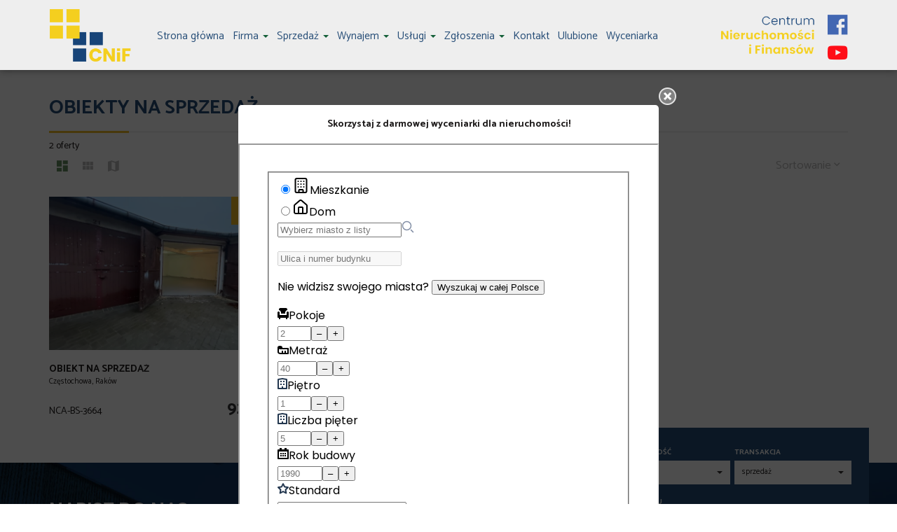

--- FILE ---
content_type: text/html; charset=UTF-8
request_url: https://www.cnif.pl/oferty/obiekty/sprzedaz
body_size: 17220
content:
<!DOCTYPE html>
<html lang="pl" >
<head>
    <meta charset="UTF-8">
    <meta name="viewport" content="width=device-width, initial-scale=1.0">
    <title>CNiF - Centrum Nieruchomości i Finansów Częstochowa - obiekty, Sprzedaż - Strona 1 z 1</title>
	<meta name="description" content="CNiF - Centrum Nieruchomości i Finansów - mieszkania na sprzedaż Częstochowa, domy na sprzedaż, mieszkania na wynajem, doradca kredytowy, wycena. - obiekty, Sprzedaż - Strona 1 z 1">

            <meta name= "robots" content="all">
    
            <link rel="canonical" href="https://www.cnif.pl/oferty/obiekty/sprzedaz/">
    
    
    <meta property="og:image" content="https://www.cnif.pl/grafika/header-logo.png">

    <link rel="image_src" href="https://www.cnif.pl/grafika/header-logo.png">
            <meta property="og:title" content="CNiF - Centrum Nieruchomości i Finansów Częstochowa - obiekty, Sprzedaż - Strona 1 z 1">
                    
    <base href="https://www.cnif.pl/" />

    <style>
        @import url(https://fonts.googleapis.com/css?family=Catamaran:400,900,700&subset=latin,latin-ext);
    </style>

    <!-- core scripts -->
    <script src="js/jquery.min.js"></script>
    <script src="js/bootstrap.min.js"></script>

    <!-- custom scripts -->
            <link rel="stylesheet" type="text/css" href="https://www.cnif.pl/css/style.min.css?v=202211071452">
        <script src="https://www.cnif.pl/js/twitter.typeahead.js"></script>
    <script src="https://www.cnif.pl/js/scripts.min.js?v=202211071452"></script>
    <link href="https://cdn.jsdelivr.net/npm/shareon@1.4/dist/shareon.min.css" rel="stylesheet" async>
        <link rel="stylesheet" href="https://www.cnif.pl/css/outer_screen.css"/>
    <link rel="stylesheet" href="https://www.cnif.pl/css/fontello-socials/css/fontello.css"/>

            <link type="text/css" rel="stylesheet" media="print" href="https://www.cnif.pl/css/print.css" />
        <link type="text/css" rel="stylesheet" media="print" href="https://www.cnif.pl/css/outer_print.css"/>
    
    <script type="text/javascript">
        var infoText = new Array();
        infoText['dodano-do-notatnika'] = 'Dodano do notatnika';
        infoText['usunieto-z-notatnika'] = 'Usunięto z notatnika';
    </script>

            <link rel="stylesheet" href="https://unpkg.com/leaflet@1.8.0/dist/leaflet.css" integrity="sha512-hoalWLoI8r4UszCkZ5kL8vayOGVae1oxXe/2A4AO6J9+580uKHDO3JdHb7NzwwzK5xr/Fs0W40kiNHxM9vyTtQ==" crossorigin="" />
        <link rel="stylesheet" href="https://unpkg.com/leaflet.markercluster@1.4.1/dist/MarkerCluster.css" />
        <link rel="stylesheet" href="https://unpkg.com/leaflet.markercluster@1.4.1/dist/MarkerCluster.Default.css" />

        <script src="https://unpkg.com/leaflet@1.8.0/dist/leaflet.js" integrity="sha512-BB3hKbKWOc9Ez/TAwyWxNXeoV9c1v6FIeYiBieIWkpLjauysF18NzgR1MBNBXf8/KABdlkX68nAhlwcDFLGPCQ==" crossorigin=""></script>
        <script src="https://unpkg.com/leaflet.markercluster@1.4.1/dist/leaflet.markercluster.js"></script>
        <script src="js/osmMap.min.js"></script>
    
    <script src="https://cdn.jsdelivr.net/npm/shareon@1.4/dist/shareon.min.js" type="text/javascript" async></script>
        <script src="https://www.cnif.pl/js/outer.js"></script>

    <!-- font -->
<link href='https://fonts.googleapis.com/css?family=Lato:400,100,100italic,300,400italic,700,700italic,900,900italic&subset=latin,latin-ext' rel='stylesheet' type='text/css'>

<link rel="apple-touch-icon" sizes="180x180" href="/grafika/apple-touch-icon.png">
<link rel="icon" type="image/png" sizes="32x32" href="/grafika/favicon-32x32.png">
<link rel="icon" type="image/png" sizes="16x16" href="/grafika/favicon-16x16.png">
<link rel="manifest" href="/grafika/site.webmanifest">
<link rel="mask-icon" href="/grafika/safari-pinned-tab.svg" color="#5bbad5">
<link rel="shortcut icon" href="/grafika/favicon.ico">
<meta name="msapplication-TileColor" content="#ffffff">
<meta name="msapplication-TileImage" content="/grafika/mstile-144x144.png">
<meta name="msapplication-config" content="/grafika/browserconfig.xml">
<meta name="theme-color" content="#ffffff">

<!-- Global site tag (gtag.js) - Google Analytics -->
<script async src="https://www.googletagmanager.com/gtag/js?id=UA-3040209-10"></script>
<script>
  window.dataLayer = window.dataLayer || [];
  function gtag(){dataLayer.push(arguments);}
  gtag('js', new Date());

  gtag('config', 'UA-3040209-10');
</script>


<!-- Facebook Pixel Code -->
<script>
  !function(f,b,e,v,n,t,s)
  {if(f.fbq)return;n=f.fbq=function(){n.callMethod?
  n.callMethod.apply(n,arguments):n.queue.push(arguments)};
  if(!f._fbq)f._fbq=n;n.push=n;n.loaded=!0;n.version='2.0';
  n.queue=[];t=b.createElement(e);t.async=!0;
  t.src=v;s=b.getElementsByTagName(e)[0];
  s.parentNode.insertBefore(t,s)}(window, document,'script',
  'https://connect.facebook.net/en_US/fbevents.js');
  fbq('init', '469137710483685');
  fbq('track', 'PageView');
</script>
<noscript><img height="1" width="1" style="display:none"
 
src="https://www.facebook.com/tr?id=469137710483685&ev=PageView&noscript=1"
/></noscript>
<!-- End Facebook Pixel Code -->
</head>
<body class="lng1045 bodyOffersList listOBIEKT local">

                     <!-- menu begin -->
<div id="menu">
    <nav class="navbar">
        <div class="container">
            <div class="navbar-header">
                <button type="button" class="menu-button">
                    <span></span>
                    <span></span>
                    <span></span>
                </button>
                <a class="navbar-left" href="https://www.cnif.pl/">
                    <img class="header-logo" src="https://www.cnif.pl/grafika/header-logo.png" alt="" />
                </a>
            </div>
            <div class="main-menu">
                <div id="navbar" class="navbar-left base-menu">
                    <ul class="nav navbar-nav">
                                                    <li class="">
                                <a  href="/" title="Strona główna">
                                    Strona główna                                                                    </a>
                                                            </li>
                                                    <li class="">
                                <a class="dropdown-toggle" data-toggle="dropdown" role="button" aria-haspopup="true" aria-expanded="false" href="o-firmie" title="Firma">
                                    Firma                                                                       
                                        <span class="caret"></span>
                                                                    </a>
                                                                    <ul class="dropdown-menu">
                                                                                    <li class="menuItem84">
                                                <a href="o-nas">
                                                    O nas                                                </a>
                                            </li>  
                                                                                    <li class="menuItem87">
                                                <a href="RODO">
                                                    RODO                                                </a>
                                            </li>  
                                                                                    <li class="menuItem122">
                                                <a href="/wiadomosci">
                                                    Aktualności                                                </a>
                                            </li>  
                                         
                                    </ul>
                                                            </li>
                                                    <li class="">
                                <a class="dropdown-toggle" data-toggle="dropdown" role="button" aria-haspopup="true" aria-expanded="false" href="artykul,89" title="Sprzedaż">
                                    Sprzedaż                                                                       
                                        <span class="caret"></span>
                                                                    </a>
                                                                    <ul class="dropdown-menu">
                                                                                    <li class="menuItemID_Mieszkanie">
                                                <a href="oferty/mieszkania/sprzedaz/">
                                                    Mieszkania                                                </a>
                                            </li>  
                                                                                    <li class="menuItemID_Dom">
                                                <a href="oferty/domy/sprzedaz/">
                                                    Domy                                                </a>
                                            </li>  
                                                                                    <li class="menuItemID_Dzialka">
                                                <a href="oferty/dzialki/sprzedaz/">
                                                    Działki                                                </a>
                                            </li>  
                                                                                    <li class="menuItemID_Lokal">
                                                <a href="oferty/lokale/sprzedaz/">
                                                    Lokale                                                </a>
                                            </li>  
                                                                                    <li class="menuItemID_Hala">
                                                <a href="oferty/hale/sprzedaz/">
                                                    Hale                                                </a>
                                            </li>  
                                                                                    <li class="menuItemID_Obiekt">
                                                <a href="oferty/obiekty/sprzedaz/">
                                                    Obiekty                                                </a>
                                            </li>  
                                         
                                    </ul>
                                                            </li>
                                                    <li class="">
                                <a class="dropdown-toggle" data-toggle="dropdown" role="button" aria-haspopup="true" aria-expanded="false" href="artykul,90" title="Wynajem ">
                                    Wynajem                                                                        
                                        <span class="caret"></span>
                                                                    </a>
                                                                    <ul class="dropdown-menu">
                                                                                    <li class="menuItemID_Mieszkanie">
                                                <a href="oferty/mieszkania/wynajem/">
                                                    Mieszkania                                                </a>
                                            </li>  
                                                                                    <li class="menuItemID_Dom">
                                                <a href="oferty/domy/wynajem/">
                                                    Domy                                                </a>
                                            </li>  
                                                                                    <li class="menuItemID_Lokal">
                                                <a href="oferty/lokale/wynajem/">
                                                    Lokale                                                </a>
                                            </li>  
                                                                                    <li class="menuItemID_Hala">
                                                <a href="oferty/hale/wynajem/">
                                                    Hale                                                </a>
                                            </li>  
                                                                                    <li class="menuItemID_Obiekt">
                                                <a href="oferty/obiekty/wynajem/">
                                                    Obiekty                                                </a>
                                            </li>  
                                         
                                    </ul>
                                                            </li>
                                                    <li class="">
                                <a class="dropdown-toggle" data-toggle="dropdown" role="button" aria-haspopup="true" aria-expanded="false" href="artykul,91" title="Usługi">
                                    Usługi                                                                       
                                        <span class="caret"></span>
                                                                    </a>
                                                                    <ul class="dropdown-menu">
                                                                                    <li class="menuItem92">
                                                <a href="doradztwo-kredytowe-czestochowa">
                                                    Doradca finansowy                                                </a>
                                            </li>  
                                                                                    <li class="menuItem93">
                                                <a href="wycena-nieruchomosci">
                                                    Wycena nieruchomości                                                </a>
                                            </li>  
                                                                                    <li class="menuItem95">
                                                <a href="doradztwo-kredytowe-i-obsluga-transakcji">
                                                    Obsługa Twojej transakcji                                                </a>
                                            </li>  
                                         
                                    </ul>
                                                            </li>
                                                    <li class="">
                                <a class="dropdown-toggle" data-toggle="dropdown" role="button" aria-haspopup="true" aria-expanded="false" href="artykul,77" title="Zgłoszenia">
                                    Zgłoszenia                                                                       
                                        <span class="caret"></span>
                                                                    </a>
                                                                    <ul class="dropdown-menu">
                                                                                    <li class="menuItem41">
                                                <a href="szukam-nieruchomosci">
                                                    Kup                                                </a>
                                            </li>  
                                                                                    <li class="menuItem43">
                                                <a href="wynajem-mieszkania-czestochowa">
                                                    Sprzedaj                                                </a>
                                            </li>  
                                                                                    <li class="menuItem96">
                                                <a href="szukamy-mieszkania-na-sprzedaz">
                                                    Poszukujemy dla Naszych Klientów                                                </a>
                                            </li>  
                                         
                                    </ul>
                                                            </li>
                                                    <li class="">
                                <a  href="kontakt" title="Kontakt">
                                    Kontakt                                                                    </a>
                                                            </li>
                                                    <li class="">
                                <a  href="notatnik" title="Ulubione">
                                    Ulubione                                                                    </a>
                                                            </li>
                                                    <li class="">
                                <a  href="artykul,134" title="Wyceniarka">
                                    Wyceniarka                                                                    </a>
                                                            </li>
                                            </ul>
                </div>
                
                <div class="navbar navbar-right additional-menu">
                     
                                            <ul class="nav navbar-nav social-menu">
                                                            <li>
                                    <a onclick="target='_blank'" rel="nofollow"  href="https://www.facebook.com/cnif.czestochowa/" title="facebook">
                                                                                    <i class="zmdi zmdi-facebook-box"></i>
                                                                            </a>
                                </li>
                                                            <li>
                                    <a onclick="target='_blank'" rel="nofollow"  href="https://www.youtube.com/channel/UCkifGWD4JoONxFYisOsudzA" title="youtube">
                                                                                    <i class="zmdi zmdi-youtube"></i>
                                                                            </a>
                                </li>
                                                    </ul>
                                    </div>              
            </div>
        </div>
    </nav>
</div>
<!-- menu end -->
        <!--
<div id="main-content">-->


<div  class="offers-list boxes-view ">
    <div class="container">
        <h1>Obiekty na sprzedaż</h1>
        <span><span>2&nbsp;oferty</span></span>
        <div class="btn-group sort-panel">
                            <button class="btn btn-sm btn-link view-bricks-with-search active" data-view="boxes" title="duże ikony"><i class="zmdi zmdi-view-dashboard"></i></button>                    
                <button class="btn btn-sm btn-link view-bricks-without-search" data-view="search" title="małe ikony"><i class="zmdi zmdi-view-module"></i></button>
                                    <button class="btn btn-sm btn-link view-map" data-view="map-view" title="pokaż na mapie" data-url="oferty/mapa/obiekty/sprzedaz/"><i class="zmdi zmdi-map"></i></i></button>
                  
                    
            <div class="btn-group open">
                                    <div class="btn-group dropdown sort-dropdown" role="group" aria-label="...">
                        <form id="form_list_sort" action="https://www.cnif.pl/oferty/obiekty/sprzedaz?s=" method="post">
                            <input id="hidSort" name="sort" type="hidden" />
                        </form>
                        <button class="btn btn-sm btn-link dropdown-toggle" type="button" class="btn btn-default dropdown-toggle" id="dropdownMenu1" data-toggle="dropdown" aria-haspopup="true" aria-expanded="true">Sortowanie <i class="zmdi zmdi-chevron-down"></i></button>
                        <ul class="dropdown-menu dropdown-menu-right" aria-labelledby="dropdownMenu1">
                                                            <li><a href="#" data-id="pa"><i class="zmdi zmdi-sort-amount-asc"></i> pokaż od najtańszych</a></li>
                                                            <li><a href="#" data-id="pd"><i class="zmdi zmdi-sort-amount-desc"></i> pokaż od najdroższych</a></li>
                                                            <li><a href="#" data-id="aa"><i class="zmdi zmdi-sort-amount-asc"></i> pokaż od najmniejszych</a></li>
                                                            <li><a href="#" data-id="ad"><i class="zmdi zmdi-sort-amount-desc"></i> pokaż od największych</a></li>
                                                            <li><a href="#" data-id="da"><i class="zmdi zmdi-sort-amount-asc"></i> pokaż od najstarszych</a></li>
                                                            <li class="active"><a href="#" data-id="dd"><i class="zmdi zmdi-sort-amount-desc"></i> pokaż od najnowszych</a></li>
                                                            <li><a href="#" data-id="pma"><i class="zmdi zmdi-sort-amount-asc"></i> pokaż od najtańszych za m<sup>2</sup></a></li>
                                                            <li><a href="#" data-id="pmd"><i class="zmdi zmdi-sort-amount-desc"></i> pokaż od najdroższych za m<sup>2</sup></a></li>
                                                    </ul>
                    </div>
                            </div>
        </div>
    </div>

    <div class="container">
        <div class="row">
            <div class="col-left col-md-8 ">
                <section class="offers">
                    <div class="offersListHolder" >
                                                    <div class="row">        <div class="offer col-md-3 col-sm-6 col-xs-12 ">
            <div class="offer-container offer-flag-new">
                                    <div class="flag flag-new">nowa oferta</div>
                                                                <div class="ofe-img-container">
                                            <img class="lazy" src="grafika/transparent.gif" data-original="https://www.cnif.pl/photos/ofs_11/offer_1129179/11601504_738_450_0_1_1.jpg" alt="obiekt na sprzedaż - Częstochowa, Raków" />
                                    </div>
                <div class="params">
                    <div class="row">
                        <div class="col-md-8 col-sm-7 col-xs-7 no-right-gutter">
                                                            <h4>obiekt na sprzedaż</h4>
                                                        <span>
                                                                    Częstochowa, Raków                                                            </span>
                        </div>
                        <div class="col-md-4 col-sm-5 col-xs-5 no-left-gutter">
                            <b>
                                                                                                <span>&nbsp;</span>
                                                                                                                                <span>44,00&nbsp;m<sup>2</sup></span>
                                                            </b>
                                                            <span>2&nbsp;090,91&nbsp;zł/m<sup>2</sup></span>
                                                                                </div>
                    </div>

                    
                </div>
                <div class="offer-footer">
                    <div class="row">
                        <div class="col-md-6 col-sm-6 col-xs-6">
                            <span class="offer-number">NCA-BS-3664</span>
                        </div>
                        <div class="col-md-6 col-sm-6 col-xs-6">
                                                            <span class="offer-price">92 000&nbsp;zł</span>
                                                                                </div>
                    </div>
                </div>
                                    <a href="#" class="overlay"></a>
                <a href="obiekty-na-sprzedaz-92000zl-44m2-czestochowa-rakow-o1129179" class="overlay" title="Obiekt na sprzedaż - Częstochowa, Raków"></a>
            </div>
            </a>
        </div>
            <div class="offer col-md-3 col-sm-6 col-xs-12 ">
            <div class="offer-container ">
                                                                <div class="ofe-img-container">
                                            <img class="lazy" src="grafika/transparent.gif" data-original="https://www.cnif.pl/photos/ofs_10/offer_1012451/10014873_738_450_0_1_1.jpg" alt="obiekt na sprzedaż - Konopiska" />
                                    </div>
                <div class="params">
                    <div class="row">
                        <div class="col-md-8 col-sm-7 col-xs-7 no-right-gutter">
                                                            <h4>obiekt na sprzedaż</h4>
                                                        <span>
                                                                    Konopiska                                                            </span>
                        </div>
                        <div class="col-md-4 col-sm-5 col-xs-5 no-left-gutter">
                            <b>
                                                                                                <span>&nbsp;</span>
                                                                                                                                <span>384,00&nbsp;m<sup>2</sup></span>
                                                            </b>
                                                            <span>2&nbsp;080,73&nbsp;zł/m<sup>2</sup></span>
                                                                                </div>
                    </div>

                    
                </div>
                <div class="offer-footer">
                    <div class="row">
                        <div class="col-md-6 col-sm-6 col-xs-6">
                            <span class="offer-number">NCA-BS-3361</span>
                        </div>
                        <div class="col-md-6 col-sm-6 col-xs-6">
                                                            <span class="offer-price">799 000&nbsp;zł</span>
                                                                                </div>
                    </div>
                </div>
                                    <a href="#" class="overlay"></a>
                <a href="obiekty-na-sprzedaz-799000zl-384m2-konopiska-o1012451" class="overlay" title="Obiekt na sprzedaż - Konopiska"></a>
            </div>
            </a>
        </div>
    </div>
                                            </div>
                </section>


                
            </div>
                            <div class="col-right col-md-4">

                    
                    <div class="search-box">

    <div class="tab-content">
        <div role="tabpanel" class="tab-pane active" id="search-box">
            <div>
                <div class="search-box">
    <div class="search-box-basic">
        <form id="searchForm" action="wyszukiwarka" method="post">
        <fieldset class="form-group">
            <input type="hidden" value="1" name="search">
                            <div class="row">
                    <div class="col-md-6 col-sm-6 col-xs-6 rodz-nieruchomosci no-right-gutter">
                        <div class="form-group">
                                                        <label for="objectSelect" >Nieruchomość</label>
                            <select name="object" id="objectSelect" class="form-control">
                                <option value="" data-hidefloor="1" data-hiderooms="1" data-hideyear="1">wszystkie oferty</option>
                                                                    <option   value="Mieszkanie">mieszkania</option>
                                                                    <option data-hidefloor="1"   value="Dom">domy</option>
                                                                    <option data-hidefloor="1" data-hideyear="1" data-hiderooms="1"  value="Dzialka">działki</option>
                                                                    <option data-hidefloor="1" data-hideyear="1"   value="Lokal">lokale</option>
                                                                    <option data-hideyear="1" data-hiderooms="1"  value="Hala">hale</option>
                                                                    <option data-hidefloor="1" data-hideyear="1"  selected="selected" value="Obiekt">obiekty</option>
                                                            </select>
                                                    </div>
                    </div>
                    <div class="col-sm-6 col-xs-6 Searchcol-md-6 no-left-gutter rodz-transakcji ">
                        <div class="form-group">
                            <label for="ws-rodzaj-transakcji">Transakcja</label>
                            <select class="form-control" id="ws-rodzaj-transakcji" data-noneselected="Wszystkie" name="rent">
                                <option  value="">sprzedaż i wynajem</option>
                                <option selected="selected" value="0">sprzedaż</option>
                                <option  value="1">wynajem</option>
                            </select>
                        </div>
                    </div>
                </div>

                <div class="row">
                    <div class="col-md-12 col-sm-12 col-xs-12">
                        <div id="objectTypeHolder" class="active">
                            <div class="form-group ">
    <label>Typ obiektu</label>
    <select class="form-control" name="object_types">
                    <option value="">typ obiektu</option>
                            <option  value="garaż">garaż</option>
            </select>
</div>
                        </div>
                    </div>
                </div>

                <div class="row">
                    <div class="col-md-6 col-sm-6 col-xs-6 cena-od no-right-gutter">
                        <div class="form-group">
                            <label>Cena od</label>
                            <div class="input-group">
                                                                    <input class="form-control" autocomplete="off" data-type="number" name="priceFrom" value=""  type="text"/>
                                                                <div class="input-group-addon">zł</div>
                            </div>
                            <div class="input-helper">
                                <ul>
                                    <li data-value="150000">150 000 zł</li>
                                    <li data-value="200000">200 000 zł</li>
                                    <li data-value="250000">250 000 zł</li>
                                    <li data-value="300000">300 000 zł</li>
                                    <li data-value="350000">350 000 zł</li>
                                    <li data-value="400000">400 000 zł</li>
                                    <li data-value="450000">450 000 zł</li>
                                </ul>
                            </div>
                        </div>
                    </div>
                    <div class="col-md-6 col-sm-6 col-xs-6 cena-do no-left-gutter">
                        <div class="form-group">
                            <label>Cena do</label>
                            <div class="input-group">
                                                                    <input class="form-control last" autocomplete="off" data-type="number" name="priceTo" value="" type="text"/>
                                                                <div class="input-group-addon">zł</div>
                            </div>
                            <div class="input-helper">
                                <ul>
                                    <li data-value="150000">150 000 zł</li>
                                    <li data-value="200000">200 000 zł</li>
                                    <li data-value="250000">250 000 zł</li>
                                    <li data-value="300000">300 000 zł</li>
                                    <li data-value="350000">350 000 zł</li>
                                    <li data-value="400000">400 000 zł</li>
                                    <li data-value="450000">450 000 zł</li>
                                </ul>
                            </div>
                        </div>
                    </div>
                </div>

                
                <div class="row lokalizacja">
                    <div class="col-md-12">
                        <div class="form-group">
                            <label for="input-location">Lokalizacja</label>
                            <div class="input-group" id="search-localisation-container">
                                <input type="text" class="form-control searchLocation" autocomplete="off" name="location" id="input-location" placeholder="Wprowadź lokalizację" value="" />
                                <div class="input-group-addon"><i class="zmdi zmdi-pin"></i></div>
                            </div>
                        </div>
                    </div>
                </div>

                <div class="row numer-oferty">
                    <div class="col-md-12">
                        <div class="form-group">
                            <label>Numer oferty</label>
                            <div class="input-group">

                                <input class="form-control" name="symbol" />
                                <div class="input-group-addon"><i class="zmdi zmdi-label"></i></div>
                            </div>
                        </div>
                    </div>
                </div>
                <div class="liczba-pokoi-od-do row ">
                    <div class="col-md-6 col-sm-6 col-xs-6 no-right-gutter">
                        <div class="form-group">
                            <label>Liczba pokoi od</label>
                            <input class="form-control" data-type="number" name="rooms_noFrom" value="" type="text"/>
                            <div class="input-helper">
                                <ul>
                                    <li data-value="1">1 pokój</li>
                                    <li data-value="2">2 pokoje</li>
                                    <li data-value="3">3 pokoje</li>
                                    <li data-value="4">4 pokoje</li>
                                    <li data-value="5">5 pokoi</li>
                                    <li data-value="6">6 pokoi</li>
                                </ul>
                            </div>
                        </div>
                    </div>
                    <div class="col-md-6 col-sm-6 col-xs-6 no-left-gutter">
                        <div class="form-group">
                            <label>Liczba pokoi do</label>
                            <input class="form-control last" data-type="number" name="rooms_noTo" value="" type="text"/>
                            <div class="input-helper">
                                <ul>
                                    <li data-value="1">1 pokój</li>
                                    <li data-value="2">2 pokoje</li>
                                    <li data-value="3">3 pokoje</li>
                                    <li data-value="4">4 pokoje</li>
                                    <li data-value="5">5 pokoi</li>
                                    <li data-value="6">6 pokoi</li>
                                </ul>
                            </div>
                        </div>

                    </div>
                </div>
                <div class="ilosc-pomieszczen-biurowych row ">
                    <div class="col-md-6 col-sm-6 col-xs-6 no-right-gutter">
                        <div class="form-group">
                            <label>Ilość pomieszczeń biurowych Od</label>
                            <input class="form-control" autocomplete="off" name="officeRooms_noFrom" value="" type="text"/>
                            <div class="input-helper input-helper-more-top">
                                <ul>
                                    <li data-value="1">1</li>
                                    <li data-value="2">2</li>
                                    <li data-value="3">3</li>
                                    <li data-value="4">4</li>
                                    <li data-value="5">5</li>
                                    <li data-value="6">6</li>
                                </ul>
                            </div>
                        </div>
                    </div>
                    <div class="col-md-6 col-sm-6 col-xs-6 no-left-gutter">
                        <div class="form-group">
                            <label>Ilość pomieszczeń biurowych Do</label>
                            <input class="form-control last" autocomplete="off" data-type="number" name="officeRooms_noTo" value="" type="text"/>
                            <div class="input-helper input-helper-more-top">
                                <ul>
                                    <li data-value="1">1</li>
                                    <li data-value="2">2</li>
                                    <li data-value="3">3</li>
                                    <li data-value="4">4</li>
                                    <li data-value="5">5</li>
                                    <li data-value="6">6</li>
                                </ul>
                            </div>
                        </div>
                    </div>
                </div>
                <div class="row powierzchnia-od-do">
                    <div class="col-md-6 col-sm-6 col-xs-6 no-right-gutter">
                        <div class="form-group">
                            <label>Powierzchnia od</label>
                            <div class="input-group">
                                <input class="form-control" data-type="number" name="areaFrom" value="" type="text"/>
                                <div class="input-group-addon">m<sup>2</sup></div>
                            </div>
                        </div>
                    </div>
                    <div class="col-md-6 col-sm-6 col-xs-6 no-left-gutter">
                        <div class="form-group">
                            <label>Powierzchnia do</label>
                            <div class="input-group">
                                <input class="form-control last" data-type="number" name="areaTo" value="" type="text"/>
                                <div class="input-group-addon">m<sup>2</sup></div>
                            </div>
                        </div>
                    </div>
                </div>
                <div class="row cena-od-do">
                    <div class="col-md-6 col-sm-6 col-xs-6 no-right-gutter">
                        <div class="form-group">
                            <label>Cena m<sup>2</sup> od</label>
                            <div class="input-group">
                                                                    <input class="form-control" data-type="number" name="price_squareFrom" value="" type="text"/>
                                                                <div class="input-group-addon">zł</div>
                            </div>
                        </div>
                    </div>
                    <div class="col-md-6 col-sm-6 col-xs-6 no-left-gutter">
                        <div class="form-group">
                            <label>Cena m<sup>2</sup> do</label>
                            <div class="input-group">
                                                                    <input class="form-control last" data-type="number" name="price_squareTo" value="" type="text"/>
                                                                <div class="input-group-addon">zł</div>
                            </div>
                        </div>
                    </div>
                </div>
                <div class="rok-budowy-od-do row">
                    <div class="col-md-6 col-sm-6 col-xs-6 no-right-gutter">
                        <div class="form-group">
                            <label>Rok budowy od</label>
                            <input class="form-control" data-type="number" name="RokBudowyOd" value="" type="text"/>
                        </div>
                    </div>
                    <div class="col-md-6 col-sm-6 col-xs-6 no-left-gutter">
                        <div class="form-group">
                            <label>Rok budowy do</label>
                            <input class="form-control last" data-type="number" name="RokBudowyDo" value="" type="text"/>
                        </div>
                    </div>
                </div>
                <div class="pietro-od-do row">
                    <div class="col-md-6 col-sm-6 col-xs-6 no-right-gutter">
                        <div class="form-group">
                            <label>Piętro od</label>
                            <input class="form-control" data-type="number" name="floorFrom" value="" type="text"/>
                        </div>
                    </div>
                    <div class="col-md-6 col-sm-6 col-xs-6 no-left-gutter">
                        <div class="form-group">
                            <label>Piętro do</label>
                            <input class="form-control last" data-type="number" name="floorTo" value="" type="text"/>
                        </div>
                    </div>
                </div>

                <div class="row search-advanced-market">
                    <div class="col-md-12">
                        <label>Rynek</label>

                        <div class="row">
                            <div class="col-md-6 primary-market-checkbox-offer-list">
                                <div class="checkbox">
                                    <label class="checkbox-inline"><input name="original[]" checked="checked" value="1" type="checkbox" id="primary"/><span class="check"></span>Rynek pierwotny</label>
                                </div>
                            </div>
                            <div class="col-md-6 secondary-market-checkbox-offer-list">
                                <div class="checkbox">
                                    <label class="checkbox-inline"><input name="original[]" checked="checked" value="0" type="checkbox" id="secondary"/><span class="check"></span>Rynek wtórny</label>
                                </div>
                            </div>

                        </div>
                    </div>
                </div>


                <div class="row search-advanced-checkboxes">
                    <div class="col-md-12">
                        <label>Dodatkowe opcje</label>

                        <div class="row ">
                            <div class="col-md-6">
                                <div class="checkbox">
                                    <label for="photos" class="checkbox-inline ws-withphotos"><input value="1" name="photos" type="checkbox" id="photos"  /><span class="check"></span>Oferty ze zdjęciem</label>
                                </div>
                            </div>
                            <div class="col-md-6">
                                <div class="checkbox">
                                    <label for="PierwszaStrona" class="checkbox-inline ws-special"><input value="1" name="PierwszaStrona" type="checkbox" id="PierwszaStrona"  /><span class="check"></span>Oferty specjalne</label>
                                </div>
                            </div>
                            <div class="col-md-6">
                                <div class="checkbox">
                                    <label for="zeroprow" class="checkbox-inline ws-nocommission"><input value="1" name="zeroprow" type="checkbox" id="zeroprow"  /><span class="check"></span>Oferty bez prowizji</label>
                                </div>
                            </div>
                            <div class="col-md-6">
                                <div class="checkbox">
                                    <label for="nawylacznosc" class="checkbox-inline ws-exclusive"><input value="1" name="wylacznosc" type="checkbox" id="nawylacznosc"  /><span class="check"></span>Oferty na wyłączność</label>
                                </div>
                            </div>
                                                            <div class="col-md-6">
                                    <div class="checkbox">
                                        <label for="virtual_visit" class="checkbox-inline ws-virtualvisit"><input value="1" name="virtual_visit" type="checkbox" id="virtual_visit"  /><span class="check"></span>wirtualne spacery</label>
                                    </div>
                                </div>

                            
                        </div>
                    </div>
                </div>
                <div class="row">
                    <div class="col-md-6 col-sm-6 col-xs-6 no-right-gutter">

                    </div>
                    <div class="col-md-6 col-sm-6 col-xs-6 no-left-gutter">
                        <button id="search-button" class="btn btn-primary btn-block">szukaj <i class="zmdi zmdi-search"></i></button>
                    </div>
                </div>
            </fieldset>
        </form>
    </div>
</div>
            </div>

        </div>
        <div role="tabpanel" class="tab-pane" id="categories-box">
            <div class="add-padding">
                                    <div class="cat-section cat-rodzaje">
                        <ul class="nav">
                                                            <li>
                                                                        <a href="oferty/mieszkania/">Mieszkania</a>
                                </li>
                                                            <li>
                                                                        <a href="oferty/domy/">Domy</a>
                                </li>
                                                            <li>
                                                                        <a href="oferty/dzialki/">Działki</a>
                                </li>
                                                            <li>
                                                                        <a href="oferty/lokale/">Lokale</a>
                                </li>
                                                            <li>
                                                                        <a href="oferty/hale/">Hale</a>
                                </li>
                                                            <li>
                                                                        <a href="oferty/obiekty/">Obiekty</a>
                                </li>
                                                    </ul>
                    </div>
                                <div class="cat-section cat-lokalizacja"></div>
            </div>
        </div>	
    </div>
</div>



<div id="notepad-box"></div>

                </div>
                    </div>

    </div>
</div>
<div id="map">
    
</div>

    <div id="contact-form" class="contact-form reversed-box"  style="background-image: url(grafika/contact-banner.jpg)">
        <div class="container formHolder">
            <h2>Napisz do nas</h2>
                <div class="row">
    <div class="col-md-6 globalForm" data-handler="ContactForm">
        <form method="post" action="">
                                    <div class="row">
                <div class="col-md-12">
                    <div class="form-group">
                        <div class="form-group formRow  contact_nameRow">    
    <div class="inputHolder">
        <label>Imię</label>
        <input class="formField form-control  required" type="text" value="" name="contact_name"/>
        <span class="help-block">Proszę wypełnić to pole</span>
    </div>    
</div>                    </div>
                </div>
                <!--<div class="col-md-6">
                    <div class="form-group">
                                             </div>
                </div>-->
            </div>
                                        <div class="row">
                    <div class="col-md-6">
                        <div class="form-group">
                            <div class="form-group formRow  contact_phoneRow">    
    <div class="inputHolder">
        <label>Telefon komórkowy</label>
        <input class="formField form-control  required" type="text" value="" name="contact_phone"/>
        <span class="help-block">Proszę wypełnić to pole</span>
    </div>    
</div>                        </div>
                    </div>
                    <div class="col-md-6">
                        <div class="form-group">
                            <div class="form-group formRow  contact_emailRow">    
    <div class="inputHolder">
        <label>Email</label>
        <input class="formField form-control email required" type="text" value="" name="contact_email"/>
        <span class="help-block">Proszę wypełnić to pole</span>
    </div>    
</div>                        </div>
                    </div>
                </div>
                                    <div class="row">
                <div class='col-md-12'><label>Kod zabezpieczający</label></div><div class='col-md-12'><div class='input-group form-group '><span class='input-group-addon' id='basic-addon1'><img src="[data-uri]
SlBFRyB2ODApLCBkZWZhdWx0IHF1YWxpdHkK/9sAQwAIBgYHBgUIBwcHCQkICgwUDQwLCwwZEhMP
FB0aHx4dGhwcICQuJyAiLCMcHCg3KSwwMTQ0NB8nOT04MjwuMzQy/9sAQwEJCQkMCwwYDQ0YMiEc
ITIyMjIyMjIyMjIyMjIyMjIyMjIyMjIyMjIyMjIyMjIyMjIyMjIyMjIyMjIyMjIyMjIy/8AAEQgA
NgDIAwEiAAIRAQMRAf/EAB8AAAEFAQEBAQEBAAAAAAAAAAABAgMEBQYHCAkKC//EALUQAAIBAwMC
BAMFBQQEAAABfQECAwAEEQUSITFBBhNRYQcicRQygZGhCCNCscEVUtHwJDNicoIJChYXGBkaJSYn
KCkqNDU2Nzg5OkNERUZHSElKU1RVVldYWVpjZGVmZ2hpanN0dXZ3eHl6g4SFhoeIiYqSk5SVlpeY
mZqio6Slpqeoqaqys7S1tre4ubrCw8TFxsfIycrS09TV1tfY2drh4uPk5ebn6Onq8fLz9PX29/j5
+v/EAB8BAAMBAQEBAQEBAQEAAAAAAAABAgMEBQYHCAkKC//EALURAAIBAgQEAwQHBQQEAAECdwAB
AgMRBAUhMQYSQVEHYXETIjKBCBRCkaGxwQkjM1LwFWJy0QoWJDThJfEXGBkaJicoKSo1Njc4OTpD
REVGR0hJSlNUVVZXWFlaY2RlZmdoaWpzdHV2d3h5eoKDhIWGh4iJipKTlJWWl5iZmqKjpKWmp6ip
qrKztLW2t7i5usLDxMXGx8jJytLT1NXW19jZ2uLj5OXm5+jp6vLz9PX29/j5+v/aAAwDAQACEQMR
AD8A9b1mWDWdDW7soFnuYZS1oZwyIsq9C3Tj60kGq2UL6fouovaQa7PAZEhRMhXwSSv45Nc74u8T
3MthbWeo+H0srHUJBb51K4/eq+ch/Lh3AqODgyoSQR8owxu6hoN5FZLq994m0+ylsoNlreWljFAq
gjAEjzmbI6Y2lepznIwAcxb/AA11+x1yfxTqupSaxqEE3m21pCfLEhzjk9uOw9K7PTfEPhTSEmt4
byyiv5JS1xptnILi4WXoyiKLc5Iwc4Bxgk4wa82svGngtZrDRdSWTxNqlxIIj9ovJrmySRmwp/0h
2UHB++qkgEgdSK9P1W2t/wCz4JtItrGG909hbWpmUpFBwFwoGBjGAOMUAUbn4maYL+awsrO7luI0
DO13tsY4ienmCcrIB0JKo3B4DHiuZ0f4n6p4lnRbVNL0l3vBao0kcl6t0f8AZdTEoC/Vidw+7xub
8TNB8Pa14I1jUbj7FceIdNtg081s2CrjHUenXrW78MtB08/DLwvJd20ckltEbqJ2HKM7Fs/rQBa1
nwbf6npLWmoaxqOsxSSgNazTR20e3PUmCONmwMjaSVOc4yARz3iW9/4V82maL4B0KxW6v38mVxFk
kqPl3v1YjcTliepr03TtUsdWtzcWF1FcxBiheNsjI6iuc8VX8WnavpJuraf7K0wMcts2D52cYf8A
2Md6ANrSbe8m02yl1uG3bU4lyzRrkIx67T24pdY1220YQJJFcXNzcMVgtbWPfJJjGTjoqglQXYhQ
WXJGRXL3PxDsdWupNK8OzNd3AO17ixMdyyDH/LNAx+Y5UCSQCFC3zuSpjNnT9J1TZPOgGhLOA13e
zCGfUrornDSMAYY8HOB+9XY2FEWAAALczJb6klz4tuFRIFW4jKu0On2x3DaHZmAmkDbcM4AyqMqI
2c8G7+L7nV9THhnTGnsLJdumQXGbJ7cMV3xKJQrmIg8xsAmFGxkaNANvU7vTPCOlz+IfLl1fWPtn
k297fossw3dRG2BtQgt8qYUbjgDOK6RvEOkWmrC3022iufEd+itLaJOiNH8oIaYk/IoDLwAzkElU
bBwAc1out6Zq+kNdeItTuPKS6azudOii+y2xuVBBjWLHnylgp/dSFi+7mMZCrr6LZr4zhtdQdhZ6
DbqbeHRbaU+XIq5A8/btXGMKYRuTAOS4I20tc8Farb6yniHRphc+JZopEmuZIkjt3G0YjZFwSmR8
pLM4wu5nCgVyMlrc3HgWTSNN8R33hvxFbSOtzpkxEEcs+QWRJMDdkMhBVyuHQkDeKAPR/GtvAl3p
eranfRW+j6fIZpw6sSW/hI2/So/DnxO8OeLtSudP0m6ffGv7uWZNglP+wp+Y446gdRWZ8K/EVnce
GIdGuB9nurTME0M/DrNyZEcHuW3MPUHuVbHE+KvAl38PPGcHjDQ2jTRGula6j8ncLMMeSVH/ACzP
tyvboKAM/RB4p8TfEufRL/Wby+s7KNp5EilNtuUsowfTBbOOcge9a3xVudBuLzwjZXEDWktvqccc
0l4gVvswIDMWPVeM8+lafhnXFk+OeuXEVhPKl7a20XnRJ8kIKBssRwQdvDDg9RxXP/HK1sda1qxt
NItLabUX8+W5uIcNKxiiyI2PXhV6UAdXfeNfEXinTY5vDWn30QivQBPHGPKuIQcZDPtyD/s7sVs3
svifXGCzafos0FpKGls7PUpVvYzgjMcyhBG+CRjjILKWwTXI+DrzQoPA/g3Wrm6vrRYJWtRFA25H
lyQxcdgSM/jXZ+IYz4LnXXdGsrdYb68hXVZpXOQjuqBgM9i9AFnUvEOo+D9HN/qaXGqaWqBvtO1V
vIyw4WSJVVGAPG5cEblBTCtIYE+IOnXei6ZPZC6vzfNtV7cBdjdcOc4X0P41mfFrS7nVn0KFkmXS
0uS17cxziMRKcAE5696xtJ8C3umWtzpmhtdPZThHN3eys0E0bD5sxArlgNpDAq3ygbtuVIB6y0M9
zcWVyty8McYJkgUAiTI4BPt7Vz3jU6xdJb6Xp+h2epWt2CJzeqHijIIK7lPBGQD+FJpniK3tNMsr
DVon0O4OyKDc5lhl5wipOVCsx5Gw4fhiFK4Y9dQB53YvokOrx6Baa9qWl64qBZILW4aSEDGSkcU4
eJFHGNigqBgEDIJW9feHLeDxRF4itrMXOoOVgIeQKI0/idc98UUAc3qEWv8A9qafe65bPd6fexrb
zabCgcQyHgtkdF9810fia31I+GZtM8KfZVv4BGqRTjKKmenOewrkLH4j63bTxWutDw/DO2592o3M
2kkKOB+7lRmYHnDDgnI6qTXZW/ie8e3juH8M6i9uyB2u7Oa3uIWTGfMj2y+ZImORiPcwxhcnFAHm
nxR+E02saDD4g022jXX7eBTfQWy4W5wPmKgfxD9Rx1xWF8KfFmkz2WrSeJdXvDeeUUmWUlw8TEAM
h6ggnnjvmvaW8eeG4XCXuonTWb7o1S3lst/+75yrux3xnGRnqK+fPiHoVho3iA+LfB+v6fqRNw1x
cW9pKkzW+TkuyqT+7JO0k8ZYD+KgD0XxnpGleHvhj4pu9NEUiXkcUQkjJZwCyj94c9ef1ra8N/a7
PwHptrruoW+k2Nra2zx3aTrGpj2KNshY8FicV5R4n8ft4x+HGqi00+10qFJ7f7VGhLtdSuQSRyNg
BQnkPnj7pHPbaV4cg1DVdM1fw1qcmparDZGCa8abzba1lKlS2XbKnG4iKNePlBEaurUAb2ta/aeH
/CV1H4R02eGOdiLa/EW2B5T83yKcyy5UFg0cboRzuADFfCvGviPxfqenRz63qc0ReRrN7OItGjhB
kswBwx+fHp0r6S0nwTA2jhfEpj1bVpF2XF9IvzsoYFUBGNqDAO0YGcsRkknxv4+yWkvj7w/pjsyW
8VsrTbATtV5CCQBznC/U8UAdn4P0L4laD4MsBpd74fliaETpY3Vs8ZTeNxXcmOck9e/etzwl4hHx
B02+0/xJpkVhqdhdvBJarOSSyqMsB6fNjuKsah8WfBtn4cudRtNcsp3hiJitUf8AeO38KhPvdcDp
gd8CnaV4cPiVYtf8W2EK3EsO06Y0atCq9VMuQTI3U4J2D5flLIHIBi6fp+mp4fj0vSkvH0aG83DU
/KinkkcnK+QrbgFz1kdcFcbAwcOnOfFTXW8A39jJpuk2cV0gK6fdyMZJADkyswJ+Zizcs2SSxJJO
a9W13W7zSbW0k07TW1Npp1jkEJx5an+I9a+bPFl7P8VfjJHYWbk2rTrZ27LyFhQku4/8fb6YoA6L
4cfGTxBqHjq3tvE2qrJp08UibRboixsF3KflXJ+7jv8AerufEHw/0/VLS5lXUL2/R5zeTr5oRWwA
MI54SZV4BOAwGxiBtZPFfHViPAXxfmewiEcFrdQ3lsg6bTtfH0zkfhX01qNjYa14OGn6nfxRx6kg
HnW5EfmbjkFQe5BFAHjviptFVrPXLK/tLiWz2ILhZmia/SMZCXCFR5M6rwrchihDBMqlelaL4ym8
Y+H7M2cNmJ55PLu7a7I+eLkNgevByp6d+CCci0sPB/hPWre00tI7xtPgZ7+AL5kny4IuAem9AGBV
cMyt/EURDl3nhq98Pb/HHguMSabIVuX0pBuBTH+ugIPA24/d46ZAPChQCnZ3X/CJ6/r+mfZ5W8MR
XQ09bjzMGEMocQu3ZQZG2MeFJKkgNkb6aXpUfxW8JDSbJRafYru4ecklpTsEWHB5BXODnnLEHpVP
4d6YPHK6p4lmuJo9Mv8AUrkzaY/KTIyIoDfTFP8ABHgDW/DnxVubid7p9Ct7SVNPklkD/KXQBD74
HfqFHpQBg/DvRdXg8V+J/BMOqxWVhp12bmNHs0nkYMcKyF+F+UIeh616I/w2s9V029g8SXFxqtxK
XWG4muJG8pSPlKoCEVgeflUVx/i3bofx706ZZHt4fEOnmxmkQ7T5hyqkH1yIvpXpcoj0nR9Ktr7V
ZLZ0ljQyltxlYfws2Oh9TigDO1zQLnxDpen6NfKZfLijkuLvJVHcYDAr155I9K3NOgsLaC6063ne
RIWCSrI5YR5UEJk9PlIOPQj1rJvfH+jRvJb6V5+uXq8fZ9LjM+D6M4+RPxIrjdHS6Tw7qGlfEaCL
SYdUuHu3vJLxI08xm3CPfnGQqjAB6L7UAdZPFcR38fh6XRvO0O5gMclxGCVGc/KVOQBjqferN3Y+
INEsphoEiajAEJjtL+dzOjYySk7Ft4yOEkxyx/eKoChLfxNZRWkNvpGn6tqiwoFRorYxxvGBgOs0
5jikB4wVclgcgEZI5yx8deK/FqzDwtoNjDGkjBb6+naWAgHgNsCjJ+bmJpgrLtIAYOACO+0XVviF
4WsGk1yfTdTgdkukhikiGeDtdG2sh2lSNwHDAjIINFQw+CrLx1Jqt74k1yfUmjEtkDaQizWJN4cL
gDc4RgCodpFzzgk0UAdPqevXeo+EbrVNEC2M6ZH2jUFEaxqpyxbPbArBnHh6XSpNSi8J2N5fLGZ7
rVzafYoVf7xmS52eY275mWSEPztOVBDVR8YT+EdKuba61PV7rV9b06cSJDOwkkkkBGFVAoji6DOx
VztBOSM1ualZa3rljB4l0xpkkfTyF0S6GI3duz9PX9KAMiP4bWXjLSf7Tn8Q6ni7hxDHbXkksUa5
DAbrjzHZgRguvl7gPuLls0tR+GNn4Z8NTXslx4ec29ttebUNFSRtxOAF8tkBJ+UDKO5Y9TkAdBJ4
wk0Lwta6fcRWcfiMqsMlnZuois3YZQykn5FIIOOWIyVVgpxe8N2k93cvc+L30q51yM7IVjIItkZc
FUUk7CwJLHktnBO1VVQD5il8FakF0u/tYmn0nVbsWsT2rc79+0KQ+Npb7yhj0IBOQa9u0/QNS8Pa
1b6lanWrK3t7YWsa32lR36g/3QljMCBjnLJjOctkqK9F1G7h8Ox2FpZ6NJJbzzCPFqgAhJP3iPT3
q7fWWnp5eo3hSBbItcGUvsROPmZj0wAOp9KAODtfHV/p19dyarqnhySIkFbWfUWsLpFHUi3njBVm
HzKruByPnIO6vK77XLjWf2hm1GOynRrSXyxDJA1y0Bjj2kskG8vh8nCnk8blzuHuA1G58e6ddL4f
1c6bpZDQNeJC32p2xz5YYjyQvTLKWOWwEwrt4trvwfvfBOrWF1pXiFJZ3cmIyo9tsx1zIj5XI4yC
KAOpPhvwfqmpXs3ijxHpURmkSdI51Swu4HBBKmOX50jI6Ic5DbsknefarveLclPLwCC+8Ejb3/TN
eHTf8LXtdMhbQ9PkhknAaS4i1cXsbjsdly0jLjnlCM55zgYztN8K+I4NI0fTdGtbbStQuGkaW4EL
W14wByweaORd0ZJyEwAAqjkjdQBofEKO68EeGrvW9A8STiHWbjYsDjnaVbhM/dAGeeMYFeX+DfDv
jWKwn8VeHV+y2sCvE96ZI1IHG4KG+b0GQPUZ616T4s+HfifxHqsC6lb3EGj2MDSGOLVXvZC7HDMj
3JQcgJlSygBSRknB6rQpdU8J+HbfSEsGksYVPk2M+iTyNOjEnc1zavcRg5JJGzJx91QwagDwPxjp
PiZLPS/EHiO9a7bUkdYXkkZpFVMcNkDAO7IxnvXr/hjx/oaeA/B8urWE97eWshs42i/5ZOhCrnnn
5Chrd1rxDoPiO3tdK17RdI1GVZQbSxsNZi82ObG3ZJHN5Do3zbdgDHOQQCADU0TxR8ONPFvpmp6G
vh25iuz5cN3bsYxPwpbzQCvHy5YkADGeKAOmuPCmnyr4iVbI2FtcoJnvLYnz3bG5sZ/p1rNXWX8D
XOkxWVpf3eg3677qacALasSMzE/wDklweP4+Dv35Gi/EHVtc8Rx2ug6kPENshaW6gtrdIHSLOBjz
zGT1AyM44z1Gd7xJofjLxNdadYyWuj6dp0MgleSK4luiGX7vGITj25+oxQBP4Z0y6STU7vTNGbQr
mO7dlt3nf7NegnLFk5VC3GJFXcuF+8oKNtT+KtFgCQ+INQtNG1CBtz2tzeLHkjoyFivmRns2PYhW
VlXIfwynh6OFNQ1jWbvQIk2qy3rWp08liSzfZ/L3Q4KjnIhCjACFilvXbDwn4U0dp0sLTSXkmQwy
6fBHDKJhkIykDBIDMMHIIZlIKsQQDzHxvbR+MLuTVDNepY6XO8y3NhaO0jx4XDiaYxw44BHlsxII
IBAJG5p+kpfrpZv5bW6a+QzWl1r11NqRdRzta3HlxRtzkkO2CMDdncNe88SEeG9dsdX065SCPfF/
aU6pFFdcfLvOQI3YDG7AQkDBUusY5mTQPGOt+HYtFstGjt9DTyjby3peOdT1fKEq5AbI+YJngjcK
AOzYadaXNzY654i1KK3tYxKUjkXTrVWIz+6aHZJtAzhWkYY67iA1S6EbK4RL7wj4WhtpriPbJq9/
D5e5SQSxbmW5J+R85CSc/vQ1Go+ErQaD/aOoyXOvX+nRmW2RnKxI6DIWOJTtGGBwW3Pg4LnFbHgj
VdW1rwvbX+s2i2t5KWzEFK4XPHB5FAHGeLtJsdT1Oz0vxJ4j1GWXf9oMPkoLVkHzMAiDO3I4Ehdh
tHOSSev1vUhpnhbUL9rxLew8hTazwREvGGH3iO/JzWvFbwzXU9zHP5rFwpDgMI8DBVfTPeqd9fzj
W7bTLjTIm0y5ibzLmWVdofnCbT1z/WgDC0rV0m8OaXdWuu281myul1M0e2WdscbB/eHpRXHxeHLv
VfGj2P8AZJ/sG2vN0Uf+pNtgcuoHUE96KAPQtX8G6RretWt3dWUG63fziyoA8j9snGcDr71NLd6j
rOpX2m6fP/Z9rYyrDcXqFWnMhjSXbGjIyBdsiZdsnhlCDIcFFAFTxLLpfhzw7b25sd8bTCODIEhW
ViT5jFjlmLEsWJJJJJJJNVJvCX9oWNouoypJrG12Gowjy2DgYVsD72B60UUAS6pHf+E/ABn+3Ne3
WmRtcSTz5JkVQWbjPJxkAE+lZvinVLrSG0m/1+0juZbi7SGGwt7pzbQd97ZC+c+QGBdQEIXaAQXc
ooA7PSNH0/RbVoNNtY7aKRzIyoOCx6msHxpZWMt7otxd2SXbfaRAFkchQG6kjv8AjRRQBHBpsSfE
gPBJJFBbaeI0gVsIDn06YxVifxFc6bqP9l6gkT3swllt5YE+RY1GQGyc7uvTiiigClrvxH0XRvBN
p4g1Sxu5bG+m+zCCJEdskOeQzAYwh79xWqieLZo1jjXQdJSMAKoEt8HHp/yw2Yx/tZz/AA45KKAI
brwTb6pDJFrOsavqauhj2y3AtwEbh1Itli3hhgEPu6cYyc0Ne+G2mahZLHoKQeHbpZAWutLgEEjp
3RmTaSpODjOMgHtRRQBgePPD+k+GPDgvJptQuYWmjEsMwgu/MlwV8wtdRysDgkYBAHYDJJ0rfwJe
x20UunXtjb22wOtraR3On+dx/wAtGtrhYxIRgGQQnt8uAFoooAx/Fer654J0Y3niC6kbS53+xxWg
li1ONtyt8kiPBBI6bFb5jMWJC7t+WqrNqOv6p4n1D4erDo2tX2lQR3kN7qkcsKRfMp2kB5Glwksa
hiytwSxc8sUUATwQWnifV9R8GapJdnxfZ2Zln1GUrcW6owVSsIIQIGSVAwSNN2DuLYydQaFrvhFL
N7PxE0ul/arS0ltZYSTGHdYh5ZLEBC7r8uBtBO04UISigD0iOKOFNkSKi5JwowMnk0+iigDIvtQj
tryTzEkCW0QnPltjfklcEd/zryFfjb4AODcaVr9wy3JukMyRN5ch/u/veB7UUUAeianL40crcQad
o9vNAp2j+2JWjbdgfMn2YbsduRiiiigD/9k=
" alt="" id="captcha_img" /></span><input type="text" placeholder="Przepisz kod z obrazka" name="captchaKontakt" id="captcha_input" class="req formField form-control captcha_field" /></div></div>            </div>
                                    <input type="hidden" value="contactForm" name="global_form_sent"/>
            <input type="hidden" value="" name="agent_id"/>
            <div class="row">
                <div class="col-md-12">
                    <div class="form-group">
                        <div class="form-group formRow  contact_bodyRow">  
    <div class="inputHolder">
        <label>Wiadomość</label>
        <textarea class="formField form-control required" rows="5" cols="40" name="contact_body"></textarea>   
        <span class="help-block">Proszę wypełnić to pole</span>
    </div>
</div>                    </div>
                </div>
            </div>
                                    <div class="row">
                <div class="col-md-12">
                    <div class="form-group">
                        <div class="form-group formRow checkbockFields1Row">
    <div class="col-md-12">
        <div class="checkbox">
            <label for="contactForm_checkbockFields1">
                <input id="contactForm_checkbockFields1" class="formField " type="checkbox" name="checkbockFields1"/>
                Administratorem Państwa danych osobowych jest EWA BORECKA prowadząca działalność gospodarczą jako Centrum Nieruchomości i Finansów, ul. Al. Jana Pawła II 66 lok. 8 42-218 Częstochowa            </label>
        </div>
    </div>
</div>                    </div>
                </div>
            </div>
                                    <div class="row">
                <div class="col-md-12">
                    <div class="form-group">
                        <div class="form-group formRow checkbockFields2Row">
    <div class="col-md-12">
        <div class="checkbox">
            <label for="contactForm_checkbockFields2">
                <input id="contactForm_checkbockFields2" class="formField " type="checkbox" name="checkbockFields2"/>
                Przetwarzamy Państwa dane wyłącznie w celu udzielenia odpowiedzi na pytanie zawarte w formularzu kontaktowym (podstawę prawną przetwarzania danych stanowi art. 6 ust. 1 pkt. f) RODO czyli realizacja naszych prawnie uzasadnionych interesów polegających na możliwości przekazania odpowiedzi na pytanie dotyczące działalności gospodarczej i kontaktu z użytkownikami strony).            </label>
        </div>
    </div>
</div>                    </div>
                </div>
            </div>
                                    <div class="row">
                <div class="col-md-12">
                    <div class="form-group">
                        <div class="form-group formRow checkbockFields3Row">
    <div class="col-md-12">
        <div class="checkbox">
            <label for="contactForm_checkbockFields3">
                <input id="contactForm_checkbockFields3" class="formField " type="checkbox" name="checkbockFields3"/>
                Państwa dane będą przetwarzane nie dłużej, niż jest to konieczne do udzielenia odpowiedzi, a po tym czasie mogą być przetwarzane przez okres przedawnienia ewentualnych roszczeń.            </label>
        </div>
    </div>
</div>                    </div>
                </div>
            </div>
                                    <div class="row">
                <div class="col-md-12">
                    <div class="form-group">
                        <div class="form-group formRow checkbockFields4Row">
    <div class="col-md-12">
        <div class="checkbox">
            <label for="contactForm_checkbockFields4">
                <input id="contactForm_checkbockFields4" class="formField " type="checkbox" name="checkbockFields4"/>
                Podanie przez danych jest dobrowolne, ale konieczne do tego, żeby odpowiedzieć na pytanie. Mają Państwo prawo do żądania dostępu do swoich danych osobowych, ich sprostowania, usunięcia lub ograniczenia przetwarzania, prawo wniesienia sprzeciwu wobec przetwarzania, a także prawo do przenoszenia swoich danych oraz wniesienia skargi do organu nadzorczego – Prezesa Urzędu Ochrony Danych Osobowych.            </label>
        </div>
    </div>
</div>                    </div>
                </div>
            </div>
                                                            <input type="hidden" value="contactForm" name="global_form_sent"/>
            <input type="hidden" value="" name="hp"/>
            <input type="hidden" value="" name="agent_id"/>
            <div class="row">
                <div class="col-md-12">
                    <div class="formSubmitRow">
                        <input class="submit btn btn-primary center-block" type="submit" value="Wyślij">
                                                <div class="clear"></div>
                    </div>
                </div>
            </div>
            
            <input type='text' name='mail' class='tricked'></input>
            <input type='text' name='phone' class='tricked'></input>

        </form>
    </div>

    <div class="col-md-6">
        <div class="contact-box">
            <p>
                            <h1 cid="n29" mdtype="heading">Centrum Nieruchomości i Finans&oacute;w</h1>

<p>Ewa Borecka<br />
Al. Jana Pawła II 54 (budynek banku BOŚ)<br />
42-218 Częstochowa</p>

<p>tel: +48 507 090 517<br />
e-mail: biuro@cnif.pl</p>

<p>Godziny pracy:<br />
poniedziałek - piątek : 9:00-17:00<br />
Inne terminy - do uzgodnienia</p>
<img alt="qr" class="footer-logo" src="grafika/kodqr.jpg" />                        </p>
        </div>
    </div>
</div>
            <div class="row">
            </div>
        </div>
    </div>
        <div id="footer">
    <div class="container menu-address-above">
        <div class="row">
                                        <div class="col-md-6 col-sm-12">
                    <div class="col-md-6 col-sm-12">
<address>
<p>Centrum Nieruchomości i Finans&oacute;w<br />
Ewa Borecka<br />
Al. Jana Pawła II 54 (budynek banku BOŚ)<br />
42-218 Częstochowa</p>

<p>tel: +48 507 090 517<br />
e-mail: biuro@cnif.pl</p>

<p>Godziny pracy<br />
poniedziałek - piątek : 9:00-17:00<br />
Inne terminy - do uzgodnienia</p>
</address>
</div>
                </div>
                                        <div class="col-md-3 col-sm-6 ofe-menu footer-rental">
                    
				<ul>
					<li><a href="oferty/mieszkania/wynajem"><b>Mieszkania</b> na wynajem</a></li>
					<li><a href="oferty/domy/wynajem"><b>Domy</b> na wynajem</a></li>
					<li><a href="oferty/dzialki/wynajem"><b>Działki</b> na wynajem</a></li>
					<li><a href="oferty/lokale/wynajem"><b>Lokale</b> na wynajem</a></li>
					<li><a href="oferty/hale/wynajem"><b>Hale</b> na wynajem</a></li>
					<li><a href="oferty/obiekty/wynajem"><b>Obiekty</b> na wynajem</a></li>
				</ul>
<div class="banery-bck-pfrn">
<img src="grafika/pfrn-baner.jpg" />
<img src="grafika/bck-baner.jpg" style="height: 43px;" />
</div>
                </div>
                                        <div class="col-md-3 col-sm-6 ofe-menu footer-sell">
                    
				<ul>
					<li><a href="oferty/mieszkania/sprzedaz"><b>Mieszkania</b> na sprzedaż</a></li>
					<li><a href="oferty/domy/sprzedaz"><b>Domy</b> na sprzedaż</a></li>
					<li><a href="oferty/dzialki/sprzedaz"><b>Działki</b> na sprzedaż</a></li>
					<li><a href="oferty/lokale/sprzedaz"><b>Lokale</b> na sprzedaż</a></li>
					<li><a href="oferty/hale/sprzedaz"><b>Hale</b> na sprzedaż</a></li>
					<li><a href="oferty/obiekty/sprzedaz"><b>Obiekty</b> na sprzedaż</a></li>
				</ul>

                </div>
                    </div>
    </div>
    <div class="container menu-footer-above">
                    <ul class="nav">
                <li><a href="https://www.cnif.pl/">Strona główna</a></li>
                                    <li><a href="/sitemap.xml" title="Mapa strony">Mapa strony</a></li>
                                    <li><a href="RODO" title="RODO">RODO</a></li>
                                    <li><a href="artykul,88" title="Polityka cookies">Polityka cookies</a></li>
                            </ul>
            </div>
</div> 

<div id="copyright">
    <div class="container coopyright-above">
        <span class="footer-nazwa-firmy">Centrum Nieruchomości i Finansów Ewa Borecka</span> <span class="footer-aktualny-rok">2026</span> 
        <span class="footer-galactica-name">
        <a 
        href="https://virgo.galactica.pl/" 
        target="_blank" 
        title="Program dla biur nieruchomości Galactica Virgo"
                >
            Program dla biur nieruchomości        </a> Galactica Virgo
        </span>
    </div>
</div>


                    <script type="text/javascript">var popupStart = true;</script>
            <div id="popup" style="display: none;">
                <a id="close-popup"><img src="img/close_bttn.png" alt="" /></a>
                <a href="artykul,134"><div id="baner-popup"><p style="text-align: center;"><span style="font-size:16px;"><strong><a>Skorzystaj z darmowej wyceniarki dla nieruchomości!</a></strong></span></p>

<p><iframe src="https://sonarhome.pl/estimate-form?apiToken=rgfzqedy8nnds3zp8ul5wdy3ncnwprpgwwvd64vyucap1z9adjw1rjnnkp1okhph"></iframe></p>
</div></a>            </div>
        
        
        
        <script>
$('.zmdi-youtube').addClass('zmdi-youtube-play');
$('.zmdi-youtube-play').removeClass('zmdi-youtube');
$('.notepadAdd').attr('title', 'Dodaj do ulubionych');
$('.notepadAdd').attr('data-remove-text', 'Usuń z ulubionych');
$('.notepad .notepad-control .notepadRemove').attr('title', 'Usuń z ulubionych');
$('.notepad .notepad-control .notepadRemove').text('Usuń z ulubionych');
$('.notepad .offers-list h1').text('Ulubione');


</script>


<!-- Facebook Pixel Code -->

<script>

!function(f,b,e,v,n,t,s)

{if(f.fbq)return;n=f.fbq=function(){n.callMethod?

n.callMethod.apply(n,arguments):n.queue.push(arguments)};

if(!f._fbq)f._fbq=n;n.push=n;n.loaded=!0;n.version='2.0';

n.queue=[];t=b.createElement(e);t.async=!0;

t.src=v;s=b.getElementsByTagName(e)[0];

s.parentNode.insertBefore(t,s)}(window,document,'script',

'https://connect.facebook.net/en_US/fbevents.js');


fbq('init', '475533049641595'); 

fbq('track', 'PageView');

</script>

<noscript>

<img height="1" width="1" 

src="https://www.facebook.com/tr?id=475533049641595&ev=PageView

&noscript=1"/>

</noscript>

<!-- End Facebook Pixel Code -->

<div style="display:none" itemscope itemtype="http://schema.org/PostalAddress">
<p itemprop="name">Centrum Nieruchomości i Finansów - Częstochowa</p>
<p itemprop="contactType">Biuro</p>
<p itemprop="streetAddress">Al. NMP 29</p>
<p><span itemprop="postalCode">42-200</span> <span itemprop="addressLocality">Częstochowa</span></p>
<p itemprop="email"><a href="mailto:biuro@cnif.pl">biuro@cnif.pl</a></p>
<p itemprop="url"><a href="https://www.cnif.pl/">https://www.cnif.pl/</a></p>
<p>Telefon: <span itemprop="telephone">+48 507 090 517</span></p>
</div> 

<script src="https://f.galactica.pl/skrypty/cards_christmas/adpopup_cardchristmas_2019.js?urlobraz=25&urltekst=9&urlfirma=Centrum Nieruchomości i Finansów Ewa Borecka&width=610&height=400"></script>


<link rel="stylesheet" href="https://server797388.nazwa.pl/realcookies/real.cookies.css">

<script src="https://server797388.nazwa.pl/realcookies/real.cookies.js"></script>

<script>

document.addEventListener("DOMContentLoaded", () => {

realCookies();

});

</script>

                <script type="text/javascript">SynchronizeOffersCount();</script>                    </body>
</html>


--- FILE ---
content_type: text/html; charset=UTF-8
request_url: https://www.cnif.pl/handler/GetLocationList/
body_size: 373
content:
["Blachownia (gw)","Blachownia (gw) \/ Cisie","Cz\u0119stochowa","Cz\u0119stochowa \/ Brzeziny Wielkie","Cz\u0119stochowa \/ B\u0142eszno","Cz\u0119stochowa \/ Centrum","Cz\u0119stochowa \/ Gnaszyn Dolny","Cz\u0119stochowa \/ Grab\u00f3wka","Cz\u0119stochowa \/ Kiedrzyn","Cz\u0119stochowa \/ Ostatni Grosz","Cz\u0119stochowa \/ Parkitka","Cz\u0119stochowa \/ P\u00f3\u0142noc","Cz\u0119stochowa \/ Rak\u00f3w","Cz\u0119stochowa \/ Sabin\u00f3w","Cz\u0119stochowa \/ Stare Miasto","Cz\u0119stochowa \/ Stradom","Cz\u0119stochowa \/ Tysi\u0105clecie","Cz\u0119stochowa \/ Wrzosowiak","Cz\u0119stochowa \/ Wyczerpy Dolne","Cz\u0119stochowa \/ Wyczerpy G\u00f3rne","Cz\u0119stochowa \/ Zawodzie","Cz\u0119stochowa \/ \u015ar\u00f3dmie\u015bcie","D\u0105browa Zielona","Gidle","Gidle \/ Zabrodzie","Jan\u00f3w","Kamienica Polska","Konopiska","Konopiska \/ Aleksandria","Konopiska \/ Hutki","K\u0142obuck","K\u0142obuck (gw)","K\u0142obuck (gw) \/ Kamyk","K\u0142obuck (gw) \/ Lgota","K\u0142obuck (gw) \/ \u0141obodno","Lubliniec","Lubliniec \/ Wymy\u015blacz","Mst\u00f3w","Mykan\u00f3w","Mykan\u00f3w \/ Borowno","Mykan\u00f3w \/ Grab\u00f3wka","Olsztyn","Olsztyn \/ Biskupice","Olsztyn \/ Skrajnica","Olsztyn \/ Zr\u0119bice","Opat\u00f3w","Opat\u00f3w \/ Wilkowiecko","Poczesna","Poczesna \/ Brzeziny-Kolonia","Poczesna \/ Kolonia Poczesna","Poraj","Poraj \/ \u017barki-Letnisko","Przyr\u00f3w","Przyr\u00f3w \/ Smyk\u00f3w","R\u0119dziny","R\u0119dziny \/ Ko\u015bcielec","R\u0119dziny \/ Rudniki","Wr\u0119czyca Wielka","Wr\u0119czyca Wielka \/ D\u0142ugi K\u0105t","Wr\u0119czyca Wielka \/ Puszczew","Wr\u0119czyca Wielka \/ Wydra"]

--- FILE ---
content_type: text/html; charset=UTF-8
request_url: https://www.cnif.pl/handler/getBestOffersLocations/
body_size: 63
content:
{"status":"ok","result":"    <h4>\r\n        Popularne        <br \/>\r\n        <span>lokalizacje<\/span>\r\n    <\/h4>\r\n    <ul class=\"nav\">\r\n                    <li><a href=\"oferty\/Cz\u0119stochowa\/\">Cz\u0119stochowa<\/a><\/li>\r\n                    <li><a href=\"oferty\/Konopiska\/\">Konopiska<\/a><\/li>\r\n                    <li><a href=\"oferty\/K\u0142obuck (gw)\/\">K\u0142obuck (gw)<\/a><\/li>\r\n                    <li><a href=\"oferty\/Lubliniec\/\">Lubliniec<\/a><\/li>\r\n                    <li><a href=\"oferty\/Olsztyn\/\">Olsztyn<\/a><\/li>\r\n                    <li><a href=\"oferty\/Poczesna\/\">Poczesna<\/a><\/li>\r\n            <\/ul>\r\n"}

--- FILE ---
content_type: text/html; charset=UTF-8
request_url: https://www.cnif.pl/handler/getCaptchaImg
body_size: 5368
content:
<div class='col-md-12'><label>Kod zabezpieczający</label></div><div class='col-md-12'><div class='input-group form-group '><span class='input-group-addon' id='basic-addon1'><img src="[data-uri]
SlBFRyB2ODApLCBkZWZhdWx0IHF1YWxpdHkK/9sAQwAIBgYHBgUIBwcHCQkICgwUDQwLCwwZEhMP
FB0aHx4dGhwcICQuJyAiLCMcHCg3KSwwMTQ0NB8nOT04MjwuMzQy/9sAQwEJCQkMCwwYDQ0YMiEc
ITIyMjIyMjIyMjIyMjIyMjIyMjIyMjIyMjIyMjIyMjIyMjIyMjIyMjIyMjIyMjIyMjIy/8AAEQgA
NgDIAwEiAAIRAQMRAf/EAB8AAAEFAQEBAQEBAAAAAAAAAAABAgMEBQYHCAkKC//EALUQAAIBAwMC
BAMFBQQEAAABfQECAwAEEQUSITFBBhNRYQcicRQygZGhCCNCscEVUtHwJDNicoIJChYXGBkaJSYn
KCkqNDU2Nzg5OkNERUZHSElKU1RVVldYWVpjZGVmZ2hpanN0dXZ3eHl6g4SFhoeIiYqSk5SVlpeY
mZqio6Slpqeoqaqys7S1tre4ubrCw8TFxsfIycrS09TV1tfY2drh4uPk5ebn6Onq8fLz9PX29/j5
+v/EAB8BAAMBAQEBAQEBAQEAAAAAAAABAgMEBQYHCAkKC//EALURAAIBAgQEAwQHBQQEAAECdwAB
AgMRBAUhMQYSQVEHYXETIjKBCBRCkaGxwQkjM1LwFWJy0QoWJDThJfEXGBkaJicoKSo1Njc4OTpD
REVGR0hJSlNUVVZXWFlaY2RlZmdoaWpzdHV2d3h5eoKDhIWGh4iJipKTlJWWl5iZmqKjpKWmp6ip
qrKztLW2t7i5usLDxMXGx8jJytLT1NXW19jZ2uLj5OXm5+jp6vLz9PX29/j5+v/aAAwDAQACEQMR
AD8A9m1KSRXURyMoPXBxUU8rQogDSFj1Jkas3X/ENhbagbKMy3l9GQHtbOIyuhIBUSEfLFuzwZCo
PJzgEindHxHqCxg/Y9IgOMAE3NwVP/fKRuB/11XJ7gfMAbF/fwaVZNeahfRW0C43SSylUXJwMknA
5IH41lf8JBe3qhtE0y7vYm+5eTyG3tj34YkuykYIdEdTkYPUiK/0zSdAhTWL1rq6ngG43Ny0lzIh
bhjGnIj3Z5EaqMY4wBjAvfi74XkvI9PgTUri63BBAlk+8n0CnBzQBs3fhvUdbljudV1q9tZ0R0ij
0qQwiIOOR5pzI5B2nOVRjGhMfGC+ynfwlaJYXdvHDpUORDeWkbKijO4maNAFh6klx8hwzHy8qpzb
r4naFZzQ2upWmpaM0n3Xv9PMat9Dg/nXXiaCS1guIJFnjlUMkiFSrA9CCByKAKFzZ/2l5OqaXqUl
vcPGuy6gPmR3EfLKrgnDpk5GCGAZtrLubMmn60LqdrC4Y22qRpvlszMS23IG9OQXjJIw+B6EKwKj
M1iCPw4DqdpfW9i1xL89pcu0kV05y2yJFGUlY7uY1bcWYlJGxjK/ty68V50u30O90zUIv30V7foY
UjZflMsAKeZLtLD5SqBlba5XftIB3W+T+++R23N/jWNN4psvtElrYST6peRMUktrBvMaNgeRIxcJ
EeDw7LnaQMkYrHmtFbUVt/Fl88nnOqWmyRraznLcGLywMsx4zHK0gYZK8F1Xq4beK2gjhggWKKNQ
iRpHtVFAwAAE4AHagDGll8RXsMj3Ey6JaKpcvDIbi5K9edw8uNhjkASg5IBGAx4K08U/D+DWv7U0
jxOYfENzthm1C+huZFuAcAiUEqqrwp+UoFKr0UFT33iHV7azs7myRWutQe2Z1soNplKYIMhDABUG
D8zEDIwCWIB+WfBP/I+eH/8AsI2//oxaAPpaDV7zXb6Kw1XztFikUPBbreSRz3/y5JRhtZFUgkqM
SY2lxGDtdt98R/B3hq7fRbnVfsctmFi+zx2022IBRtUbRjGMdK6a8sYL+0e2uYS8b4yBlSCDkMCF
yrAgEMCCCAQQRXyj8SbYWnxC1e3WWWRY5FCtM5Z8bFwCxGTgcZPJxkknJIB9VJqjXeipqem77tJY
BPbrvdPNBXcvXpkY6iuN8K/FzTvFurx6ZZabqwuWUu5O0pGo6sT5mccjt3rW8I3sKfDLSLyKSORI
NLjJdPmAKRgMM7eoKkHngg15h+z5Z+Zf67elSWjiiiBxn7xYnsf7goA94MkgB+aXj0Lf41g2Xjnw
/qF8tjba1E14XMYtmZ0k3DqNrEEH2rc28fd4/wB3/wCwryD4eW0d38YPGmohARbSvCDtzgtIRn7p
/wCeZ7CgD2He/XdJj/eb/Gl3ydN8nsdzf41z/jJL1/BWsS6VcNBeQW7TRvE2GBT5sD5e+MfjWJ8I
vENz4p8FebqE7T3ttO8MkjKuW6MCRj0YD8KAO73yf33yO25v8aN0u0kGUgdwWOP1rHk8S6NaXU1l
c39vJep/y5wqJrg5GeIUBc8HPA4HPQZrjv8AhZs8njSPwtpGhSPd3Hy+fdNsEII3eYYhliAuGKsU
bsQpoA9Ijd5lYxysSOxZgf51Ru9e0/TgqajfpbSyZEMZmJeYjHyxp9525A2qCSSBjkVn2ui6jfPK
NV1ydo+Q0GnJ9kjcdQSwZpQc91kUEAAjGd1/Q9H07SnuTY2cMLy486VV/eTEZwXc/M7ck5YkkknP
NAFSy8Q6heysmlaRfXRPAmvt1nCp6kN5g83p0KxsCSBkckFbWnj/AEl/r6UUAc9LrOm6RBDZyaFe
aDBGSVhNkPIjQnJcvBviRc7idzAjkkAEE6kWq6fq1ok+m39rewq+xpLaZZFDAA4JUnnBHHvWhqv+
tT61zniuDwwstpPrUVgL102W0jqPtTbTnEJH7wsC3AT5gWGOSKAN67+7Ee/HPevFPEqrbftIaVIQ
P3scRz6kxsv9K7d7HWppbf8AsSbV9Lsgwdn1eZblZRnIKxyF5sMBgq0kJXIIXduFeYeOtO1Cz+MW
hLrVxFrrXIhcQraJCpjMrgQhWYg4wcFm5yMnvQB6d421TQfE3hW70+23auGhYo9jH5scbgE5M3+q
Rl+9hnBxjg7gDw3wZn1jVfDl5pw1ea0sbK4VojDEjSZcElQ0gZQnBONucnO4cg7njzxD4r1OJtBi
8Pz6JZ3EeJtTuyZUWI5B3NEGSPgHJLcDk4610vgbRdC0HwpDZ6FqNtqSCUm5u4JFcPNgZztJAwNu
B2GPXNAG3HoGlaXIlza2aC7ddj3cpMlxIuQcNK5LsOBgEnAAHQCrGt6dZ6naQw3sCzIrCRM/ejcA
gOjDlWGThgQR2NWrv7kX4e1efy/FjQ4td1PT9WnNhHZyBLcy28m6UKPmbgHjOcDHIHfNAHQ3sV5o
9obae2/tfSJVMZXyvMuIYz1Em5v364JHA34CgiQsWGNJreoWqrb2azS6D919dnXElkP4o2jkG6Rk
+6ZW4Qk+YGMUmdGK7i8ZW8dw13GumcL/AGfDPDKZh389kLDBPRFbBGd5YOUW/qHh62h8m40jy9Ku
wqoXt4UCSqqgIkqY+ZQAAMEMoyFZQTkAkl02LTNAvQu5nlikkmmmKmSZyuCzEY54AwAAAAAAAAPj
/S9Pl1bVrPTYGjWa7nSBGkOFDMQASRnjmvpfU55/C9g9q2npbW0qGFYISkdtPIRgNa5YCNjkFoXx
k7mQuVcyfPXgrP8AwnWgYOD/AGjb4P8A20WgDtf+FCeKf+ghov8A4ESf/G68/wBf0S58O65daTeS
QyXFswV2hYshyAeCQPX0r7QDfucFSHxw3mv/AIV8mfFIMPiVrYc5bzUyc/8ATNaAPY59Mt4fgymr
WjmzvP7BjE8tsIwbgeQqhZQQdw6AH7yjIUjJzi/ACa0j0vUoZHaO5ubkLEXhbY+1M7Q+NpbBY7c7
sAnGATW5YznXvhDFoemWV/fXU+kxwgwQbYlYRgZM0hWM4YBSFYsDn5eDjivhnex2lpqngzXbvTtK
DXHmzR6paCQy5CghN7BFZdgILBwSQdp28gH0BbgS+YHRCR0IGK8Y+DetW8Fx4ovDFd3NzfXYKRWl
u8pPLldzAbYwS5AZyq8HnAJFvxLNovhvR7u7vNYh8SRtB5UFrqVwLiVZdm1JEUHyzjAyfLD4Z28w
k7W3vglpyab4GKebG1xLPJJcIjhjE+ANjY+6wUKSp5GaAOggl8Q6is0cOm2NjBKCpkvpjNKg7hoY
/lOeRxNwCD1G2vKfg/pNunirxJ4X1Rp5fspLCJbiSOKTY+x96KwWRWBX5X3DGR0Jz7paffl/GvFp
m/4Rr9o62m+5BqqBSPXepT/0YgNAHpeo6lpvgfwpqF9HbQW9rZxsYreFAilyflUAcDLH9Sa4j4I6
DPOupeMdTy99qTOImYc7N2Wb8W4+i+9ZnxEuLjxr4703wJp0hEMcomvXXopxkk/7qZP1bFexaPaQ
afarZ2sYjggjEcaD+FQMAUATWY+eX8aLMfPL+NFp9+X8aLT78v40AO0//j5f6+lFGn/8fL/WigDF
1LT9b1GRH1PUFsYycfY9MbOR0Iad1DHOMgosRXJGSQGq1DoumaQmbCxgt5JtpmlVMyTEZ+aR/vO3
JO5iSSSc81p6r/rU+tRXn3Ivw96AC8+5F+FeMfFdlt/i54NuSQAPs+foJyf617LfqTAgDFCRgMMZ
HvzxXB6r8JdH1q7W/wBT1TWNSuyAvmS3KDaOuFCoAo5PAoA768+5F+HvWdreg6TqcsFzeadbS3So
ES5MYE0YBJGyT7ykEkgggg8jBpNM0RNLtjEmoaldk4/4/p/OK49CarSahdeIEEekSCCyUfPqElsx
L57QBiA3HzCUhk+7gSZbaAZus2kmlSRWeiavqzXzoJI7KWQ3UO4kgPNJIrvHGdp4DrkI2wF85r61
pd2Fm1LX7XQtfgiTzDJM32c20QX5kiikDrk4LFjIpYsASFRcdXYadZ6RbtDZQLbxsxklIzmRyBl3
YnLMcDLMST3NefX/AIi0/wAY66LW4vQPD1o+9bWPdLNqsiseViXLvCpUkkAglT2BwAY/hbStEt/E
r+LX8PajpdnMg/sqC3tXuAy4w0rrHvKMc8KwUYORu5I9Vsda0vWFdbDU7C+8rG/yJ4pNmc4ztbjO
D+VUv7a1S7UDSNDnaLqs2oytZxsBwQFw0obPZo1BAJz03UdT8Gt4kMJ8R38d4sWVWGCxjSPacbhm
TzJFY4wWR14AxgjJANnV7rSLXTpE1i6soLK4Bgf7VKiI+4HK5ZgDkZ4+teTTeB9PstYtda8G+F9Q
vTb3Mcvk30ps44ynZfOdZD68qw3FcNhWjb0RfBFla6nLqWl3uo6ffzrsuLpJRcSzKMYDPcCQgDaO
FIzgZzgYtFvFlsOP7I1IN6tNZeX+s2/P/AcY754AMvS9Q1PxM1xFJq0ekXFo4S5sLSFWuLdyMgNJ
NlXQgkhljAP8LsASzLr4W+C766e5vNMe4uJDl5Zr+Z2btyTLk1Nq96l+kLX+n+JNHuomDW13aQGe
UcgsuYGlG07Vysg2txwSuVztC+IcMV22la1qNpePF8qatp7tLDOMEhpdmVgYqrkgsQPKkY7VClgD
tbK0tdOsLeytUWO2t41iiTcDtVRgDJbJ4Heq2o6Jo+rJt1HTbC64wDNBG5X6Enir0FwlzbxzwTCW
CVQ8bxuWV1IyCCGwQR3qXLcfM31yf8aAOd0/wR4T0u6F1baFYC4U5VyiHafUZJwavT6THPO1/DdG
z1FF2xzpISrAEkLKgYCROW4PI3MVKsd1amWyeW/M/wCNJlsdW/M/40AYum60bS6+ya0qWs8rCKG5
LKsF25OAI8sSrnI/dtz1ClwpauB+K/hrWdRvtF1rQLGS6vNPmYssYBIAKshx6Ag/nXqlxDHdW8lt
cJ50EqlJI5AWV1IwQQTggjtWQtrquh7v7LAv7LOTa3Urm4T+95czsd/ThHxyx/eKoCgA4/4O+Fr6
x/tTxHrsMiaxqEjAiZdrom7LEg9Nzc/RRXpVn9+X8araTqNre28s9u8rYbY6SQtE8bYBwyOAynBB
wQMgg9CDVq2BQyGTCg5xlhmgBLP78v40Wf35fxpLMgvJg560tn9+X8aAHaf/AMfL/WijT/8Aj5f6
0UAWL+3e4kXYVHPcmo5LeSRFV1XK9w5/woooADBM0Y5GPTzP/saT7LJwMLj6j/4miigDnLGym8Xa
fbajfIselXEST21lHOR5qONwM5CjdlSAYvmT72S+V2xWWsal4jk1KLQoLS3jsL2Swnur5i5WaMjd
thRRvQggAmRTyTjjBKKAHah4Kvtcsvs+sa/dujsDLBYbbWFh0K4CmTBXIIaRgSScDjG3p2gWekWx
ttOsbS0g3bjHAioC2AMnCcnAHPtRRQBb+yyYPC/mP/iaPssnHC/mP/iaKKAD7LJnon5j/wCJo+yy
YPC/mP8A4miigA+yyccL+Y/+JrO1fwtpuvweTq2m2l4gVkUyqpZAwwdrbcqeByCDwPSiigDjY/Cu
taLexaNpOvTQTzrNerK7mYXEaOodJPOEgjkLTK3mxjDFnzH8q52dFn8W3mnC5ePRL1/NlgkQNJZi
KSKRo3wds3mKWU4OEOACRzhSigCx4M8UWXjnSJtT02C4ihinNuVuQituCq2flBGMMO/rXRfZZMHh
fzH/AMTRRQAfZZOOF/Mf/E0fZZM9E/Mf/E0UUAZ1/wCHI72ZbxCbTUEXYl7b7BKE5+QloyGXk/Kw
IzggbgCI9LuL6XULrStQhtxeWsMUzSW7/u5UkLqrAFcoxMTkplgAV+ZucFFAGuLecAgEAez4/wDZ
aSK3kiViqqSfWT/7GiigBbS3eCUs5B3dhRRRQB//2Q==
" alt="" id="captcha_img" /></span><input type="text" placeholder="Przepisz kod z obrazka" name="OfferContactFormCaptcha" id="captcha_input" class="req formField form-control captcha_field" /></div></div>

--- FILE ---
content_type: text/html; charset=utf-8
request_url: https://sonarhome.pl/estimate-form?apiToken=rgfzqedy8nnds3zp8ul5wdy3ncnwprpgwwvd64vyucap1z9adjw1rjnnkp1okhph
body_size: 23829
content:
<!DOCTYPE html><html lang="pl" data-sentry-element="Html" data-sentry-component="MyDocument" data-sentry-source-file="_document.tsx"><head data-sentry-element="Head" data-sentry-source-file="_document.tsx"><meta charSet="utf-8" data-next-head=""/><title data-next-head="">Estimate form</title><meta name="viewport" content="width=device-width, initial-scale=1, shrink-to-fit=no, maximum-scale=1" data-sentry-element="meta" data-sentry-source-file="index.tsx" data-next-head=""/><meta name="robots" content="noindex, follow" data-sentry-element="meta" data-sentry-source-file="index.tsx" data-next-head=""/><meta charSet="utf-8" data-sentry-element="meta" data-sentry-source-file="_document.tsx"/><link rel="icon" href="/favicon.ico"/><link rel="icon" type="image/png" sizes="32x32" href="/favicon-32x32.png"/><link rel="icon" type="image/png" sizes="16x16" href="/favicon-16x16.png"/><link rel="apple-touch-icon" sizes="180x180" href="/apple-touch-icon.png"/><meta name="msapplication-TileColor" content="#da532c" data-sentry-element="meta" data-sentry-source-file="_document.tsx"/><meta name="theme-color" content="#ffffff" data-sentry-element="meta" data-sentry-source-file="_document.tsx"/><meta name="format-detection" content="telephone=no" data-sentry-element="meta" data-sentry-source-file="_document.tsx"/><link rel="manifest" href="/site.webmanifest"/><meta name="google-site-verification" content="rTtePmug5KTopW-8Cf6VtSYlvWIQi3HAfytiv1A5Tco" data-sentry-element="meta" data-sentry-source-file="_document.tsx"/><meta name="google-adsense-account" content="ca-pub-8324516536249689" data-sentry-element="meta" data-sentry-source-file="_document.tsx"/><link rel="preload" href="/_next/static/media/eafabf029ad39a43-s.p.woff2" as="font" type="font/woff2" crossorigin="anonymous" data-next-font="size-adjust"/><link rel="preload" href="/_next/static/media/0484562807a97172-s.p.woff2" as="font" type="font/woff2" crossorigin="anonymous" data-next-font="size-adjust"/><script id="gtag-init" data-sentry-element="Script" data-sentry-source-file="_document.tsx" data-nscript="beforeInteractive">
              window.dataLayer = window.dataLayer || [];
              function gtag(){dataLayer.push(arguments);}
              window.gtag = gtag
              gtag('consent', 'default', {
                'analytics_storage': 'granted',
                'ad_storage': 'granted',
                'personalisation_storage': 'granted',
                'ad_user_data': 'granted',
                'ad_personalization': 'granted',
              });
              </script><link rel="preload" href="/_next/static/css/1e8c8c6e3d5fff5d.css" as="style"/><link rel="stylesheet" href="/_next/static/css/1e8c8c6e3d5fff5d.css" data-n-g=""/><link rel="preload" href="/_next/static/css/135c3b344202dc80.css" as="style"/><link rel="stylesheet" href="/_next/static/css/135c3b344202dc80.css" data-n-p=""/><noscript data-n-css=""></noscript><script defer="" nomodule="" src="/_next/static/chunks/polyfills-42372ed130431b0a.js"></script><script src="/_next/static/chunks/webpack-b245637c3377fbec.js" defer=""></script><script src="/_next/static/chunks/framework-33d84b53564bee45.js" defer=""></script><script src="/_next/static/chunks/main-ec739c3107108981.js" defer=""></script><script src="/_next/static/chunks/pages/_app-f60e3ab37e1b43ff.js" defer=""></script><script src="/_next/static/chunks/8230-593dff73d3fb189c.js" defer=""></script><script src="/_next/static/chunks/7888-72d97074c10238a0.js" defer=""></script><script src="/_next/static/chunks/4869-6a98306aa1215b1c.js" defer=""></script><script src="/_next/static/chunks/7033-4fc52adfab043a35.js" defer=""></script><script src="/_next/static/chunks/9356-0c08abc860b9c0a5.js" defer=""></script><script src="/_next/static/chunks/6230-10436ce5cd92639d.js" defer=""></script><script src="/_next/static/chunks/2856-12e984d6bf95ecd3.js" defer=""></script><script src="/_next/static/chunks/pages/%5Bcountry%5D/%5Blang%5D/estimate-form-external-1a4bccad1b92b34c.js" defer=""></script><script src="/_next/static/ZPp2de5bmpLcXlZp2KdCL/_buildManifest.js" defer=""></script><script src="/_next/static/ZPp2de5bmpLcXlZp2KdCL/_ssgManifest.js" defer=""></script><meta name="sentry-trace" content="d8df897d2f2986d60ec9d1f2136a9a65-fad914739c935a57"/><meta name="baggage" content="sentry-environment=production,sentry-release=ZPp2de5bmpLcXlZp2KdCL,sentry-public_key=b8d6f420a49d4a08ac7ff0d5ef7d5195,sentry-trace_id=d8df897d2f2986d60ec9d1f2136a9a65"/><style id="__jsx-4095411937">html{font-family:'Poppins', 'Poppins Fallback',ui-sans-serif,system-ui,-apple-system,BlinkMacSystemFont,Segoe UI,Roboto,Helvetica Neue,Arial,Noto Sans,sans-serif,Apple Color Emoji,Segoe UI Emoji,Segoe UI Symbol,Noto Color Emoji}</style></head><body><noscript><iframe src="https://www.googletagmanager.com/ns.html?id=GTM-P9GQ77Z" height="0" width="0" title="Google Tag Manager" style="display:none;visibility:hidden"></iframe></noscript><div id="__next"><div class="max-w-[720px]"><form novalidate="" accept-charset="UTF-8" class="relative text-left" id="new_estimate"><fieldset><div class="text-sm"><input type="hidden" name="context"/><input type="hidden" name="referrerId"/><input type="hidden" name="referrerType"/><div class="flex w-full"><div class="flex flex-1"><input id="apartment" type="radio" class="peer hidden" name="propertyType" value="apartment"/><label class="text-gray80 bg-gray10 flex w-full cursor-pointer items-center justify-center gap-2 rounded-sm py-2.5 peer-checked:bg-blue peer-checked:text-white" for="apartment"><svg width="25" height="24" viewBox="0 0 25 24" fill="none" xmlns="http://www.w3.org/2000/svg" class="w-4" data-sentry-element="BlockIcon2" data-sentry-source-file="EstimateFormFields.tsx"><path d="M12.5 10H12.51" stroke="currentColor" stroke-width="2" stroke-linecap="round" stroke-linejoin="round"></path><path d="M12.5 14H12.51" stroke="currentColor" stroke-width="2" stroke-linecap="round" stroke-linejoin="round"></path><path d="M12.5 6H12.51" stroke="currentColor" stroke-width="2" stroke-linecap="round" stroke-linejoin="round"></path><path d="M16.5 10H16.51" stroke="currentColor" stroke-width="2" stroke-linecap="round" stroke-linejoin="round"></path><path d="M16.5 14H16.51" stroke="currentColor" stroke-width="2" stroke-linecap="round" stroke-linejoin="round"></path><path d="M16.5 6H16.51" stroke="currentColor" stroke-width="2" stroke-linecap="round" stroke-linejoin="round"></path><path d="M8.5 10H8.51" stroke="currentColor" stroke-width="2" stroke-linecap="round" stroke-linejoin="round"></path><path d="M8.5 14H8.51" stroke="currentColor" stroke-width="2" stroke-linecap="round" stroke-linejoin="round"></path><path d="M8.5 6H8.51" stroke="currentColor" stroke-width="2" stroke-linecap="round" stroke-linejoin="round"></path><path d="M9.5 22V19C9.5 18.7348 9.60536 18.4804 9.79289 18.2929C9.98043 18.1054 10.2348 18 10.5 18H14.5C14.7652 18 15.0196 18.1054 15.2071 18.2929C15.3946 18.4804 15.5 18.7348 15.5 19V22" stroke="currentColor" stroke-width="2" stroke-linecap="round" stroke-linejoin="round"></path><path d="M18.5 2H6.5C5.39543 2 4.5 2.89543 4.5 4V20C4.5 21.1046 5.39543 22 6.5 22H18.5C19.6046 22 20.5 21.1046 20.5 20V4C20.5 2.89543 19.6046 2 18.5 2Z" stroke="currentColor" stroke-width="2" stroke-linecap="round" stroke-linejoin="round"></path></svg>Mieszkanie</label></div><div class="flex w-full flex-1"><input id="house" type="radio" class="peer hidden" name="propertyType" value="house"/><label class="text-gray80 bg-gray10 flex w-full cursor-pointer items-center justify-center gap-2 rounded-sm py-2.5 peer-checked:bg-blue peer-checked:text-white" for="house"><svg width="24" height="24" viewBox="0 0 24 24" fill="none" xmlns="http://www.w3.org/2000/svg" class="w-4" data-sentry-element="HouseIcon" data-sentry-source-file="EstimateFormFields.tsx"><path d="M15 21V13C15 12.7348 14.8946 12.4804 14.7071 12.2929C14.5196 12.1054 14.2652 12 14 12H10C9.73478 12 9.48043 12.1054 9.29289 12.2929C9.10536 12.4804 9 12.7348 9 13V21" stroke="currentColor" stroke-width="2" stroke-linecap="round" stroke-linejoin="round"></path><path d="M3 10.0005C2.99993 9.70955 3.06333 9.4221 3.18579 9.1582C3.30824 8.89429 3.4868 8.66028 3.709 8.47248L10.709 2.47248C11.07 2.16739 11.5274 2 12 2C12.4726 2 12.93 2.16739 13.291 2.47248L20.291 8.47248C20.5132 8.66028 20.6918 8.89429 20.8142 9.1582C20.9367 9.4221 21.0001 9.70955 21 10.0005V19.0005C21 19.5309 20.7893 20.0396 20.4142 20.4147C20.0391 20.7898 19.5304 21.0005 19 21.0005H5C4.46957 21.0005 3.96086 20.7898 3.58579 20.4147C3.21071 20.0396 3 19.5309 3 19.0005V10.0005Z" stroke="currentColor" stroke-width="2" stroke-linecap="round" stroke-linejoin="round"></path></svg>Dom</label></div></div><div class="mt-4"><div class="border leading-none  focus-within:border-blue h-12 min-w-0 outline-hidden focus-within:outline-hidden flex items-center justify-center transition-all duration-150 cursor-text bg-white text-base shadow-sm border-gray10 rounded"><input type="city" data-testid="Input--cityId" aria-describedby="cityId-error" aria-activedescendant="" aria-autocomplete="list" aria-controls="cityId-menu" aria-expanded="false" aria-labelledby="cityId-label" autoComplete="off" id="cityId-input" role="combobox" placeholder="Wybierz miasto z listy" autoCorrect="off" spellcheck="false" class="h-full w-full grow bg-transparent px-3.5 outline-hidden" name="cityId" value=""/><svg xmlns="http://www.w3.org/2000/svg" width="18" height="18" viewBox="0 0 18 18" class="mr-3"><g fill="none" fill-rule="evenodd" stroke-linecap="round" stroke-linejoin="round"><g stroke="#828EA5" stroke-width="1.5"><g><g><g><g transform="translate(-259 -465) translate(16 242) translate(16 212) translate(216) translate(12.5 12.5)"><path d="M15 15L12 12"></path><circle cx="6" cy="6" r="6"></circle></g></g></g></g></g></g></svg></div><ul id="cityId-menu" role="listbox" aria-labelledby="cityId-label" data-testid="Input--cityId-suggestions" class="absolute z-10 max-h-80 w-full cursor-pointer overflow-y-auto bg-white shadow-lg border-gray20 rounded-sm border hidden" translate="no"></ul></div><div class="mt-4"><div class="border leading-none  focus-within:border-blue h-12 min-w-0 outline-hidden focus-within:outline-hidden flex items-center justify-center transition-all duration-150 bg-pale-grey-light cursor-not-allowed text-base shadow-sm border-gray10 rounded"><input type="address" data-testid="Input--buildingId" aria-describedby="buildingId-error" aria-activedescendant="" aria-autocomplete="list" aria-controls="buildingId-menu" aria-expanded="false" aria-labelledby="buildingId-label" autoComplete="off" id="buildingId-input" role="combobox" placeholder="Ulica i numer budynku" data-sentry-element="SearchField" data-sentry-source-file="EstimateFormFields.tsx" autoCorrect="off" spellcheck="false" class="h-full w-full grow bg-transparent px-3.5 outline-hidden" disabled="" name="buildingId" value=""/></div><ul id="buildingId-menu" role="listbox" aria-labelledby="buildingId-label" data-testid="Input--buildingId-suggestions" class="absolute z-10 max-h-80 w-full cursor-pointer overflow-y-auto bg-white shadow-lg border-gray20 rounded-sm border hidden" translate="no"></ul><p class="mt-2" data-sentry-component="EstimateFormMissingAddressLink" data-sentry-source-file="EstimateFormMissingAddressLink.tsx">Nie widzisz swojego miasta?<!-- --> <button class="link" type="button">Wyszukaj w całej Polsce</button></p></div></div><div class="mt-8 text-sm" data-sentry-component="InputGroup" data-sentry-source-file="EstimateForm.utils.tsx"><div class="mt-8 grid w-full grid-cols-1 gap-10 gap-y-6 sm:grid-cols-2 md:gap-y-8" data-sentry-component="Cols" data-sentry-source-file="EstimateForm.utils.tsx"><div class="flex flex-col"><div class="grid grid-cols-2 items-center gap-x-1 sm:grid-cols-1 sm:items-start"><label class="text-gray80 flex items-center text-sm font-semibold sm:pb-2" for="input--roomsCount" required="" data-sentry-component="Label" data-sentry-source-file="Label.tsx"><svg xmlns="http://www.w3.org/2000/svg" width="16" height="16" viewBox="0 0 16 16" class="text-gray80 mr-1.5 ml-1"><g fill="none" fill-rule="evenodd"><g fill="currentColor" fill-rule="nonzero"><g><g><g><g><path d="M5 6.45V8h6V6.5c.027-1.726 1.294-3.18 3-3.444V2c0-1.105-.895-2-2-2H4C2.895 0 2 .895 2 2v1.065c1.688.253 2.952 1.68 3 3.385z" transform="translate(-36 -634) translate(16 242) translate(16 388) translate(4 4)"></path><path d="M14.5 5c-.82.02-1.48.68-1.5 1.5V10H3V6.5c-.02-.82-.68-1.48-1.5-1.5-.82.02-1.48.68-1.5 1.5V13c0 .552.448 1 1 1h1v2h2v-2h8v2h2v-2h1c.552 0 1-.448 1-1V6.5c-.02-.82-.68-1.48-1.5-1.5z" transform="translate(-36 -634) translate(16 242) translate(16 388) translate(4 4)"></path></g></g></g></g></g></g></svg>Pokoje</label><div class="flex items-center border border-gray10 shadow bg-white w-full transition-all duration-150  rounded-sm"><input class="inline-block leading-none h-12 focus:outline-hidden rounded-sm min-w-0 w-full data-hj-whitelist text-base text-black  disabled:bg-pale-grey-light disabled:cursor-not-allowed bg-transparent text-center sm:text-left sm:px-3.5" type="number" pattern="[0-9]*" inputMode="numeric" data-testid="Input--roomsCount" step="1" placeholder="2" data-sentry-element="NumericField" data-sentry-source-file="EstimateFormFields.tsx" id="input--roomsCount" name="roomsCount" min="1" max="20"/><button name="button" type="button" tabindex="-1" class="inline-block self-stretch border-gray10 outline-hidden focus:outline-hidden w-24 text-2xl text-blue-grey cursor-pointer hover:bg-gray10 transition-all transition-200 disabled:bg-pale-grey-light disabled:cursor-not-allowed order-first border-r sm:order-none sm:border-r-0 sm:border-l">–</button><button name="button" type="button" tabindex="-1" class="inline-block self-stretch border-gray10 outline-hidden focus:outline-hidden w-24 text-2xl text-blue-grey cursor-pointer hover:bg-gray10 transition-all transition-200 disabled:bg-pale-grey-light disabled:cursor-not-allowed border-l">+</button></div></div></div><div class="flex flex-col"><div class="grid grid-cols-2 items-center gap-x-1 sm:grid-cols-1 sm:items-start"><label class="text-gray80 flex items-center text-sm font-semibold sm:pb-2" for="input--size" required="" data-sentry-component="Label" data-sentry-source-file="Label.tsx"><svg xmlns="http://www.w3.org/2000/svg" width="16" height="12" viewBox="0 0 16 12" class="text-gray80 mr-1.5 ml-1"><g fill="none" fill-rule="evenodd"><g fill="currentColor" fill-rule="nonzero"><g><g><g><g><path d="M15 3H7V2C7 .9 5.433 0 3.5 0S0 .9 0 2v7c0 1.71 1.935 3 4.5 3H15c.552 0 1-.448 1-1V4c0-.552-.448-1-1-1zm-1 7h-2V7h-2v3H8V7H6v3H4.5C2.876 10 2 9.29 2 9V4.524c.793.325 1.643.487 2.5.476H14v5z" transform="translate(-36 -548) translate(16 242) translate(16 300) translate(4 6)"></path></g></g></g></g></g></g></svg>Metraż</label><div class="flex items-center border border-gray10 shadow bg-white w-full transition-all duration-150  rounded-sm"><input class="inline-block leading-none h-12 focus:outline-hidden rounded-sm min-w-0 w-full data-hj-whitelist text-base text-black  disabled:bg-pale-grey-light disabled:cursor-not-allowed bg-transparent text-center sm:text-left sm:px-3.5" type="number" pattern="[0-9]*" inputMode="numeric" data-testid="Input--size" step="1" placeholder="40" data-sentry-element="NumericField" data-sentry-source-file="EstimateFormFields.tsx" id="input--size" name="size" min="7" max="800"/><button name="button" type="button" tabindex="-1" class="inline-block self-stretch border-gray10 outline-hidden focus:outline-hidden w-24 text-2xl text-blue-grey cursor-pointer hover:bg-gray10 transition-all transition-200 disabled:bg-pale-grey-light disabled:cursor-not-allowed order-first border-r sm:order-none sm:border-r-0 sm:border-l">–</button><button name="button" type="button" tabindex="-1" class="inline-block self-stretch border-gray10 outline-hidden focus:outline-hidden w-24 text-2xl text-blue-grey cursor-pointer hover:bg-gray10 transition-all transition-200 disabled:bg-pale-grey-light disabled:cursor-not-allowed border-l">+</button></div></div></div><div class="flex flex-col"><div class="grid grid-cols-2 items-center gap-x-1 sm:grid-cols-1 sm:items-start"><label class="text-gray80 flex items-center text-sm font-semibold sm:pb-2" for="input--floor" required="" data-sentry-component="Label" data-sentry-source-file="Label.tsx"><svg xmlns="http://www.w3.org/2000/svg" width="14" height="16" viewBox="0 0 14 16" class="text-gray80 mr-1.5 ml-1"><g fill="none" fill-rule="evenodd"><g fill="#23374F" fill-rule="nonzero"><g><g><g><g><path d="M4 4H6V6H4zM4 8H6V10H4zM8 4H10V6H8zM8 8H10V10H8z" transform="translate(-37 -722) translate(16 242) translate(16 476) translate(5 4)"></path><path d="M13.165 1.014l-6-1c-.11-.019-.22-.019-.33 0l-6 1C.353 1.094 0 1.51 0 2v13c0 .552.448 1 1 1h12c.552 0 1-.448 1-1V2c0-.489-.353-.906-.835-.986zM12 14H8v-2H6v2H2V2.847l5-.833 5 .833V14z" transform="translate(-37 -722) translate(16 242) translate(16 476) translate(5 4)"></path></g></g></g></g></g></g></svg>Piętro</label><div class="flex items-center border border-gray10 shadow bg-white w-full transition-all duration-150  rounded-sm"><input class="inline-block leading-none h-12 focus:outline-hidden rounded-sm min-w-0 w-full data-hj-whitelist text-base text-black  disabled:bg-pale-grey-light disabled:cursor-not-allowed bg-transparent text-center sm:text-left sm:px-3.5" type="number" pattern="[0-9]*" inputMode="numeric" data-testid="Input--floor" step="1" placeholder="1" id="input--floor" name="floor" min="0" max="53"/><button name="button" type="button" tabindex="-1" class="inline-block self-stretch border-gray10 outline-hidden focus:outline-hidden w-24 text-2xl text-blue-grey cursor-pointer hover:bg-gray10 transition-all transition-200 disabled:bg-pale-grey-light disabled:cursor-not-allowed order-first border-r sm:order-none sm:border-r-0 sm:border-l">–</button><button name="button" type="button" tabindex="-1" class="inline-block self-stretch border-gray10 outline-hidden focus:outline-hidden w-24 text-2xl text-blue-grey cursor-pointer hover:bg-gray10 transition-all transition-200 disabled:bg-pale-grey-light disabled:cursor-not-allowed border-l">+</button></div></div></div><div class="flex flex-col"><div class="grid grid-cols-2 items-center gap-x-1 sm:grid-cols-1 sm:items-start"><label class="text-gray80 flex items-center text-sm font-semibold sm:pb-2" for="input--buildingFloorsCount" required="" data-sentry-component="Label" data-sentry-source-file="Label.tsx"><svg xmlns="http://www.w3.org/2000/svg" width="14" height="16" viewBox="0 0 14 16" class="text-gray80 mr-1.5 ml-1"><g fill="none" fill-rule="evenodd"><g fill="#23374F" fill-rule="nonzero"><g><g><g><g><path d="M4 4H6V6H4zM4 8H6V10H4zM8 4H10V6H8zM8 8H10V10H8z" transform="translate(-37 -722) translate(16 242) translate(16 476) translate(5 4)"></path><path d="M13.165 1.014l-6-1c-.11-.019-.22-.019-.33 0l-6 1C.353 1.094 0 1.51 0 2v13c0 .552.448 1 1 1h12c.552 0 1-.448 1-1V2c0-.489-.353-.906-.835-.986zM12 14H8v-2H6v2H2V2.847l5-.833 5 .833V14z" transform="translate(-37 -722) translate(16 242) translate(16 476) translate(5 4)"></path></g></g></g></g></g></g></svg>Liczba pięter</label><div class="flex items-center border border-gray10 shadow bg-white w-full transition-all duration-150  rounded-sm"><input class="inline-block leading-none h-12 focus:outline-hidden rounded-sm min-w-0 w-full data-hj-whitelist text-base text-black  disabled:bg-pale-grey-light disabled:cursor-not-allowed bg-transparent text-center sm:text-left sm:px-3.5" type="number" pattern="[0-9]*" inputMode="numeric" data-testid="Input--buildingFloorsCount" step="1" placeholder="5" data-sentry-element="NumericField" data-sentry-source-file="EstimateFormFields.tsx" id="input--buildingFloorsCount" name="buildingFloorsCount" min="0" max="53"/><button name="button" type="button" tabindex="-1" class="inline-block self-stretch border-gray10 outline-hidden focus:outline-hidden w-24 text-2xl text-blue-grey cursor-pointer hover:bg-gray10 transition-all transition-200 disabled:bg-pale-grey-light disabled:cursor-not-allowed order-first border-r sm:order-none sm:border-r-0 sm:border-l">–</button><button name="button" type="button" tabindex="-1" class="inline-block self-stretch border-gray10 outline-hidden focus:outline-hidden w-24 text-2xl text-blue-grey cursor-pointer hover:bg-gray10 transition-all transition-200 disabled:bg-pale-grey-light disabled:cursor-not-allowed border-l">+</button></div></div></div><div class="flex flex-col"><div class="grid grid-cols-2 items-center gap-x-1 sm:grid-cols-1 sm:items-start"><label class="text-gray80 flex items-center text-sm font-semibold sm:pb-2" for="input--yearBuilt" required="" data-sentry-component="Label" data-sentry-source-file="Label.tsx"><svg xmlns="http://www.w3.org/2000/svg" width="16" height="16" viewBox="0 0 16 16" class="text-gray80 mr-1.5 ml-1"><g fill="none" fill-rule="evenodd"><g fill="currentColor" fill-rule="nonzero"><g><g><g><g><path d="M15 2h-2V0h-3v2H6V0H3v2H1c-.552 0-1 .448-1 1v12c0 .552.448 1 1 1h14c.552 0 1-.448 1-1V3c0-.552-.448-1-1-1zm-1 12H2V5h12v9z" transform="translate(-36 -810) translate(16 242) translate(16 564) translate(4 4)"></path><path d="M4 7H6V9H4zM7 7H9V9H7zM4 10H6V12H4zM7 10H9V12H7zM10 7H12V9H10zM10 10H12V12H10z" transform="translate(-36 -810) translate(16 242) translate(16 564) translate(4 4)"></path></g></g></g></g></g></g></svg>Rok budowy</label><div class="flex items-center border border-gray10 shadow bg-white w-full transition-all duration-150  rounded-sm"><input class="inline-block leading-none h-12 focus:outline-hidden rounded-sm min-w-0 w-full data-hj-whitelist text-base text-black  disabled:bg-pale-grey-light disabled:cursor-not-allowed bg-transparent text-center sm:text-left sm:px-3.5" type="number" pattern="[0-9]*" inputMode="numeric" data-testid="Input--yearBuilt" step="1" placeholder="1990" data-sentry-element="NumericField" data-sentry-source-file="EstimateFormFields.tsx" id="input--yearBuilt" name="yearBuilt" min="1850" max="2026"/><button name="button" type="button" tabindex="-1" class="inline-block self-stretch border-gray10 outline-hidden focus:outline-hidden w-24 text-2xl text-blue-grey cursor-pointer hover:bg-gray10 transition-all transition-200 disabled:bg-pale-grey-light disabled:cursor-not-allowed order-first border-r sm:order-none sm:border-r-0 sm:border-l">–</button><button name="button" type="button" tabindex="-1" class="inline-block self-stretch border-gray10 outline-hidden focus:outline-hidden w-24 text-2xl text-blue-grey cursor-pointer hover:bg-gray10 transition-all transition-200 disabled:bg-pale-grey-light disabled:cursor-not-allowed border-l">+</button></div></div></div><div class="flex flex-col"><div class="grid grid-cols-2 items-center sm:grid-cols-1 sm:items-start"><label class="text-gray80 flex items-center text-sm font-semibold sm:pb-2" for="input--standard" data-sentry-component="Label" data-sentry-source-file="Label.tsx"><svg xmlns="http://www.w3.org/2000/svg" width="16" height="16" viewBox="0 0 16 16" class="text-gray80 mr-1.5 ml-1"><g fill="none" fill-rule="evenodd"><g fill="#23374F" fill-rule="nonzero"><g><g><g><g><path d="M11.86 15.154L8 13.125l-3.86 2.03c-.726.386-1.591-.236-1.45-1.055l.737-4.299L.303 6.757C-.291 6.177.04 5.17.858 5.051l4.316-.627L7.104.512c.337-.683 1.458-.683 1.794 0l1.93 3.911 4.317.627c.818.12 1.148 1.126.555 1.706l-3.124 3.045.737 4.3c.14.822-.726 1.435-1.452 1.053zM8.468 11.11l2.532 1.331-.483-2.82c-.056-.324.052-.655.287-.885l2.049-1.998-2.831-.41c-.327-.048-.608-.253-.753-.548L8 3.214 6.734 5.78c-.146.295-.427.5-.753.547l-2.831.411 2.049 1.998c.235.23.343.561.287.885l-.483 2.82 2.532-1.33c.292-.155.64-.155.932 0z" transform="translate(-36 -898) translate(16 242) translate(16 652) translate(4 4.15)"></path></g></g></g></g></g></g></svg>Standard</label><div class="mb-4 flex flex-col"><div class="inline-block border focus-within:border-blue outline-hidden focus-within:outline-hidden relative flex items-center justify-center transition-all duration-150 h-12 cursor-text bg-white border-gray10 rounded-sm shadow-sm"><select class="text-blue-grey h-full grow appearance-none bg-transparent px-3.5 pr-8 leading-tight outline-hidden w-full min-w-0 overflow-hidden text-base text-ellipsis whitespace-nowrap" data-testid="Input--standard" id="input--standard" data-sentry-element="SelectField" data-sentry-source-file="EstimateFormFields.tsx" name="standard"><option value="" aria-label="Wybierz">Wybierz</option><option value="for_renovation">Do remontu</option><option value="for_refresh">Do odświeżenia</option><option value="ready_to_move_in">Gotowe do wprowadzenia</option><option value="premium">Wysoki standard/luksusowe</option></select><svg xmlns="http://www.w3.org/2000/svg" viewBox="0 0 512 512" width="13" height="13" class="pointer-events-none absolute top-4 right-3.5"><path d="M256,298.3L256,298.3L256,298.3l174.2-167.2c4.3-4.2,11.4-4.1,15.8,0.2l30.6,29.9c4.4,4.3,4.5,11.3,0.2,15.5L264.1,380.9 c-2.2,2.2-5.2,3.2-8.1,3c-3,0.1-5.9-0.9-8.1-3L35.2,176.7c-4.3-4.2-4.2-11.2,0.2-15.5L66,131.3c4.4-4.3,11.5-4.4,15.8-0.2L256,298.3 z" fill="currentColor"></path></svg></div></div></div></div></div></div><div class="mt-8 text-sm" data-sentry-component="InputGroup" data-sentry-source-file="EstimateForm.utils.tsx"><h5 class="mb-2 text-base font-semibold text-black">Informacje o nieruchomości</h5><div class="grid grid-cols-2 gap-y-2 sm:gap-x-10"><div class="mt-2 mr-4"><label class="checkbox text-gray80 text-sm font-semibold font-normal!"><input type="checkbox" data-testid="Input--storage" id="estimate_storage" data-sentry-element="Checkbox" data-sentry-source-file="EstimateFormFields.tsx" name="storage"/><span class=""><svg xmlns="http://www.w3.org/2000/svg" width="16" height="14" viewBox="0 0 17 15"><path d="M15.9076701,1.78469149 L13.7956239,0.0937255923 C13.7302236,0.0390523301 13.649435,0 13.5571051,0 C13.4647752,0 13.3801395,0.0390523301 13.3147391,0.0976308253 L5.63212311,10.1184587 C5.63212311,10.1184587 2.61216639,7.17000781 2.52753066,7.08409268 C2.44289493,6.99817756 2.33132965,6.85368394 2.16205819,6.85368394 C1.99278673,6.85368394 1.91584516,6.97474616 1.82736235,7.06456652 C1.76196201,7.13486071 0.684779995,8.28299922 0.153883145,8.85316324 C0.123106516,8.88831034 0.103871123,8.9078365 0.0769415725,8.93517313 C0.030776629,9.00156209 0,9.07576152 0,9.15777141 C0,9.24368654 0.030776629,9.31398073 0.0769415725,9.3803697 L0.184659774,9.48190575 C0.184659774,9.48190575 5.5436403,14.7071075 5.63212311,14.7969279 C5.72060591,14.8867482 5.82832412,15 5.98605434,15 C6.13993748,15 6.26689108,14.832075 6.33998557,14.7578756 L15.9230584,2.26112991 C15.9692234,2.19474095 16,2.12054153 16,2.0346264 C16,1.93699557 15.9615292,1.85498568 15.9076701,1.78469149 Z"></path></svg></span>Piwnica/komórka</label></div><div class="mt-2 mr-4"><label class="checkbox text-gray80 text-sm font-semibold font-normal!"><input type="checkbox" data-testid="Input--garage" id="estimate_garage" data-sentry-element="Checkbox" data-sentry-source-file="EstimateFormFields.tsx" name="garage"/><span class=""><svg xmlns="http://www.w3.org/2000/svg" width="16" height="14" viewBox="0 0 17 15"><path d="M15.9076701,1.78469149 L13.7956239,0.0937255923 C13.7302236,0.0390523301 13.649435,0 13.5571051,0 C13.4647752,0 13.3801395,0.0390523301 13.3147391,0.0976308253 L5.63212311,10.1184587 C5.63212311,10.1184587 2.61216639,7.17000781 2.52753066,7.08409268 C2.44289493,6.99817756 2.33132965,6.85368394 2.16205819,6.85368394 C1.99278673,6.85368394 1.91584516,6.97474616 1.82736235,7.06456652 C1.76196201,7.13486071 0.684779995,8.28299922 0.153883145,8.85316324 C0.123106516,8.88831034 0.103871123,8.9078365 0.0769415725,8.93517313 C0.030776629,9.00156209 0,9.07576152 0,9.15777141 C0,9.24368654 0.030776629,9.31398073 0.0769415725,9.3803697 L0.184659774,9.48190575 C0.184659774,9.48190575 5.5436403,14.7071075 5.63212311,14.7969279 C5.72060591,14.8867482 5.82832412,15 5.98605434,15 C6.13993748,15 6.26689108,14.832075 6.33998557,14.7578756 L15.9230584,2.26112991 C15.9692234,2.19474095 16,2.12054153 16,2.0346264 C16,1.93699557 15.9615292,1.85498568 15.9076701,1.78469149 Z"></path></svg></span>Miejsce postojowe</label></div><div class="mt-2 mr-4"><label class="checkbox text-gray80 text-sm font-semibold font-normal!"><input type="checkbox" data-testid="Input--elevator" id="estimate_elevator" name="elevator"/><span class=""><svg xmlns="http://www.w3.org/2000/svg" width="16" height="14" viewBox="0 0 17 15"><path d="M15.9076701,1.78469149 L13.7956239,0.0937255923 C13.7302236,0.0390523301 13.649435,0 13.5571051,0 C13.4647752,0 13.3801395,0.0390523301 13.3147391,0.0976308253 L5.63212311,10.1184587 C5.63212311,10.1184587 2.61216639,7.17000781 2.52753066,7.08409268 C2.44289493,6.99817756 2.33132965,6.85368394 2.16205819,6.85368394 C1.99278673,6.85368394 1.91584516,6.97474616 1.82736235,7.06456652 C1.76196201,7.13486071 0.684779995,8.28299922 0.153883145,8.85316324 C0.123106516,8.88831034 0.103871123,8.9078365 0.0769415725,8.93517313 C0.030776629,9.00156209 0,9.07576152 0,9.15777141 C0,9.24368654 0.030776629,9.31398073 0.0769415725,9.3803697 L0.184659774,9.48190575 C0.184659774,9.48190575 5.5436403,14.7071075 5.63212311,14.7969279 C5.72060591,14.8867482 5.82832412,15 5.98605434,15 C6.13993748,15 6.26689108,14.832075 6.33998557,14.7578756 L15.9230584,2.26112991 C15.9692234,2.19474095 16,2.12054153 16,2.0346264 C16,1.93699557 15.9615292,1.85498568 15.9076701,1.78469149 Z"></path></svg></span>Winda</label></div><div class="mt-2 mr-4"><label class="checkbox text-gray80 text-sm font-semibold font-normal!"><input type="checkbox" data-testid="Input--balcony" id="estimate_balcony" name="balcony"/><span class=""><svg xmlns="http://www.w3.org/2000/svg" width="16" height="14" viewBox="0 0 17 15"><path d="M15.9076701,1.78469149 L13.7956239,0.0937255923 C13.7302236,0.0390523301 13.649435,0 13.5571051,0 C13.4647752,0 13.3801395,0.0390523301 13.3147391,0.0976308253 L5.63212311,10.1184587 C5.63212311,10.1184587 2.61216639,7.17000781 2.52753066,7.08409268 C2.44289493,6.99817756 2.33132965,6.85368394 2.16205819,6.85368394 C1.99278673,6.85368394 1.91584516,6.97474616 1.82736235,7.06456652 C1.76196201,7.13486071 0.684779995,8.28299922 0.153883145,8.85316324 C0.123106516,8.88831034 0.103871123,8.9078365 0.0769415725,8.93517313 C0.030776629,9.00156209 0,9.07576152 0,9.15777141 C0,9.24368654 0.030776629,9.31398073 0.0769415725,9.3803697 L0.184659774,9.48190575 C0.184659774,9.48190575 5.5436403,14.7071075 5.63212311,14.7969279 C5.72060591,14.8867482 5.82832412,15 5.98605434,15 C6.13993748,15 6.26689108,14.832075 6.33998557,14.7578756 L15.9230584,2.26112991 C15.9692234,2.19474095 16,2.12054153 16,2.0346264 C16,1.93699557 15.9615292,1.85498568 15.9076701,1.78469149 Z"></path></svg></span>Balkon</label></div></div></div><div class="mt-8 text-sm" data-sentry-component="InputGroup" data-sentry-source-file="EstimateForm.utils.tsx"><h5 class="mb-1 text-base font-semibold text-black">Z jakiego powodu je wyceniasz?</h5><p class="text-gray40 mb-4 text-xs">Odpowiedź nie wpływa na wartość wyceny</p><div class="text-gray80 mt-2 mr-4"><label class="radio" data-sentry-component="Radio" data-sentry-source-file="Radio.tsx"><input data-testid="Input--intention" id="estimate_intention_just_curious" type="radio" name="intention" value="just_curious"/><span><span></span></span>Sprawdzam z ciekawości</label></div><div class="text-gray80 mt-2 mr-4"><label class="radio" data-sentry-component="Radio" data-sentry-source-file="Radio.tsx"><input data-testid="Input--intention" id="estimate_intention_wanna_sell" type="radio" name="intention" value="wanna_sell"/><span><span></span></span>Chcę sprzedać</label></div></div><div class="ReCaptcha_recaptcha__BLsXN mt-4" lang="pl" data-sentry-element="ReCaptcha" data-sentry-source-file="EstimateFormFields.tsx"></div><button type="submit" data-sentry-element="SubmitButton" data-sentry-source-file="SubmitButton.tsx" class="button flex items-center justify-center disabled:opacity-50 disabled:shadow-none disabled:cursor-not-allowed mt-8 block w-full rounded-lg font-semibold button--secondary button--secondary--outline" data-testid="Submit" data-sentry-component="SubmitButton"><svg width="213" height="213" viewBox="0 0 213 213" fill="none" xmlns="http://www.w3.org/2000/svg" class="mr-2 h-4 w-4 animate-spin sm:mr-4 hidden" data-sentry-element="Spinner" data-sentry-source-file="SubmitButton.tsx"><circle cx="106.5" cy="106.5" r="86.5" stroke="#496CB1" stroke-width="40"></circle><path d="M193 106.5C193 89.3919 187.927 72.668 178.422 58.4432C168.917 44.2183 155.408 33.1314 139.602 26.5844C123.796 20.0374 106.404 18.3245 89.6247 21.6621C72.8453 24.9997 57.4325 33.238 45.3353 45.3353" stroke="#C1CDE2" stroke-width="40"></path></svg>Wyceniam</button><div class="flex flex-wrap items-center justify-center text-sm sm:text-base lg:flex-nowrap lg:justify-normal mx-auto mt-4 w-fit" data-sentry-component="GoogleRating" data-sentry-source-file="GoogleRating.tsx"><svg width="72" height="24" viewBox="0 0 72 24" fill="none" xmlns="http://www.w3.org/2000/svg" class="h-5" data-sentry-element="Google" data-sentry-source-file="GoogleRating.tsx"><path d="M30.3844 12.3075C30.3844 15.6389 27.762 18.0936 24.5438 18.0936C21.3255 18.0936 18.7031 15.6389 18.7031 12.3075C18.7031 8.95279 21.3255 6.52148 24.5438 6.52148C27.762 6.52148 30.3844 8.95279 30.3844 12.3075ZM27.8276 12.3075C27.8276 10.2258 26.3078 8.80148 24.5438 8.80148C22.7798 8.80148 21.2599 10.2258 21.2599 12.3075C21.2599 14.3685 22.7798 15.8136 24.5438 15.8136C26.3078 15.8136 27.8276 14.3658 27.8276 12.3075Z" fill="#EA4335"></path><path d="M42.9829 12.3075C42.9829 15.6389 40.3606 18.0936 37.1423 18.0936C33.9241 18.0936 31.3018 15.6389 31.3018 12.3075C31.3018 8.95539 33.9241 6.52148 37.1423 6.52148C40.3606 6.52148 42.9829 8.95279 42.9829 12.3075ZM40.4262 12.3075C40.4262 10.2258 38.9063 8.80148 37.1423 8.80148C35.3783 8.80148 33.8585 10.2258 33.8585 12.3075C33.8585 14.3685 35.3783 15.8136 37.1423 15.8136C38.9063 15.8136 40.4262 14.3658 40.4262 12.3075Z" fill="#FBBC05"></path><path d="M55.058 6.87104V17.2589C55.058 21.5319 52.5223 23.2771 49.5245 23.2771C46.7026 23.2771 45.0042 21.4015 44.3637 19.8675L46.5897 18.9467C46.9861 19.8885 47.9574 20.9998 49.5218 20.9998C51.4407 20.9998 52.6298 19.8232 52.6298 17.6085V16.7762H52.5406C51.9683 17.478 50.8658 18.0911 49.4746 18.0911C46.5634 18.0911 43.8965 15.5711 43.8965 12.3285C43.8965 9.06235 46.5634 6.52148 49.4746 6.52148C50.8632 6.52148 51.9657 7.13453 52.5406 7.81539H52.6298V6.87366H55.058V6.87104ZM52.811 12.3285C52.811 10.2911 51.4434 8.80148 49.703 8.80148C47.939 8.80148 46.4611 10.2911 46.4611 12.3285C46.4611 14.3449 47.939 15.8136 49.703 15.8136C51.4434 15.8136 52.811 14.3449 52.811 12.3285Z" fill="#4285F4"></path><path d="M59.0612 0.782227V17.7387H56.5674V0.782227H59.0612Z" fill="#34A853"></path><path d="M68.7809 14.2126L70.7654 15.5274C70.1249 16.4691 68.5814 18.0917 65.9144 18.0917C62.6069 18.0917 60.1367 15.5508 60.1367 12.3056C60.1367 8.86475 62.6279 6.51953 65.6283 6.51953C68.6496 6.51953 70.1275 8.90909 70.6105 10.2004L70.8756 10.8578L63.0925 14.0613C63.6884 15.2221 64.615 15.8143 65.9144 15.8143C67.2164 15.8143 68.1194 15.1778 68.7809 14.2126ZM62.6725 12.1308L67.8752 9.98386C67.5891 9.26127 66.7281 8.75779 65.7149 8.75779C64.4155 8.75779 62.6069 9.89783 62.6725 12.1308Z" fill="#EA4335"></path><path d="M9.26289 10.803V8.34826H17.5867C17.6682 8.77609 17.7102 9.28217 17.7102 9.83002C17.7102 11.6717 17.2035 13.9492 15.5707 15.5717C13.9826 17.2152 11.9535 18.0917 9.26548 18.0917C4.28325 18.0917 0.09375 14.0587 0.09375 9.1074C0.09375 4.15609 4.28325 0.123047 9.26548 0.123047C12.0218 0.123047 13.9853 1.19783 15.4605 2.5987L13.7175 4.33087C12.6596 3.34479 11.2264 2.57783 9.26289 2.57783C5.62462 2.57783 2.77913 5.49174 2.77913 9.1074C2.77913 12.723 5.62462 15.637 9.26289 15.637C11.6227 15.637 12.9667 14.6952 13.8278 13.8396C14.526 13.1456 14.9854 12.1543 15.1665 10.8005L9.26289 10.803Z" fill="#4285F4"></path></svg>·  <span class="text-gray80 mr-2 font-semibold sm:mt-0.5 text-gray40"></span><span class="flex"><svg xmlns="http://www.w3.org/2000/svg" viewBox="0 0 512 512" width="25" height="25" class="fill-current text-amber-400" data-sentry-element="StarIconFull" data-sentry-source-file="GoogleRating.tsx"><path d="M256 372.686L380.83 448l-33.021-142.066L458 210.409l-145.267-12.475L256 64l-56.743 133.934L54 210.409l110.192 95.525L131.161 448z"></path></svg><svg xmlns="http://www.w3.org/2000/svg" viewBox="0 0 512 512" width="25" height="25" class="fill-current text-amber-400" data-sentry-element="StarIconFull" data-sentry-source-file="GoogleRating.tsx"><path d="M256 372.686L380.83 448l-33.021-142.066L458 210.409l-145.267-12.475L256 64l-56.743 133.934L54 210.409l110.192 95.525L131.161 448z"></path></svg><svg xmlns="http://www.w3.org/2000/svg" viewBox="0 0 512 512" width="25" height="25" class="fill-current text-amber-400" data-sentry-element="StarIconFull" data-sentry-source-file="GoogleRating.tsx"><path d="M256 372.686L380.83 448l-33.021-142.066L458 210.409l-145.267-12.475L256 64l-56.743 133.934L54 210.409l110.192 95.525L131.161 448z"></path></svg><svg xmlns="http://www.w3.org/2000/svg" viewBox="0 0 512 512" width="25" height="25" class="fill-current text-amber-400" data-sentry-element="StarIconFull" data-sentry-source-file="GoogleRating.tsx"><path d="M256 372.686L380.83 448l-33.021-142.066L458 210.409l-145.267-12.475L256 64l-56.743 133.934L54 210.409l110.192 95.525L131.161 448z"></path></svg><svg xmlns="http://www.w3.org/2000/svg" viewBox="0 0 512 512" width="25" height="25" class="fill-current text-amber-400" data-sentry-element="StarIconHalf" data-sentry-source-file="GoogleRating.tsx"><path d="M458 210.409l-145.267-12.476L256 64l-56.743 133.934L54 210.409l110.192 95.524L131.161 448 256 372.686 380.83 448l-33.021-142.066L458 210.409zM272.531 345.287L256 335.313l-.002-189.277 27.27 64.379 7.52 17.751 19.208 1.65 69.846 5.998-52.993 45.939-14.576 12.636 4.367 18.788 15.875 68.299-59.984-36.189z"></path></svg></span><a href="https://www.google.com/search?q=sonarhome&amp;sca_esv=561882886&amp;rlz=1C5CHFA_enPL993PL995&amp;ei=pKbxZJXYJrvDwPAPgs-VkA4&amp;ved=0ahUKEwiVupbohImBAxW7IRAIHYJnBeIQ4dUDCA4&amp;uact=5&amp;oq=sonarhome&amp;gs_lp=[base64]&amp;sclient=gws-wiz-serp#lrd=0x471ecc8f83ecd0a9:0x38c46cf8db5694e7,1,,,," class="ml-2 shrink-0 sm:mt-0.5 text-blue" target="_blank" rel="noreferrer noopener nofollow">countNew</a></div></fieldset></form><div class="text-gray40 mt-4 text-xs sm:text-sm">Wycena zostanie przygotowana przez sonarhome.pl na zasadach określonych w <a class="link" rel="nofollow" data-sentry-element="NextLink" data-sentry-component="Link" data-sentry-source-file="Link.tsx" href="/regulamin/serwis">regulaminie Serwisu</a>.</div><div class="text-gray40 mt-4 text-xs sm:text-sm"><p>Wycena ma charakter informacyjny, nie stanowi wiążącej rekomendacji odnośnie ceny zbycia lub nabycia ani oferty nabycia lub zbycia wycenianej nieruchomości.</p></div><div class="text-gray40 mt-4 text-xs sm:text-sm">Ta strona jest chroniona przez reCAPTCHA i obowiązuje na niej <a href="https://policies.google.com/privacy" rel="nofollow noreferrer noopener" target="blank" class="link">Polityka Prywatności</a> Google oraz <a href="https://policies.google.com/terms" rel="nofollow noreferrer noopener" target="blank" class="link">Warunki korzystania</a> z usługi.</div><div class="bg-gray10 text-gray80 mt-2 w-full rounded-md p-2 text-center text-sm">Dane dostarcza:<!-- --> <a href="https://sonarhome.pl" class="rounded-full px-2 py-1 hover:bg-white"><svg xmlns="http://www.w3.org/2000/svg" width="175" height="20" viewBox="0 0 175 20" class="inline h-3 w-fit" data-sentry-element="SonarHomeLogo" data-sentry-source-file="index.tsx"><defs><linearGradient id="prefix__a" x1="76.392%" x2="23.609%" y1="-4.914%" y2="104.926%"><stop offset="0%" stop-color="#E94A34" stop-opacity="0"></stop><stop offset="100%" stop-color="#E94A34"></stop></linearGradient><linearGradient id="prefix__b" x1="58.173%" x2="22.71%" y1="110.356%" y2="15.762%"><stop offset="0%" stop-color="#FF7061" stop-opacity="0"></stop><stop offset="100%" stop-color="#FF7061" stop-opacity="0.5"></stop></linearGradient></defs><g fill="none"><path fill="#FF7061" d="M1.64 19.599h8.846c.944 0 1.8-.553 2.189-1.413L19.683 2.66c.225-.496.182-1.072-.113-1.53-.295-.456-.802-.733-1.346-.732H9.379c-.945 0-1.801.552-2.19 1.413L.181 17.339c-.224.496-.18 1.07.115 1.527.294.457.8.733 1.344.733z"></path><path fill="url(#prefix__a)" d="M1.64 19.599h8.846c.944 0 1.8-.553 2.189-1.413L19.683 2.66c.225-.496.182-1.072-.113-1.53-.295-.456-.802-.733-1.346-.732H9.379c-.945 0-1.801.552-2.19 1.413L.181 17.339c-.224.496-.18 1.07.115 1.527.294.457.8.733 1.344.733z"></path><path fill="#F5A992" d="M15.679 19.599h9.56c.543 0 1.05-.276 1.346-.733.295-.458.337-1.033.113-1.53L20.595 3.81c-.024-.053-.076-.086-.134-.086-.057 0-.11.033-.134.086L14.22 17.34c-.092.207-.14.432-.142.659.001.884.718 1.6 1.602 1.6z"></path><path fill="url(#prefix__b)" d="M15.679 19.599h9.56c.543 0 1.05-.276 1.346-.733.295-.458.337-1.033.113-1.53L20.595 3.81c-.024-.053-.076-.086-.134-.086-.057 0-.11.033-.134.086L14.22 17.34c-.092.207-.14.432-.142.659.001.884.718 1.6 1.602 1.6z"></path><path fill="#213954" d="M33.533 13.701h2.47c.108 0 .198.085.205.194.128 1.882 1.727 3.344 4.298 3.344 2.276 0 3.81-1.043 3.81-2.77 0-5.183-10.387-1.343-10.387-9.076 0-2.906 2.358-5.347 6.416-5.347 3.203 0 6.406 1.69 6.574 5.54.003.057-.018.112-.057.154-.039.041-.093.065-.15.065h-2.576c-.11 0-.202-.087-.207-.198-.087-1.778-1.366-2.901-3.615-2.901-2.358 0-3.452 1.262-3.452 2.632 0 4.635 10.502 1.152 10.502 8.912 0 3.208-2.55 5.704-6.964 5.704-4.033 0-6.958-2.452-7.072-6.037-.001-.056.02-.11.058-.15.039-.041.092-.065.147-.066zM48.199 12.44c0-4.304 3.18-7.54 7.595-7.54 4.416 0 7.54 3.263 7.54 7.54 0 4.278-3.182 7.514-7.569 7.514-4.414 0-7.566-3.209-7.566-7.514zm12.201 0c0-2.857-1.919-4.908-4.633-4.908-2.715 0-4.635 2.083-4.635 4.908 0 2.852 1.948 4.909 4.635 4.909 2.714 0 4.633-2.085 4.633-4.909zM64.799 5.256h2.38c.115 0 .208.093.208.207v1.593c0 .066.053.119.119.119.045 0 .086-.025.106-.065.595-1.154 2.063-2.211 4.167-2.211 3.263 0 5.264 2.38 5.264 5.483v9.006c0 .114-.093.207-.207.207h-2.467c-.115 0-.208-.092-.208-.207v-8.452c0-2.001-1.398-3.346-3.207-3.346-2.003 0-3.484 1.564-3.484 3.647v8.156c0 .114-.093.207-.207.207H64.8c-.115 0-.207-.093-.207-.207V5.464c0-.055.021-.108.06-.147.039-.04.092-.061.147-.061zM78.205 12.468c0-4.443 2.824-7.568 6.827-7.568 2.674 0 4.149 1.617 4.653 2.381.021.036.06.058.103.057.066 0 .12-.053.12-.119V5.463c0-.055.021-.108.06-.146.039-.04.091-.061.146-.061h2.465c.114 0 .207.093.207.207v13.929c0 .114-.093.207-.207.207h-2.404c-.114 0-.207-.093-.207-.207v-1.716c0-.06-.049-.108-.108-.108-.035 0-.068.017-.089.045-.425.595-1.823 2.34-4.602 2.34-4.113 0-6.964-3.048-6.964-7.485zm11.785-.028c0-3.095-1.919-4.908-4.441-4.908-2.606 0-4.416 2.024-4.416 4.908 0 2.99 1.81 4.909 4.443 4.909 2.747 0 4.424-2.194 4.424-4.909h-.01zM94.933 5.256h2.355c.114 0 .207.093.207.207v2.174c0 .066.054.119.12.119.046 0 .087-.028.104-.071.468-1.136 1.824-2.452 3.81-2.452h1.261c.055 0 .108.022.147.061.039.039.06.092.06.146v2.381c0 .115-.092.208-.207.208h-1.344c-2.44 0-3.838 1.838-3.838 4.497v6.867c0 .055-.022.108-.06.147-.04.039-.093.06-.148.06h-2.464c-.115 0-.207-.093-.207-.207V5.464c-.001-.114.09-.207.204-.208zM105.407.402h2.547c.055 0 .108.022.146.061.04.04.061.093.06.148v7.88h9.325V.612c0-.055.02-.108.06-.148.039-.039.092-.06.147-.06h2.519c.055 0 .108.021.147.06.038.04.06.093.06.148v18.778c0 .115-.093.207-.207.207h-2.52c-.114 0-.206-.092-.206-.207v-8.156h-9.324v8.156c0 .115-.093.207-.207.207h-2.547c-.114 0-.207-.092-.207-.207V.611c0-.055.021-.108.06-.148.04-.039.092-.06.147-.06zM122.067 12.44c0-4.304 3.18-7.54 7.595-7.54 4.414 0 7.542 3.263 7.542 7.54 0 4.278-3.181 7.514-7.57 7.514-4.414 0-7.567-3.209-7.567-7.514zm12.202 0c0-2.857-1.919-4.908-4.634-4.908-2.716 0-4.635 2.083-4.635 4.908 0 2.852 1.946 4.909 4.633 4.909 2.717 0 4.636-2.085 4.636-4.909zM138.668 5.256h2.38c.115 0 .208.093.208.207v1.56c0 .067.053.12.119.12.044 0 .085-.024.106-.063.644-1.18 1.976-2.186 3.996-2.186s3.508.923 4.34 2.33c.03.051.084.083.144.083.06 0 .114-.033.144-.084.962-1.64 2.452-2.329 4.366-2.329 3.154 0 5.239 2.193 5.239 5.292v9.197c0 .115-.093.207-.208.207h-2.464c-.114 0-.207-.092-.207-.207V11.17c0-2.33-1.125-3.592-3.017-3.592-1.81 0-3.263 1.344-3.263 3.647v8.156c0 .114-.093.207-.207.207h-2.464c-.115 0-.207-.093-.207-.207v-8.53c0-2.002-1.29-3.263-3.096-3.263s-3.235 1.453-3.235 3.564v8.238c0 .115-.093.207-.207.207h-2.465c-.114 0-.207-.092-.207-.207V5.461c.001-.113.092-.204.205-.205zM160.787 12.468c0-4.553 3.071-7.568 7.156-7.568 4.47 0 7.024 3.29 7.024 7.381v.862c0 .055-.022.108-.061.147-.04.039-.093.06-.148.06H163.67c.11 2.5 1.786 4.195 4.416 4.195 1.758 0 3.283-.833 3.896-2.158.034-.073.107-.12.187-.12h2.38c.067.001.129.033.168.086.039.053.05.122.032.185-.834 2.62-3.334 4.42-6.75 4.42-4.308-.004-7.211-3.185-7.211-7.49zm11.324-1.344c-.192-2.413-1.947-3.81-4.167-3.81-2.193 0-4.002 1.563-4.223 3.81h8.39z"></path></g></svg></a></div></div></div><script id="__NEXT_DATA__" type="application/json">{"props":{"pageProps":{"dehydratedState":{"Country:1":{"__typename":"Country","id":"1"},"EstimateCity:45":{"__typename":"EstimateCity","id":"45","label":"Będzin","country":{"__ref":"Country:1"}},"EstimateCity:13":{"__typename":"EstimateCity","id":"13","label":"Białystok","country":{"__ref":"Country:1"}},"EstimateCity:56":{"__typename":"EstimateCity","id":"56","label":"Bielsko-Biała","country":{"__ref":"Country:1"}},"EstimateCity:10":{"__typename":"EstimateCity","id":"10","label":"Bydgoszcz","country":{"__ref":"Country:1"}},"EstimateCity:38":{"__typename":"EstimateCity","id":"38","label":"Bytom","country":{"__ref":"Country:1"}},"EstimateCity:43":{"__typename":"EstimateCity","id":"43","label":"Chorzów","country":{"__ref":"Country:1"}},"EstimateCity:52":{"__typename":"EstimateCity","id":"52","label":"Czeladź","country":{"__ref":"Country:1"}},"EstimateCity:53":{"__typename":"EstimateCity","id":"53","label":"Częstochowa","country":{"__ref":"Country:1"}},"EstimateCity:39":{"__typename":"EstimateCity","id":"39","label":"Dąbrowa Górnicza","country":{"__ref":"Country:1"}},"EstimateCity:58":{"__typename":"EstimateCity","id":"58","label":"Elbląg","country":{"__ref":"Country:1"}},"EstimateCity:2":{"__typename":"EstimateCity","id":"2","label":"Gdańsk","country":{"__ref":"Country:1"}},"EstimateCity:3":{"__typename":"EstimateCity","id":"3","label":"Gdynia","country":{"__ref":"Country:1"}},"EstimateCity:35":{"__typename":"EstimateCity","id":"35","label":"Gliwice","country":{"__ref":"Country:1"}},"EstimateCity:19":{"__typename":"EstimateCity","id":"19","label":"Gorzów Wielkopolski","country":{"__ref":"Country:1"}},"EstimateCity:55":{"__typename":"EstimateCity","id":"55","label":"Grodzisk Mazowiecki","country":{"__ref":"Country:1"}},"EstimateCity:57":{"__typename":"EstimateCity","id":"57","label":"Iława","country":{"__ref":"Country:1"}},"EstimateCity:54":{"__typename":"EstimateCity","id":"54","label":"Jelenia Góra","country":{"__ref":"Country:1"}},"EstimateCity:29":{"__typename":"EstimateCity","id":"29","label":"Józefów","country":{"__ref":"Country:1"}},"EstimateCity:14":{"__typename":"EstimateCity","id":"14","label":"Katowice","country":{"__ref":"Country:1"}},"EstimateCity:16":{"__typename":"EstimateCity","id":"16","label":"Kielce","country":{"__ref":"Country:1"}},"EstimateCity:50":{"__typename":"EstimateCity","id":"50","label":"Knurów","country":{"__ref":"Country:1"}},"EstimateCity:26":{"__typename":"EstimateCity","id":"26","label":"Kobyłka","country":{"__ref":"Country:1"}},"EstimateCity:59":{"__typename":"EstimateCity","id":"59","label":"Kołobrzeg","country":{"__ref":"Country:1"}},"EstimateCity:67":{"__typename":"EstimateCity","id":"67","label":"Koszalin","country":{"__ref":"Country:1"}},"EstimateCity:6":{"__typename":"EstimateCity","id":"6","label":"Kraków","country":{"__ref":"Country:1"}},"EstimateCity:22":{"__typename":"EstimateCity","id":"22","label":"Legionowo","country":{"__ref":"Country:1"}},"EstimateCity:8":{"__typename":"EstimateCity","id":"8","label":"Łódź","country":{"__ref":"Country:1"}},"EstimateCity:12":{"__typename":"EstimateCity","id":"12","label":"Lublin","country":{"__ref":"Country:1"}},"EstimateCity:25":{"__typename":"EstimateCity","id":"25","label":"Marki","country":{"__ref":"Country:1"}},"EstimateCity:41":{"__typename":"EstimateCity","id":"41","label":"Mikołów","country":{"__ref":"Country:1"}},"EstimateCity:28":{"__typename":"EstimateCity","id":"28","label":"Mińsk Mazowiecki","country":{"__ref":"Country:1"}},"EstimateCity:47":{"__typename":"EstimateCity","id":"47","label":"Mysłowice","country":{"__ref":"Country:1"}},"EstimateCity:33":{"__typename":"EstimateCity","id":"33","label":"Nowy Dwór Mazowiecki","country":{"__ref":"Country:1"}},"EstimateCity:17":{"__typename":"EstimateCity","id":"17","label":"Olsztyn","country":{"__ref":"Country:1"}},"EstimateCity:18":{"__typename":"EstimateCity","id":"18","label":"Opole","country":{"__ref":"Country:1"}},"EstimateCity:30":{"__typename":"EstimateCity","id":"30","label":"Otwock","country":{"__ref":"Country:1"}},"EstimateCity:21":{"__typename":"EstimateCity","id":"21","label":"Piaseczno","country":{"__ref":"Country:1"}},"EstimateCity:49":{"__typename":"EstimateCity","id":"49","label":"Piekary Śląskie","country":{"__ref":"Country:1"}},"EstimateCity:63":{"__typename":"EstimateCity","id":"63","label":"Płock","country":{"__ref":"Country:1"}},"EstimateCity:7":{"__typename":"EstimateCity","id":"7","label":"Poznań","country":{"__ref":"Country:1"}},"EstimateCity:32":{"__typename":"EstimateCity","id":"32","label":"Pruszków","country":{"__ref":"Country:1"}},"EstimateCity:62":{"__typename":"EstimateCity","id":"62","label":"Radom","country":{"__ref":"Country:1"}},"EstimateCity:42":{"__typename":"EstimateCity","id":"42","label":"Ruda Śląska","country":{"__ref":"Country:1"}},"EstimateCity:64":{"__typename":"EstimateCity","id":"64","label":"Rybnik","country":{"__ref":"Country:1"}},"EstimateCity:15":{"__typename":"EstimateCity","id":"15","label":"Rzeszów","country":{"__ref":"Country:1"}},"EstimateCity:46":{"__typename":"EstimateCity","id":"46","label":"Siemianowice Śląskie","country":{"__ref":"Country:1"}},"EstimateCity:51":{"__typename":"EstimateCity","id":"51","label":"Siewierz","country":{"__ref":"Country:1"}},"EstimateCity:4":{"__typename":"EstimateCity","id":"4","label":"Sopot","country":{"__ref":"Country:1"}},"EstimateCity:37":{"__typename":"EstimateCity","id":"37","label":"Sosnowiec","country":{"__ref":"Country:1"}},"EstimateCity:48":{"__typename":"EstimateCity","id":"48","label":"Świętochłowice","country":{"__ref":"Country:1"}},"EstimateCity:9":{"__typename":"EstimateCity","id":"9","label":"Szczecin","country":{"__ref":"Country:1"}},"EstimateCity:34":{"__typename":"EstimateCity","id":"34","label":"Tarnów","country":{"__ref":"Country:1"}},"EstimateCity:44":{"__typename":"EstimateCity","id":"44","label":"Tarnowskie Góry","country":{"__ref":"Country:1"}},"EstimateCity:11":{"__typename":"EstimateCity","id":"11","label":"Toruń","country":{"__ref":"Country:1"}},"EstimateCity:36":{"__typename":"EstimateCity","id":"36","label":"Tychy","country":{"__ref":"Country:1"}},"EstimateCity:65":{"__typename":"EstimateCity","id":"65","label":"Wałbrzych","country":{"__ref":"Country:1"}},"EstimateCity:1":{"__typename":"EstimateCity","id":"1","label":"Warszawa","country":{"__ref":"Country:1"}},"EstimateCity:66":{"__typename":"EstimateCity","id":"66","label":"Włocławek","country":{"__ref":"Country:1"}},"EstimateCity:27":{"__typename":"EstimateCity","id":"27","label":"Wołomin","country":{"__ref":"Country:1"}},"EstimateCity:5":{"__typename":"EstimateCity","id":"5","label":"Wrocław","country":{"__ref":"Country:1"}},"EstimateCity:23":{"__typename":"EstimateCity","id":"23","label":"Ząbki","country":{"__ref":"Country:1"}},"EstimateCity:40":{"__typename":"EstimateCity","id":"40","label":"Zabrze","country":{"__ref":"Country:1"}},"EstimateCity:20":{"__typename":"EstimateCity","id":"20","label":"Zielona Góra","country":{"__ref":"Country:1"}},"EstimateCity:24":{"__typename":"EstimateCity","id":"24","label":"Zielonka","country":{"__ref":"Country:1"}},"EstimateCity:31":{"__typename":"EstimateCity","id":"31","label":"Żyrardów","country":{"__ref":"Country:1"}},"ROOT_QUERY":{"__typename":"Query","estimateCities":[{"__ref":"EstimateCity:45"},{"__ref":"EstimateCity:13"},{"__ref":"EstimateCity:56"},{"__ref":"EstimateCity:10"},{"__ref":"EstimateCity:38"},{"__ref":"EstimateCity:43"},{"__ref":"EstimateCity:52"},{"__ref":"EstimateCity:53"},{"__ref":"EstimateCity:39"},{"__ref":"EstimateCity:58"},{"__ref":"EstimateCity:2"},{"__ref":"EstimateCity:3"},{"__ref":"EstimateCity:35"},{"__ref":"EstimateCity:19"},{"__ref":"EstimateCity:55"},{"__ref":"EstimateCity:57"},{"__ref":"EstimateCity:54"},{"__ref":"EstimateCity:29"},{"__ref":"EstimateCity:14"},{"__ref":"EstimateCity:16"},{"__ref":"EstimateCity:50"},{"__ref":"EstimateCity:26"},{"__ref":"EstimateCity:59"},{"__ref":"EstimateCity:67"},{"__ref":"EstimateCity:6"},{"__ref":"EstimateCity:22"},{"__ref":"EstimateCity:8"},{"__ref":"EstimateCity:12"},{"__ref":"EstimateCity:25"},{"__ref":"EstimateCity:41"},{"__ref":"EstimateCity:28"},{"__ref":"EstimateCity:47"},{"__ref":"EstimateCity:33"},{"__ref":"EstimateCity:17"},{"__ref":"EstimateCity:18"},{"__ref":"EstimateCity:30"},{"__ref":"EstimateCity:21"},{"__ref":"EstimateCity:49"},{"__ref":"EstimateCity:63"},{"__ref":"EstimateCity:7"},{"__ref":"EstimateCity:32"},{"__ref":"EstimateCity:62"},{"__ref":"EstimateCity:42"},{"__ref":"EstimateCity:64"},{"__ref":"EstimateCity:15"},{"__ref":"EstimateCity:46"},{"__ref":"EstimateCity:51"},{"__ref":"EstimateCity:4"},{"__ref":"EstimateCity:37"},{"__ref":"EstimateCity:48"},{"__ref":"EstimateCity:9"},{"__ref":"EstimateCity:34"},{"__ref":"EstimateCity:44"},{"__ref":"EstimateCity:11"},{"__ref":"EstimateCity:36"},{"__ref":"EstimateCity:65"},{"__ref":"EstimateCity:1"},{"__ref":"EstimateCity:66"},{"__ref":"EstimateCity:27"},{"__ref":"EstimateCity:5"},{"__ref":"EstimateCity:23"},{"__ref":"EstimateCity:40"},{"__ref":"EstimateCity:20"},{"__ref":"EstimateCity:24"},{"__ref":"EstimateCity:31"}]}},"_nextI18Next":{"initialI18nStore":{"pl":{"estimateForm":{"agreesToRentalContactHeader":"Czy chcesz, abyśmy polecili Ci firmę zarządzającą wynajmem, która skontaktuje się z Tobą w celu bezpłatnej wyceny wynajmu?","allocationForm":{"backButton":"Wstecz","maxAgentsHeader":"Porozmawiaj z agentem nieruchomości poleconym przez SonarHome i dowiedz się, jak najkorzystniej sprzedać nieruchomość: ","nextButton":"Dalej","notInterestedAnswer":"W tej chwili nie jestem zainteresowany/a ofertą","oneAgentAnswer":"Chciałbym/chciałabym otrzymać ofertę od jednego agenta","postponedOptionsHeader":"Dlaczego nie chcesz skorzystać z bezpłatnej konsultacji z doradca nieruchomości?","preferredContactOptionHeader":"Proponujemy Ci również bezpłatną konsultację z lokalnym doradcą nieruchomości. Kiedy chcesz z nim porozmawiać?","severalAgentAnswer":"Chciałbym/chciałabym otrzymać oferty od kilku agentów, aby móc je porównać","valuationInProgressNote":"Przygotowywujemy wycenę Twojego mieszkania","whenSellHeader":"Zaznacz kiedy planujesz sprzedać mieszkanie:"},"brandingLabel":"Dane dostarcza:","building":"Ulica i numer budynku","buildingFloorsCount":"Liczba pięter","buying":{"finalizing":"Finalizuję zakup","inTheProcess":"Jestem w trakcie","justStarted":"Dopiero rozpoczynam zakup"},"city":"Wybierz miasto z listy","considersMortgageHeader":"Czy rozważasz sfinansowanie zakupu kredytem hipotecznym?","currentBuyingProgressHeader":"Na jakim etapie procesu zakupowego obecnie się znajdujesz?","features":"Informacje o nieruchomości","featuresAttic":"Strych","featuresBalcony":"Balkon","featuresElevator":"Winda","featuresGarage":"Miejsce postojowe","featuresGarden":"Ogród","featuresStorage":"Piwnica/komórka","floor":"Piętro","intention":{"evaluation_for_client":"Jestem agentem nieruchomości i wyceniam mieszkanie dla swojego klienta ","just_curious":"Sprawdzam z ciekawości","not_interested_in_selling":"Nie jestem zainteresowany/a sprzedażą mieszkania ","not_planning_to_sell_in_6_months":"Nie planuje sprzedaży wycenianego mieszkania w ciągu najbliższych 6 miesięcy","over_3_months":"Powyżej 3 miesięcy","realtor":"Jestem agentem nieruchomości","sell_in_the_future":"Chcę sprzedać mieszkanie w przyszłości","sell_within_3_months":"Chcę sprzedać mieszkanie w ciągu 3 miesięcy","up_to_3_months":"Do 3 miesięcy","wanna_buy":"Chcę kupić","wanna_sell":"Chcę sprzedać"},"intentionHeader":"Z jakiego powodu je wyceniasz?","intentionHeaderB":"Zaznacz z jakiego powodu je wyceniasz:","intentionJustCurious":"Sprawdzam z ciekawości","intentionResultInfo":"Odpowiedź nie wpływa na wartość wyceny","intentionWannaBuy":"Chcę kupić","intentionWannaSell":"Chcę sprzedać","interestedInMortgageHeader":"Czy zamierzasz uzyskać kredyt hipoteczny na ten zakup?","interestedInRentalEstimateHeader":"Czy jesteś zainteresowany/a wyceną ceny najmu?","landSize":"Rozmiar działki","legal":"\u003cP\u003eAdministratorem Twoich danych osobowych jest SonarHome P.S.A., Aleja Jana Pawła II 22, 00-133 Warszawa.\u003c/P\u003e\u003cP\u003ePodane przez Ciebie dane osobowe będą przetwarzane w szczególności w celu sporządzenia i wyświetlenia wyceny nieruchomości. Więcej informacji na temat przetwarzania Twoich danych osobowych, w tym o innych celach przetwarzania, podstawach prawnych, okresie retencji danych i o przysługujących Ci uprawnieniach, znajdziesz w naszych \u003cLINK\u003eZasadach ochrony danych\u003c/LINK\u003e.\u003c/P\u003e","legalEstimateInfo":"Wycena ma charakter informacyjny, nie stanowi wiążącej rekomendacji odnośnie ceny zbycia lub nabycia ani oferty nabycia lub zbycia wycenianej nieruchomości.","mini":{"ctaTitle":"Chcesz poznać cenę swojego mieszkania?","estimateButton":"Wyceń swoje mieszkanie"},"missingAddressButton":"Kliknij tutaj","missingAddressPrompt":"Nie wyświetla się Twój adres?","missingAddressPromptSingleAddressField":"Nie widzisz swojego miasta?","missingAddressPromptSingleAddressFieldButton":"Wyszukaj w całej Polsce","missingCustomAddress":"Nie możemy znaleźć adresu. Wybierz inny w Twojej okolicy.","plansToBuyHeader":"Czy planujesz zakup tej nieruchomości?","popupTitle":"Bezpłatna wycena Twojego mieszkania","propertyType":{"apartment":"Mieszkanie","house":"Dom"},"propertyTypeTitle":"Typ nieruchomości","recaptchaDisclaimer":"Ta strona jest chroniona przez reCAPTCHA i obowiązuje na niej \u003cLINK_PRIVACY\u003ePolityka Prywatności\u003c/LINK_PRIVACY\u003e Google oraz \u003cLINK_TERMS\u003eWarunki korzystania\u003c/LINK_TERMS\u003e z usługi.","rental":{"both":"Oba","later":"Później","now":"Teraz","onlyLongTerm":"Tylko długoterminowy ","onlyShortTerm":"Tylko krótkoterminowy "},"rentalTypeHeader":"Czy rozważasz wynajem krótko- czy długoterminowy?\n","roomsCount":"Pokoje","singleFieldBuilding":"Podaj dokładny adres","size":"Metraż","standard":{"for_refresh":"Do odświeżenia","for_renovation":"Do remontu","premium":"Wysoki standard/luksusowe","ready_to_move_in":"Gotowe do wprowadzenia"},"standardEmptyValue":"Wybierz","standardTitle":"Standard","statusQuestion":"Jaki jest twój obecny status?","submitButton":"Wyceniam","terms":"Wycena zostanie przygotowana przez sonarhome.pl na zasadach określonych w \u003cLINK\u003eregulaminie Serwisu\u003c/LINK\u003e.","unsupportedAddressWarning1":"Automatyczna wycena nieruchomości nie jest dostępna w Twoim regionie.","unsupportedAddressWarning2":"Kontynuuj, aby uzyskać bezpłatną wycenę od agenta.","url":{"errors":{"notFound":"Nie znaleziono ogłoszenia"},"header":"Wyceń mieszkanie na podstawie adresu ogłoszenia","or":"lub wpisując dane manualnie","placeholder":"np. https://www.otodom.pl/pl/oferta/1-pokojowe-mieszkanie-41m2","submitButton":"Sprawdź"},"whenRentingHeader":"Kiedy planujesz udostępnić swoją nieruchomość do wynajęcia?","yearBuilt":"Rok budowy"},"sellFormStep2Page":{"description":"Dodatkowe informacje","expectedPriceHint":"*pole nieobowiązkowe","expectedPriceMinValueError":"oczekiwana kwota nie może być mniejsza niż {{minPrice}}","expectedPricePlaceholder":"400000","expectedPriceTitle":"Podaj oczekiwaną cenę sprzedaży lub najmu Twojego mieszkania*","ownershipStatus":{"cooperativeWithPb":"Spółdzielcze własnościowe z KW","cooperativeWithoutPb":"Spółdzielcze własnościowe bez KW","fullOwnership":"Pełna własność","unknown":"Inne/Nie wiem"},"ownershipStatusLabel":"Stan prawny mieszkania","prevStep":"Wstecz","step":"Krok","submitButton":"Dalej","titleIbNotAvailable":"Wypełnij formularz i skorzystaj z naszej pomocy przy sprzedaży mieszkania","whenSell":{"flexible_sell":"Elastycznie - elastyczny termin sprzedaży","flexible_sellB":"nie planuje sprzedaży wycenianego mieszkania w ciągu najbliższych 3 miesięcy","max_profit":"Nie spieszy mi się, zależy mi na maksymalizacji zysku","min_time":"Szybko, zależy mi na czasie","not_selling":"Nie planuję sprzedawać","not_selling_now":"Nie sprzedaję mieszkania w tej chwili","over_3_months":"Powyżej 3 miesięcy","over_6_months":"Powyżej 6 miesięcy","up_to_3_months":"Do 3 miesięcy","up_to_3_monthsB":"chcę sprzedać mieszkanie w ciągu 3 miesięcy"},"whenSellFlexibly":"Elastycznie - elastyczny termin sprzedaży","whenSellMaximumProfit":"Nie spieszy mi się, zależy mi na maksymalizacji zysku","whenSellMinimumTime":"Szybko, zależy mi na czasie","whenSellQuestion":"Jak szybko chcesz sprzedać?","whenSellQuestionB":"W jakim czasie chciałbyś/łabyś sprzedać swoje mieszkanie?"},"common":{"alerts":{"agencyLeadSubmitted":{"description":"Agencja skontaktuje się z tobą wkrótce.","title":"Twoje dane kontaktowe zostały wysłane!"},"agencyPanel":{"description":"Przejdź do Panelu Agencyjnego"},"agentLeadSubmitted":{"description":"Agent skontaktuje się z tobą wkrótce.","title":"Twoje dane kontaktowe zostały wysłane!"},"cookie":{"button":"Akceptuję","description":"\u003cP\u003ePoprzez zamknięcie niniejszego komunikatu lub korzystanie z naszego serwisu wyrażasz zgodę na przetwarzanie Twoich danych osobowych przez SonarHome P.S.A. i \u003cLINK_TRUSTED_PARTNERS\u003eZaufanych Partnerów\u003c/LINK_TRUSTED_PARTNERS\u003e do celów marketingowych, w szczególności na potrzeby wyświetlania reklam dopasowanych do Twoich oczekiwań, zainteresowań i preferencji, także w innych serwisach. Wyrażenie zgody jest dobrowolne, wyrażoną zgodę możesz w każdej chwili cofnąć.\u003c/P\u003e\u003cP\u003eNasz serwis korzysta z plików cookies i innych technologii automatycznego przechowywania danych do celów statystycznych, realizacji usług i reklamowych. Masz prawo określenia warunków przechowywania i uzyskania dostępu do plików cookies poprzez ustawienia przeglądarki. Poprzez zamknięcie niniejszego komunikatu lub korzystanie z naszego serwisu bez zmiany ustawień Twojej przeglądarki internetowej wyrażasz zgodę na zapisywanie i przechowywanie na Twoim urządzeniu plików cookies i podobnych pochodzących od SonarHome P.S.A. i \u003cLINK_TRUSTED_PARTNERS\u003eZaufanych Partnerów\u003c/LINK_TRUSTED_PARTNERS\u003e.\u003c/P\u003e\u003cP\u003eWięcej informacji na temat przetwarzania Twoich danych osobowych, w tym o celach przetwarzania, podstawach prawnych, okresie retencji danych i o przysługujących Ci uprawnieniach, jak również o plikach cookies i im podobnych, znajdziesz w naszych \u003cLINK_PRIVACY\u003eZasadach ochrony danych\u003c/LINK_PRIVACY\u003e.\u003c/P\u003e","personalization":{"ad_personalization":"Personalizacja reklam Google","ad_storage":"Przechowywanie danych reklamowych","ad_user_data":"Przesyłanie danych użytkownika związanych z reklamami do Google.","analytics_storage":"Przechowywanie danych analitycznych przez Google","header":"Personalizuj","personalisation_storage":"Przechowywanie danych związanych z preferencjami przez Google","required":"Przechowywanie danych wymaganych do funkcjonowania serwisu"},"title":"Dane osobowe i cookies"},"network":{"errorMessage":"Wystąpił błąd. Spróbuj ponownie","successMessage":"Dane zostały zapisane"},"unfinishedForm":{"button":"Przejdź do ostatniego kroku","description":"Odbierz darmowy raport z wyceną"}},"backToHomePage":"Wróć do strony głównej","calendarProvinceModal":{"description":"Wybierz obszar, na którym działa Twoja agencja, a my znajdziemy odpowiedniego przedstawiciela SonarHome dla Twojego regionu.","jurandCalendarLink":"https://calendar.google.com/calendar/u/0/appointments/schedules/AcZssZ1gQ-X0yGFuu0Z3MXP5xvKYLG_uFK90-GjBNfRbdpVPxfd-74625hyCjTE1Q2HbedaIRyMerll7","mateuszCalendarLink":"https://calendly.com/mateusz-suszek-sonarhome/30min","provinceLabel":"Twoje województwo","provincePlaceholder":"Wybierz województwo","submitButton":"Kontynuuj","title":"Wybierz swoje województwo"},"closeButton":"Zamknij","companyData":{"companyCity":"Warszawa","companyKrs":"KRS 0001128459","companyName":"SonarHome P.S.A.","companyPostalCode":"00-133","companyStreet":"Aleja Jana Pawła II 22","contactEmail":"kontakt@sonarhome.pl","pressEmail":"media@sonarhome.pl"},"copy":"Skopiuj wartość","copyToClipboard":"Skopiowano do schowka","expand":"rozwiń","false":"Nie","floor_few":"{{count}} piętro","floor_many":"{{count}} piętro","floor_one":"{{count}} piętro","floor_other":"{{count}} piętro","floor_zero":"parter","footer":{"navAgencyCatalog":"Agenci nieruchomości","navBlog":"Blog","navBuyGroup":"Kup","navBuyInCapitalCity":"Kup mieszkanie w Warszawie","navCareer":"Kariera","navCareerLink":"https://tomhrm.app/ats/6hPjah/jobs","navContactForm":"Formularz kontaktowy","navContactGroup":"Kontakt","navEstimate":"Wycena mieszkania","navFacebookLink":"https://www.facebook.com/sonarhomepl","navFaq":"Pytania i odpowiedzi","navHistory":"Historia","navHowItWorks":"Jak to działa?","navHungarianSite":"sonarhome.hu","navHungarianSiteLink":"https://sonarhome.hu/","navInstagramLink":"https://www.instagram.com/sonarhome.pl","navLinkedInLink":"https://www.linkedin.com/company/sonarhome","navMarketReports":"Informacje rynkowe","navMarketStats":"Statystyki rynkowe","navOpinions":"Opinie","navParntersLanding":"Dla partnerów","navPriceCatalog":"Ceny mieszkań","navPriceCatalogGroup":"Ceny mieszkań","navPricing":"Ile to kosztuje?","navPrivacy":"Polityka prywatności","navRomanianSite":"sonarhome.ro","navRomanianSiteLink":"https://sonarhome.ro","navSellFlat":"Sprzedaż mieszkania","navSellGroup":"Sprzedaj","navSonarHomeGroup":"SonarHome","navSourcesGroup":"Źródła informacji","navTeam":"Zespół","navTerms":"Regulamin"},"googleReviews":{"count":"373 opinie","countNew_few":"{{count}} opinie","countNew_many":"{{count}} opinii","countNew_one":"{{count}} opinia","rating":"4,5"},"header":{"navAbout":"O firmie","navAgenciesRanking":"Ranking agencji","navAgenciesRankingDescription":"Znajdź polecane agencje nieruchomości w twojej okolicy","navAgencyCatalogDescription":"Znajdź najlepszego agenta nieruchomości w swojej okolicy","navAgencyCatalogTitle":"Agenci nieruchomości","navAgencyPanel":"Panel agencji","navAgentsRanking":"Ranking Agentów","navAgentsRankingDescription":"Znajdź polecanych agentów nieruchomości w swojej okolicy","navBlogDescription":"Zdobądź wiedzę na temat sprzedaży mieszkania","navBlogTitle":"Blog","navButtonCall":"Zadzwoń","navBuy":"Kup","navCareerDescription":"Dołącz do zespołu SonarHome.","navCareerLink":"https://tomhrm.app/ats/6hPjah/jobs","navCareerTitle":"Kariera","navClientPanel":"Panel klienta","navContact":"Kontakt","navContactDescription":"Skontaktuj się z nami","navContactTitle":"Kontakt","navEstimate":"Wycena","navEstimateDescription":"Profesjonalna wycena twojej nieruchomości w mniej niż minutę","navEstimateHouseDescription":"Precyzyjna wycena domu przygotowana przez ekspertów","navEstimateHouseTitle":"Wycena domu","navEstimateTitle":"Wycena mieszkania","navForPartners":"Dla agentów","navForPartnersEmbedDescription":"Zamień odwiedzających w klientów","navForPartnersEmbedTitle":"Wyceniarka","navHistoryDescription":"Dowiedz się czym zajmuje się nasza firma i dlaczego powstała.","navHistoryTitle":"Historia","navHomePage":"Strona główna","navLeadsDescription":"Zdobądź najbardziej wartościowych klientów na lokalnym rynku nieruchomości ","navLeadsTitle":"Leady","navLogIn":"Zaloguj się","navLogOut":"Wyloguj się","navMarketReportsDescription":"Poczytaj o sytuacji na rynku mieszkaniowym.","navMarketReportsTitle":"Raporty rynkowe","navMarketStats":"Statystyki rynkowe","navMarketStatsDescription":"Obserwuj zmiany cen w czasie.","navOpinionsDescription":"Sprawdź historie naszych dotychczasowych klientów.","navOpinionsTitle":"Opinie","navPartnersLandingDescription":"Dołącz do programu partnerskiego SonarHome","navPartnersLandingTitle":"Dla partnerów","navPriceCatalogDescription":"Poznaj ceny mieszkań w Twojej okolicy.","navPriceCatalogTitle":"Ceny mieszkań","navPricingDescription":"Porównaj koszty naszych usług i wybierz jedną z nich.","navPricingTitle":"Ile to kosztuje?","navProAccountDescription":"Poznaj benefity konta SonarHome PRO i zyskaj przewagę na rynku","navProAccountTitle":"Konto PRO","navRealEstateAcademy":"Baza wiedzy","navRealEstateAgents":"Ranking Agentów","navReferralProgram":"Program poleceń","navSell":"Sprzedaż","navSellDescription":"Wybierz wygodę, błyskawiczny czas sprzedaży i minimum formalności.","navSellTitle":"Sprzedaj do SonarHome","navSellWithShDescription":"Skorzystaj z naszej wiedzy rynkowej i wsparcia przy sprzedaży mieszkania.","navSellWithShTitle":"Sprzedaj z SonarHome","navSellerPanel":"Panel sprzedającego","navSignup":"Zarejestruj się","navTeamDescription":"Poznaj zespół który tworzy naszą firmę.","navTeamTitle":"Zespół","navUserPanel":"Panel użytkownika","navUserSettings":"Ustawienia konta"},"jsonLd":{"sameAs":["https://www.facebook.com/sonarhomepl","https://instagram.com/sonarhome.pl","https://www.linkedin.com/company/sonarhome"]},"landSize":"{{ landSize }} m2","languages":{"de":"Deutsch","en":"English","es":"Español","fr":"Française","hu":"Magyar","it":"Italiano","pl":"Polski","ro":"Română","ru":"Pусский","uk":"Yкраїнська"},"logo":{"agents":"agenci"},"marketingConsent":"\u003cLABEL\u003eWyrażam zgodę na otrzymywanie na mój adres mailowy informacji handlowych przesyłanych przez SonarHome P.S.A. w imieniu własnym lub na zlecenie innych osób. \u003cExpandable\u003e Zgodę można wycofać w każdym czasie, co nie ma wpływu na działania podjęte przed jej wycofaniem \u003c/Expandable\u003e\u003c/LABEL\u003e\n\n\u003cP\u003eJeżeli nie wyrażasz zgody na otrzymywanie informacji handlowych, Załóż Konto Płatne. \u003cExpandable\u003eJeśli jesteś zainteresowany Kontem Płatnym, napisz do nas na kontakt@sonarhome.pl. W odpowiedzi prześlemy Ci ofertę. Przesyłając maila na ww. adres wyrażasz zgodę na otrzymanie informacji handlowych dotyczących Konta Płatnego niezbędnych dla przedstawienia ci oferty Konta Płatnego i zawarcia umowy o jego udostępnienie. Zasady przetwarzania Twoich danych osobowych określa Polityka Prywatności\u003c/Expandable\u003e\u003c/P\u003e","modals":{"emailConfirmation":{"code":{"errorMessage":"Kod nieprawidłowy.","successMessage":"Pomyślnie potwierdzono email."},"content1":"Na adres ","content2":" wysłaliśmy wiadomość. Uzupełnij pole poniżej kodem z wiadomości lub kliknij w podany w niej link, by potwierdzić swój adres e-mail.","content3":"Jeżeli wiadomość nie dotarła, upewnij się, że podany adres jest poprawny. Sprawdź również,\nczy email nie trafił do spamu lub","content4":"Adres e-mail możesz","content5":"edytować w ustawieniach","errorMessage":"Wystąpił błąd","logOutButton":"Wyloguj się","resendButton":"wyślij ponownie","resendButtonText":"wyślij ponownie","submit":"Zatwierdź","successDescription":"Konto zostało utworzone, trwa przekierowanie","successHeader":"Dziękujemy! \u003cb\u003eTwój adres e-mail został zweryfikowany!\u003c/b\u003e","successMessage":"Wysłano e-mail","title":"Aby otrzymać bezpłatną wycenę potwierdź swój adres email","verificationCode":"6-cyfrowy kod z wiadomości email"},"loginConfirmation":{"code":{"errorMessage":"Podany kod jest nieprawidłowy lub wygasł.","successMessage":"Pomyślnie zalogowano"},"loginCode":"6-cyfrowy kod z wiadomości email:","submit":"Zatwierdź"},"marketingConsent":{"title":"Prosimy o wyrażenie zgody na mailową komunikację marketingową"},"monitoringAgreement":{"description":"Wyrażam zgodę na przetwarzanie moich danych osobowych przez SonarHome P.S.A., Aleja Jana Pawła II 22,\n00-133 Warszawa, w celach marketingowych, w tym na przesyłanie mi informacji handlowych za\npośrednictwem środków komunikacji elektronicznej, w szczególności poczty elektronicznej.","header":"Aby monitorować wycenę musisz wyrazić poniższą zgodę","submit":"Zapisz moje preferencje"},"oneClickSellForm":{"added":"Dodano","agreement":"Potwierdzam poprawność danych i chcę otrzymać kontakt od partnera SonarHome","buttonNo":"Anuluj","buttonPrevious":"Wstecz","buttonVerify":"Zweryfikuj","buttonYes":"Potwierdzam","codeDescription":"Sprawdź poprawność podanego numeru telefonu","codeLabel":"Nie widzisz SMSa?","contactInfo":"Twoje dane kontaktowe:","hideModalButton":"Wróć do sonarhome.pl","selectAddress":"Wybierz adres:","success":"Twoje zgłoszenie zostało wysłane!","successDescription":"Nasz partner skontaktuje się z tobą wkrótce, aby omówić strategię sprzedaży","title":"Sprzedaj mieszkanie szybko i bezproblemowo","verifyPhoneNumber":"Zweryfikuj swój numer telefonu"},"phoneConfirmation":{"codeLabel":"Wpisz kod, który otrzymałeś/aś w SMS","phoneLabel":"Telefon komórkowy","submitButton":"Zapisz","title":"Potwierdź numer telefonu"},"unknownEmailConfirmation":{"disclaimer":"Jeśli wiadomość nie dotarła, upewnij się, że podany adres jest poprawny. Sprawdź także, czy e-mail nie trafił do spamu.","header":"\u003cb\u003eWprowadź 6-cyfrowy kod\u003c/b\u003e, który wysłaliśmy Ci e-mailem","paragraph1":"Na adres \u003cb\u003e{{email}}\u003c/b\u003e wysłaliśmy wiadomość. Uzupełnij pole poniżej kodem z wiadomości.","paragraph1B":"E-mail z kodem weryfikacyjnym został wysłany na \u003cb\u003e{{email}}\u003c/b\u003e."},"welcomeAgreements":{"legalClause":"Zapoznaj się z \u003cTERMS_LINK\u003eRegulaminem\u003c/TERMS_LINK\u003e i \u003cPRIVACY_LINK\u003ePolityką Prywatności\u003c/PRIVACY_LINK\u003e, w której znajdziesz informacje o administratorze podanych danych osobowych oraz zasadach ich przetwarzania.","legalClauseWithCC":"Podając numer wyrażasz zgodę na kontakt ze strony SonarHome P.S.A. i jej partnerów w sprawie zbycia nieruchomości, przedstawiania informacji handlowych i ofert dotyczących nieruchomości, w tym usług pośrednictwa, a także wysyłanie informacji systemowych (np. kod weryfikacyjny).","nameLabel":"Imię i nazwisko*","nameLabelOptional":"Imię i nazwisko","namePlaceholder":"Twoje imię i nazwisko...","phoneLabel":"Telefon komórkowy (opcjonalny)","phoneObligatoryLabel":"Telefon komórkowy*","registrationBenefits":"Twój numer telefonu i imię pomagają nam dopasować Twoje konto do Twoich ofert, dzięki czemu możesz budować silny profil agenta i zacząć otrzymywać leady.","requiredField":"* pole obowiązkowe","submitButton":"Dalej","title":"Dokończ rejestrację"},"welcomePhone":{"contactAgreement":{"content":"Wyrażam zgodę na kontakt telefoniczny oraz za pomocą środków komunikacji elektronicznej od SonarHome P.S.A. i jej partnerów, w celach marketingowych, w tym przedstawianie informacji i ofert dotyczących nieruchomości oraz usług powiązanych, w tym usług pośrednictwa.","saveButtonText":"Zapisz ustawienia","skipButtonText":"Pomiń ten krok"},"content":"Jeśli chcesz otrzymywać aktualizację swojej wyceny oraz bieżące informacje na temat rynku nieruchomości zaznacz poniższy kwadrat i zapisz ustawienia.","title":"Witamy w serwisie SonarHome"}},"navigationPagination":"Nawigacja w paginacji","nextButton":"Dalej","no":"Nie","or":"lub","phoneLegalNotice":"Podając numer wyrażasz zgodę na kontakt ze strony SonarHome P.S.A. i jej partnerów w sprawie sprzedaży nieruchomości, przedstawienia informacji i ofert dotyczących nieruchomości w tym usług pośrednictwa.","quarterAbbreviation":"kw.","rooms_few":"{{count}} pokoje","rooms_many":"{{count}} pokoi","rooms_one":"{{count}} pokój","rooms_other":"{{count}} pokoi","rooms_zero":"pokoi","saveButton":"Zapisz","sellForm":{"adminAlert1":"\u003cstrong\u003eUWAGA:\u003c/strong\u003e Dodajesz leada jako admin. \u003cstrong\u003eSMS'y nie będą wysyłane.\u003c/strong\u003e \u003cbr/\u003e Podaj numer \u003cem\u003e600 600 600\u003c/em\u003e, jeśli nie znasz numeru telefonu klienta. Kod SMS: dowolny.","adminAlert2":"\u003cstrong\u003eUWAGA:\u003c/strong\u003e W bazie istnieje już podobny formularz. Upewnij się, że to właściwy formularz i edytuj go poprzez\u0026nbsp;\n\u003cstrong\u003e\u003cLINK\u003eten link\u003c/LINK\u003e\u003c/strong\u003e"},"seoFooter":{"agencyCatalog":"Biura nieruchomości","agencyCatalogLinkTitle":"Biura nieruchomości","estimateLinkTitle":"Wycena mieszkania","estimates":"Wycena mieszkania","nearbyEstimates":"Wycena mieszkań w okolicy","priceCatalog":"Ceny mieszkań","priceCatalogLinkTitle":"Ceny mieszkań","realtorsCatalog":"Biura nieruchomości","title":"Analizy cen mieszkań w Polsce","titleRealtors":"Agenci nieruchomości"},"showLess":"Pokaż mniej","showMore":"Zobacz więcej","size":"{{size}} m²","sort":"Sortuj","sortType":{"alphabetical":"Alfabetycznie","leastExpensive":"Od najtańszych","mostExpensive":"Od najdroższych"},"termsSlug":{"notus":"notus","service":"serwis"},"thousandAbbreviation":"tys. ","time":"godzina","true":"Tak","video":{"loading":"Trwa wczytywanie odtwarzacza..."},"year":"{{year}} rok","yes":"Tak"},"login":{},"validationErrors":{"AGENCY_PANEL":{"INVALID":{"commissionBuyerAmount":"Wartość prowizji powinna wynosić {{expected}}, sprawdź finalną kwotę transakcji i % prowizji od kupującego","commissionSellerAmount":"Wartość prowizji powinna wynosić {{expected}}, sprawdź finalną kwotę transakcji i % prowizji od sprzedającego"},"REQUIRED":{"note":"notatka jest wymagana"}},"AGENT_ALREADY_HAS_SUBSCRIPTION":"Agent ma już przypisaną subskprycję","AGENT_DOES_NOT_HAVE_SUBSCRIPTION":"Agent nie ma przypisanej subkrypcji","CANNOT_MODIFY_NOT_OWNED_SUBSCRIPTION":"Nie można modyfikować prywatnej subskrypcji agenta","COMMON":{"INVALID":{"CONSENT":"zgoda jest wymagana","code":"Podany kod jest nieprawidłowy","url":"Podany adres url jest nieprawidłowy"}},"EMAIL_CONFIRMATION_EXPIRED":"Potwierdzenie maila wygasło, odśwież stronę i spróbuj ponownie","EMAIL_LOGIN_NOT_ALLOWED_FOR_ADMINS":"Logowanie emailem dla adminów jest zablokowane. Użyj logowania za pomocą konta Google.","EMAIL_LOGIN_NO_MX_DOMAIN":"Nieprawidłowy adres e-mail, spróbuj ponownie","EMAIL_LOGIN_TOXIC_DOMAIN":"Spróbuj ponownie (tymczasowy błąd)","ESTIMATE":{"ADDRESS":{"ADDRESS_OUTSIDE_CITY_BOUNDS":"Ten budynek nie znajduje się w wybranym mieście","EXTERNAL_ADDRESS_NOT_FOUND":"Nie znaleziono budynku, spróbuj wybrać inny adres","MISSING_ADDRESS_DETAILS":"Wystąpił błąd w trakcie przetwarzania szczegółów budynku, nasz zespół został poinformowany"},"BUILDING_NOT_IN_SELECTED_CITY":{"buildingId":"Ten budynek nie znajduje się w wybranym mieście"},"GREATER_THAN_OR_EQUAL_TO":{"buildingFloorsCount":"musi być większe lub równe 0","floor":"musi być większe lub równe 0","price":"musi być większa niż 0","roomsCount":"musi być większe lub równe 1","size":"musi być większe lub równe 15","yearBuilt":"musi być większe lub równe 1850"},"INVALID":{"address":"Wybrany adres jest nieprawidłowy","captchaToken":"Wystąpił błąd związany z Captchą. Odśwież stronę i spróbuj ponownie."},"LESS_THAN_OR_EQUAL_TO":{"buildingFloorsCount":"musi być mniejsze lub równe 53","floor":"musi być mniejsze lub równe 53","price":"musi być mniejsze niż 50,000,000","roomsCount":"musi być mniejsze lub równe 20","size":"musi być mniejsze lub równe 800","yearBuilt":"musi być mniejsze lub równe 2023"},"REQUIRED":{"buildingFloorsCount":"liczba pięter jest wymagana","buildingId":"wybierz adres z listy","cityId":"wybierz miasto z listy","context":"Wystąpił błąd. Nasz zespół został o nim poinformowany","expertConsultationRequested":"odpowiedź na to pytanie jest wymagana","floor":"piętro jest wymagane","intention":"wybierz powód","landSize":"rozmiar działki jest wymagany","ownershipStatus":"status prawny jest wymagany","roomsCount":"pokoje są wymagane","size":"metraż jest wymagany","standard":"standard jest wymagany","whenSell":"określenie czasu jest wymagane","yearBuilt":"rok budowy jest wymagany"}},"FILE_SIZE_TO_BIG":"Rozmiar pliku nie może być większy niż {{size}}MB","FORGOT_PASSWORD":{"INVALID":{"email":"Niepoprawny email"}},"GREATER_THAN_OR_EQUAL_TO":"wartość poza zakresem","GREATER_THAN_OR_EQUAL_TO_VALUE":"musi być większe lub równe {{value}}","INVALID":"wartość nieprawidłowa","JOIN_ACADEMY":{"INVALID":{"email":"Nieprawidłowy adres e-mail"}},"LEADS_BUNDLE":{"GREATER_THAN_OR_EQUAL_TO":{"pricePerLead":"Minimalna stawka za lead w wybranym mieście wynosi {{price}}"}},"LESS_THAN_OR_EQUAL_TO":"wartość poza zakresem","LESS_THAN_OR_EQUAL_TO_VALUE":"musi być równe lub mniejsze od {{value}}","LISTING_LEAD":{"INVALID":{"email":"E-mail nieprawidłowy","phone":"Numer nieprawidłowy"}},"LOGIN":{"INVALID":{"email":"Niepoprawny e-mail lub hasło","shortCode":"Podany kod jest nieprawidłowy","token":"Link do logowania wygasł lub jest niepoprawny"},"MAGIC_LINK_LOGIN_NOT_ALLOWED_FOR_ADMINS":{"token":"Logowanie magic linkiem jest zablokowane dla adminów. Użyj logowania za pomocą konta Google."},"PASSWORD_LOGIN_NOT_ALLOWED_FOR_ADMINS":{"email":"Logowanie hasłem dla adminów jest zablokowane. Użyj logowania za pomocą konta Google.","shortCode":"Logowanie hasłem dla adminów jest zablokowane. Użyj logowania za pomocą konta Google."},"PHONE_DOESNT_EXIST":{"phone":"Użytkownik o podanym numerze telefonu nie istnieje. Przejdź do rejestracji, aby założyć nowe konto"},"REQUIRED":{"loginConfirmationCode":"Wklej lub wpisz kod z e-maila","verificationCode":"wklej lub wpisz kod z SMSa lub e-maila"},"TAKEN":{"phone":"Podany numer jest już zajęty"},"TOO_SHORT":{"emailConfirmationCode":"Kod powinien być 6 cyfrowy","loginConfirmationCode":"Kod powinien być 6 cyfrowy","verificationCode":"kod powinien być 4 cyfrowy"}},"NOT_ENOUGH_SUBSCRIPTIONS":"Zbyt mała liczba subskrypcji do przypisania","PASSWORD_LOGIN_NOT_ALLOWED_FOR_ADMINS":"Logowanie hasłem dla adminów jest zablokowane. Użyj logowania za pomocą konta Google.","REQUIRED":"to pole nie może być puste","REVIEW_FORM":{"REVIEW_ALREADY_SUBMITTED":"Twoja opinia już istnieje dla wybranej agencji.","REVIEW_LIMIT_REACHED":"Ta opinia jest już przypisana do maksymalnej liczby agentów.","TOO_LONG":{"review":"Opinia nie może mieć więcej niż {{characters}} znaków"},"TOO_SHORT":{"review":"Opinia musi mieć co najmniej {{characters}} znaków"}},"REVIEW_RESPONSE_FORM":{"TOO_LONG":{"response":"Odpowiedź nie może mieć więcej niż {{characters}} znaków"},"TOO_SHORT":{"response":"Odpowiedź musi mieć co najmniej {{characters}} znaków"}},"SELL_FORM":{"INVALID":{"email":"Nieprawidłowy adres e-mail","invalidPhoneNumber":"numer jest nieprawidłowy","missingAreaCode":"wyszukaj lub wybierz z listy numer kierunkowy","phone":"Nieprawidłowy numer telefonu","preferredContactAt":"Wybierz godzinę","shouldBeMobilePhone":"podaj numer telefonu komórkowego","verificationCode":"Podany kod jest nieprawidłowy"},"REQUIRED":{"ownershipStatus":"zaznacz jedną opcję","phoneCallsConsent":"musisz wyrazić zgodę na kontakt","preferredContactTimeSlot":"Wybierz przedział czasowy","preferredContactTimeSlotStart":"Wybierz przedział czasowy","verificationCode":"wklej lub wpisz kod z SMSa","whenSell":"zaznacz jedną opcję"},"TOO_MANY_ATTEMPTS":{"verificationCode":"Za dużo prób. Użyj ostatniego kodu lub poczekaj na jego dostarczenie."},"TOO_SHORT":{"verificationCode":"kod powinien być 4 cyfrowy"}},"SEND_EMAIL_CONFIRMATION_ERROR":"Kod weryfikacyjny został już wysłany. Możesz poprosić o nowy raz na 30 sekund","SIGN_UP":{"INVALID":{"email":"Niepoprawny adres e-mail"},"REQUIRED":{"email":"Adres e-mail jest wymagany","name":"Imię i nazwisko jest wymagane"},"TAKEN":{"email":"Podany e-mail jest już zajęty","phone":"Podany numer jest już zajęty"}},"SONAR_LISTING_LEAD_FORM":{"INVALID":{"email":"Nieprawidłowy adres e-mail","phone":"Nieprawidłowy numer telefonu","verificationCode":"Podany kod jest nieprawidłowy"}},"TAKEN":"zajęty","TEMPORARY_PHONE_NUMBER":"Nieprawidłowy numer telefonu","TOO_LONG":"Tekst w tym polu nie może być dłuższy niż {{length}} znaków","TOO_MANY_ATTEMPTS":"Zbyt wiele nieudanych prób","TRANSACTION_ALREADY_ASSIGNED_TO_ANOTHER_AGENT":"Transakcja została już przypisana do innego agenta","TRANSACTION_ALREADY_ASSIGNED_TO_THIS_AGENT":"Transakcja została już przypisana do tego agenta","UNSUPPORTED_ADDRESS":"Adres nieobsługiwany","UNSUPPORTED_PHONE_NUMBER":"Nieobsługiwany numer telefonu (podaj numer komórkowy)","USER_SETTINGS":{"INVALID":{"email":"niepoprawny adres e-mail"},"TAKEN":{"phone":"Podany numer jest już zajęty"}},"ZERO_OR_GREATER_THAN_OR_EQUAL_TO_VALUE":"musi być równe 0, albo większe lub równe {{value}}"},"auth":{"code":{"description":"E-mail z kodem weryfikacyjnym został wysłany na \u003cb\u003e{{email}}\u003c/b\u003e.","disclaimer":"Jeśli wiadomość nie dotarła, upewnij się, że podany adres jest poprawny. Sprawdź także, czy e-mail nie trafił do spamu.","header":"\u003cb\u003eWprowadź 6-cyfrowy kod\u003c/b\u003e, który wysłaliśmy Ci e-mailem"},"emailLoginButton":"Kontynuuj przez e-mail","federatedGoogleButton":"Użyj konta Google","login":{"emailLabel":"E-mail","emailNextButton":"Dalej","emailPlaceholder":"Wpisz adres e-mail...","emailSent":"Na Twój adres został wysłany email z linkiem i kodem do logowania.","header":"Zaloguj się lub załóż konto","successMessage":"Witamy!"},"loginPage":{"layoutTitle":"Zaloguj się lub załóż konto"},"orLabel":"lub użyj innej metody","phoneConfirmation":{"title":"Potwierdź numer telefonu"},"prevStep":"Wstecz","serviceTerms":"Regulamin serwisu","signUp":{"codeVerificationButton":"Zatwierdź","emailLabel":"E-mail*","emailPlaceholder":"Wpisz aktywny adres email...","header":"Dokończ rejestrację","headerOld":"Zarejestruj się za pomocą numeru telefonu","nameLabel":"Imię i nazwisko*","namePlaceholder":"Twoje imię i nazwisko...","phoneLabel":"Telefon komórkowy (opcjonalny)","phoneObligatoryLabel":"Telefon komórkowy*","requiredField":"* pole obowiązkowe","submitButton":"Dalej","successMessage":"Dziękujemy za rejestrację","verificationCodeHeader":"Wpisz kod potwierdzający"},"signUpPage":{"layoutTitle":"Zarejestruj / Zaloguj się"},"signupClause":"\u003cLABEL\u003eWyrażam zgodę na otrzymywanie na mój adres mailowy informacji handlowych przesyłanych przez SonarHome P.S.A. w imieniu własnym lub na zlecenie innych osób. \u003cExpandable\u003e Zgodę można wycofać w każdym czasie, co nie ma wpływu na działania podjęte przed jej wycofaniem \u003c/Expandable\u003e\u003c/LABEL\u003e\n\n\u003cP\u003eKlikając “{{nextStepText}}” zakładasz konto na warunkach określonych w \u003cTERMS_LINK\u003eRegulaminie\u003c/TERMS_LINK\u003e \u003cExpandable\u003e i zawierasz umowę o udostępnienie Konta Darmowego.\u003c/Expandable\u003e\u003c/P\u003e\n\n\u003cP\u003eJeżeli nie wyrażasz zgody na otrzymywanie informacji handlowych, Załóż Konto Płatne. \u003cExpandable\u003eJeśli jesteś zainteresowany Kontem Płatnym, napisz do nas na kontakt@sonarhome.pl. W odpowiedzi prześlemy Ci ofertę. Przesyłając maila na ww. adres wyrażasz zgodę na otrzymanie informacji handlowych dotyczących Konta Płatnego niezbędnych dla przedstawienia ci oferty Konta Płatnego i zawarcia umowy o jego udostępnienie. Zasady przetwarzania Twoich danych osobowych określa \u003cPRIVACY_LINK\u003ePolityka Prywatności\u003c/PRIVACY_LINK\u003e \u003cExpandable\u003e","signupClauseV2":"\u003cCONSENT\u003e\u003cLABEL\u003eWyrażam zgodę na otrzymywanie na mój adres mailowy informacji handlowych przesyłanych przez SonarHome P.S.A. w imieniu własnym lub na zlecenie innych osób. \u003cExpandable\u003e Zgodę można wycofać w każdym czasie, co nie ma wpływu na działania podjęte przed jej wycofaniem \u003c/Expandable\u003e\u003c/LABEL\u003e\u003c/CONSENT\u003e\n\n\u003cACCOUNT_CREATION\u003e\u003cP\u003eKlikając “{{nextStepText}}” zakładasz konto na warunkach określonych w \u003cTERMS_LINK\u003eRegulaminie\u003c/TERMS_LINK\u003e \u003cExpandable\u003e i zawierasz umowę o udostępnienie Konta Darmowego.\u003c/Expandable\u003e\u003c/P\u003e\u003c/ACCOUNT_CREATION\u003e\n\n\u003cPAID_ACCOUNT\u003e\u003cP\u003eJeżeli nie wyrażasz zgody na otrzymywanie informacji handlowych, Załóż Konto Płatne. \u003cExpandable\u003eJeśli jesteś zainteresowany Kontem Płatnym, napisz do nas na kontakt@sonarhome.pl. W odpowiedzi prześlemy Ci ofertę. Przesyłając maila na ww. adres wyrażasz zgodę na otrzymanie informacji handlowych dotyczących Konta Płatnego niezbędnych dla przedstawienia ci oferty Konta Płatnego i zawarcia umowy o jego udostępnienie. Zasady przetwarzania Twoich danych osobowych określa \u003cPRIVACY_LINK\u003ePolityka Prywatności\u003c/PRIVACY_LINK\u003e \u003cExpandable\u003e\u003c/PAID_ACCOUNT\u003e"}}},"initialLocale":"pl","ns":["estimateForm","sellFormStep2Page","common","login","validationErrors","auth"],"userConfig":null},"isMobile":false,"exps":null,"_sentryTraceData":"d8df897d2f2986d60ec9d1f2136a9a65-f04055fdd31d38f1","_sentryBaggage":"sentry-environment=production,sentry-release=ZPp2de5bmpLcXlZp2KdCL,sentry-public_key=b8d6f420a49d4a08ac7ff0d5ef7d5195,sentry-trace_id=d8df897d2f2986d60ec9d1f2136a9a65"},"__N_SSP":true},"page":"/[country]/[lang]/estimate-form-external","query":{"apiToken":"rgfzqedy8nnds3zp8ul5wdy3ncnwprpgwwvd64vyucap1z9adjw1rjnnkp1okhph","host":"sonarhome.pl","country":"pl","lang":"pl"},"buildId":"ZPp2de5bmpLcXlZp2KdCL","isFallback":false,"isExperimentalCompile":false,"gssp":true,"scriptLoader":[{"id":"gtag-gtm","strategy":"lazyOnload","dangerouslySetInnerHTML":{"__html":"\n              (function(w,d,s,l,i){w[l]=w[l]||[];w[l].push({'gtm.start':\n              new Date().getTime(),event:'gtm.js'});var f=d.getElementsByTagName(s)[0],\n              j=d.createElement(s),dl=l!='dataLayer'?'\u0026l='+l:'';j.async=true;j.src=\n              'https://www.googletagmanager.com/gtm.js?id='+i+dl;f.parentNode.insertBefore(j,f);\n              })(window,document,'script','dataLayer', 'GTM-P9GQ77Z');\n              "}},{"id":"getresponse-analytics","strategy":"afterInteractive","dangerouslySetInnerHTML":{"__html":"\n            (function(m, o, n, t, e, r, _){\n              m['__GetResponseAnalyticsObject'] = e;\n              m[e] = m[e] || function() {(m[e].q = m[e].q || []).push(arguments)};\n              r = o.createElement(n);\n              _ = o.getElementsByTagName(n)[0];\n              r.async = 1;\n              r.src = t;\n              r.setAttribute('crossorigin', 'use-credentials');\n              _.parentNode.insertBefore(r, _);\n            })(window, document, 'script', 'https://mailing.sonarhome.pl/script/da56e6bb-88df-4a4e-a99e-0ff2510c927e/ga.js', 'GrTracking');\n          "},"data-sentry-element":"Script","data-sentry-source-file":"_document.tsx"}]}</script></body></html>

--- FILE ---
content_type: text/html; charset=utf-8
request_url: https://www.google.com/recaptcha/api2/anchor?ar=1&k=6LduSkkhAAAAAGB5TBXZcAPdWCTtdsZVgmfnw-YJ&co=aHR0cHM6Ly9zb25hcmhvbWUucGw6NDQz&hl=pl&type=image&v=PoyoqOPhxBO7pBk68S4YbpHZ&theme=light&size=invisible&badge=bottomright&anchor-ms=20000&execute-ms=30000&cb=6ph8n1yq3q9u
body_size: 49544
content:
<!DOCTYPE HTML><html dir="ltr" lang="pl"><head><meta http-equiv="Content-Type" content="text/html; charset=UTF-8">
<meta http-equiv="X-UA-Compatible" content="IE=edge">
<title>reCAPTCHA</title>
<style type="text/css">
/* cyrillic-ext */
@font-face {
  font-family: 'Roboto';
  font-style: normal;
  font-weight: 400;
  font-stretch: 100%;
  src: url(//fonts.gstatic.com/s/roboto/v48/KFO7CnqEu92Fr1ME7kSn66aGLdTylUAMa3GUBHMdazTgWw.woff2) format('woff2');
  unicode-range: U+0460-052F, U+1C80-1C8A, U+20B4, U+2DE0-2DFF, U+A640-A69F, U+FE2E-FE2F;
}
/* cyrillic */
@font-face {
  font-family: 'Roboto';
  font-style: normal;
  font-weight: 400;
  font-stretch: 100%;
  src: url(//fonts.gstatic.com/s/roboto/v48/KFO7CnqEu92Fr1ME7kSn66aGLdTylUAMa3iUBHMdazTgWw.woff2) format('woff2');
  unicode-range: U+0301, U+0400-045F, U+0490-0491, U+04B0-04B1, U+2116;
}
/* greek-ext */
@font-face {
  font-family: 'Roboto';
  font-style: normal;
  font-weight: 400;
  font-stretch: 100%;
  src: url(//fonts.gstatic.com/s/roboto/v48/KFO7CnqEu92Fr1ME7kSn66aGLdTylUAMa3CUBHMdazTgWw.woff2) format('woff2');
  unicode-range: U+1F00-1FFF;
}
/* greek */
@font-face {
  font-family: 'Roboto';
  font-style: normal;
  font-weight: 400;
  font-stretch: 100%;
  src: url(//fonts.gstatic.com/s/roboto/v48/KFO7CnqEu92Fr1ME7kSn66aGLdTylUAMa3-UBHMdazTgWw.woff2) format('woff2');
  unicode-range: U+0370-0377, U+037A-037F, U+0384-038A, U+038C, U+038E-03A1, U+03A3-03FF;
}
/* math */
@font-face {
  font-family: 'Roboto';
  font-style: normal;
  font-weight: 400;
  font-stretch: 100%;
  src: url(//fonts.gstatic.com/s/roboto/v48/KFO7CnqEu92Fr1ME7kSn66aGLdTylUAMawCUBHMdazTgWw.woff2) format('woff2');
  unicode-range: U+0302-0303, U+0305, U+0307-0308, U+0310, U+0312, U+0315, U+031A, U+0326-0327, U+032C, U+032F-0330, U+0332-0333, U+0338, U+033A, U+0346, U+034D, U+0391-03A1, U+03A3-03A9, U+03B1-03C9, U+03D1, U+03D5-03D6, U+03F0-03F1, U+03F4-03F5, U+2016-2017, U+2034-2038, U+203C, U+2040, U+2043, U+2047, U+2050, U+2057, U+205F, U+2070-2071, U+2074-208E, U+2090-209C, U+20D0-20DC, U+20E1, U+20E5-20EF, U+2100-2112, U+2114-2115, U+2117-2121, U+2123-214F, U+2190, U+2192, U+2194-21AE, U+21B0-21E5, U+21F1-21F2, U+21F4-2211, U+2213-2214, U+2216-22FF, U+2308-230B, U+2310, U+2319, U+231C-2321, U+2336-237A, U+237C, U+2395, U+239B-23B7, U+23D0, U+23DC-23E1, U+2474-2475, U+25AF, U+25B3, U+25B7, U+25BD, U+25C1, U+25CA, U+25CC, U+25FB, U+266D-266F, U+27C0-27FF, U+2900-2AFF, U+2B0E-2B11, U+2B30-2B4C, U+2BFE, U+3030, U+FF5B, U+FF5D, U+1D400-1D7FF, U+1EE00-1EEFF;
}
/* symbols */
@font-face {
  font-family: 'Roboto';
  font-style: normal;
  font-weight: 400;
  font-stretch: 100%;
  src: url(//fonts.gstatic.com/s/roboto/v48/KFO7CnqEu92Fr1ME7kSn66aGLdTylUAMaxKUBHMdazTgWw.woff2) format('woff2');
  unicode-range: U+0001-000C, U+000E-001F, U+007F-009F, U+20DD-20E0, U+20E2-20E4, U+2150-218F, U+2190, U+2192, U+2194-2199, U+21AF, U+21E6-21F0, U+21F3, U+2218-2219, U+2299, U+22C4-22C6, U+2300-243F, U+2440-244A, U+2460-24FF, U+25A0-27BF, U+2800-28FF, U+2921-2922, U+2981, U+29BF, U+29EB, U+2B00-2BFF, U+4DC0-4DFF, U+FFF9-FFFB, U+10140-1018E, U+10190-1019C, U+101A0, U+101D0-101FD, U+102E0-102FB, U+10E60-10E7E, U+1D2C0-1D2D3, U+1D2E0-1D37F, U+1F000-1F0FF, U+1F100-1F1AD, U+1F1E6-1F1FF, U+1F30D-1F30F, U+1F315, U+1F31C, U+1F31E, U+1F320-1F32C, U+1F336, U+1F378, U+1F37D, U+1F382, U+1F393-1F39F, U+1F3A7-1F3A8, U+1F3AC-1F3AF, U+1F3C2, U+1F3C4-1F3C6, U+1F3CA-1F3CE, U+1F3D4-1F3E0, U+1F3ED, U+1F3F1-1F3F3, U+1F3F5-1F3F7, U+1F408, U+1F415, U+1F41F, U+1F426, U+1F43F, U+1F441-1F442, U+1F444, U+1F446-1F449, U+1F44C-1F44E, U+1F453, U+1F46A, U+1F47D, U+1F4A3, U+1F4B0, U+1F4B3, U+1F4B9, U+1F4BB, U+1F4BF, U+1F4C8-1F4CB, U+1F4D6, U+1F4DA, U+1F4DF, U+1F4E3-1F4E6, U+1F4EA-1F4ED, U+1F4F7, U+1F4F9-1F4FB, U+1F4FD-1F4FE, U+1F503, U+1F507-1F50B, U+1F50D, U+1F512-1F513, U+1F53E-1F54A, U+1F54F-1F5FA, U+1F610, U+1F650-1F67F, U+1F687, U+1F68D, U+1F691, U+1F694, U+1F698, U+1F6AD, U+1F6B2, U+1F6B9-1F6BA, U+1F6BC, U+1F6C6-1F6CF, U+1F6D3-1F6D7, U+1F6E0-1F6EA, U+1F6F0-1F6F3, U+1F6F7-1F6FC, U+1F700-1F7FF, U+1F800-1F80B, U+1F810-1F847, U+1F850-1F859, U+1F860-1F887, U+1F890-1F8AD, U+1F8B0-1F8BB, U+1F8C0-1F8C1, U+1F900-1F90B, U+1F93B, U+1F946, U+1F984, U+1F996, U+1F9E9, U+1FA00-1FA6F, U+1FA70-1FA7C, U+1FA80-1FA89, U+1FA8F-1FAC6, U+1FACE-1FADC, U+1FADF-1FAE9, U+1FAF0-1FAF8, U+1FB00-1FBFF;
}
/* vietnamese */
@font-face {
  font-family: 'Roboto';
  font-style: normal;
  font-weight: 400;
  font-stretch: 100%;
  src: url(//fonts.gstatic.com/s/roboto/v48/KFO7CnqEu92Fr1ME7kSn66aGLdTylUAMa3OUBHMdazTgWw.woff2) format('woff2');
  unicode-range: U+0102-0103, U+0110-0111, U+0128-0129, U+0168-0169, U+01A0-01A1, U+01AF-01B0, U+0300-0301, U+0303-0304, U+0308-0309, U+0323, U+0329, U+1EA0-1EF9, U+20AB;
}
/* latin-ext */
@font-face {
  font-family: 'Roboto';
  font-style: normal;
  font-weight: 400;
  font-stretch: 100%;
  src: url(//fonts.gstatic.com/s/roboto/v48/KFO7CnqEu92Fr1ME7kSn66aGLdTylUAMa3KUBHMdazTgWw.woff2) format('woff2');
  unicode-range: U+0100-02BA, U+02BD-02C5, U+02C7-02CC, U+02CE-02D7, U+02DD-02FF, U+0304, U+0308, U+0329, U+1D00-1DBF, U+1E00-1E9F, U+1EF2-1EFF, U+2020, U+20A0-20AB, U+20AD-20C0, U+2113, U+2C60-2C7F, U+A720-A7FF;
}
/* latin */
@font-face {
  font-family: 'Roboto';
  font-style: normal;
  font-weight: 400;
  font-stretch: 100%;
  src: url(//fonts.gstatic.com/s/roboto/v48/KFO7CnqEu92Fr1ME7kSn66aGLdTylUAMa3yUBHMdazQ.woff2) format('woff2');
  unicode-range: U+0000-00FF, U+0131, U+0152-0153, U+02BB-02BC, U+02C6, U+02DA, U+02DC, U+0304, U+0308, U+0329, U+2000-206F, U+20AC, U+2122, U+2191, U+2193, U+2212, U+2215, U+FEFF, U+FFFD;
}
/* cyrillic-ext */
@font-face {
  font-family: 'Roboto';
  font-style: normal;
  font-weight: 500;
  font-stretch: 100%;
  src: url(//fonts.gstatic.com/s/roboto/v48/KFO7CnqEu92Fr1ME7kSn66aGLdTylUAMa3GUBHMdazTgWw.woff2) format('woff2');
  unicode-range: U+0460-052F, U+1C80-1C8A, U+20B4, U+2DE0-2DFF, U+A640-A69F, U+FE2E-FE2F;
}
/* cyrillic */
@font-face {
  font-family: 'Roboto';
  font-style: normal;
  font-weight: 500;
  font-stretch: 100%;
  src: url(//fonts.gstatic.com/s/roboto/v48/KFO7CnqEu92Fr1ME7kSn66aGLdTylUAMa3iUBHMdazTgWw.woff2) format('woff2');
  unicode-range: U+0301, U+0400-045F, U+0490-0491, U+04B0-04B1, U+2116;
}
/* greek-ext */
@font-face {
  font-family: 'Roboto';
  font-style: normal;
  font-weight: 500;
  font-stretch: 100%;
  src: url(//fonts.gstatic.com/s/roboto/v48/KFO7CnqEu92Fr1ME7kSn66aGLdTylUAMa3CUBHMdazTgWw.woff2) format('woff2');
  unicode-range: U+1F00-1FFF;
}
/* greek */
@font-face {
  font-family: 'Roboto';
  font-style: normal;
  font-weight: 500;
  font-stretch: 100%;
  src: url(//fonts.gstatic.com/s/roboto/v48/KFO7CnqEu92Fr1ME7kSn66aGLdTylUAMa3-UBHMdazTgWw.woff2) format('woff2');
  unicode-range: U+0370-0377, U+037A-037F, U+0384-038A, U+038C, U+038E-03A1, U+03A3-03FF;
}
/* math */
@font-face {
  font-family: 'Roboto';
  font-style: normal;
  font-weight: 500;
  font-stretch: 100%;
  src: url(//fonts.gstatic.com/s/roboto/v48/KFO7CnqEu92Fr1ME7kSn66aGLdTylUAMawCUBHMdazTgWw.woff2) format('woff2');
  unicode-range: U+0302-0303, U+0305, U+0307-0308, U+0310, U+0312, U+0315, U+031A, U+0326-0327, U+032C, U+032F-0330, U+0332-0333, U+0338, U+033A, U+0346, U+034D, U+0391-03A1, U+03A3-03A9, U+03B1-03C9, U+03D1, U+03D5-03D6, U+03F0-03F1, U+03F4-03F5, U+2016-2017, U+2034-2038, U+203C, U+2040, U+2043, U+2047, U+2050, U+2057, U+205F, U+2070-2071, U+2074-208E, U+2090-209C, U+20D0-20DC, U+20E1, U+20E5-20EF, U+2100-2112, U+2114-2115, U+2117-2121, U+2123-214F, U+2190, U+2192, U+2194-21AE, U+21B0-21E5, U+21F1-21F2, U+21F4-2211, U+2213-2214, U+2216-22FF, U+2308-230B, U+2310, U+2319, U+231C-2321, U+2336-237A, U+237C, U+2395, U+239B-23B7, U+23D0, U+23DC-23E1, U+2474-2475, U+25AF, U+25B3, U+25B7, U+25BD, U+25C1, U+25CA, U+25CC, U+25FB, U+266D-266F, U+27C0-27FF, U+2900-2AFF, U+2B0E-2B11, U+2B30-2B4C, U+2BFE, U+3030, U+FF5B, U+FF5D, U+1D400-1D7FF, U+1EE00-1EEFF;
}
/* symbols */
@font-face {
  font-family: 'Roboto';
  font-style: normal;
  font-weight: 500;
  font-stretch: 100%;
  src: url(//fonts.gstatic.com/s/roboto/v48/KFO7CnqEu92Fr1ME7kSn66aGLdTylUAMaxKUBHMdazTgWw.woff2) format('woff2');
  unicode-range: U+0001-000C, U+000E-001F, U+007F-009F, U+20DD-20E0, U+20E2-20E4, U+2150-218F, U+2190, U+2192, U+2194-2199, U+21AF, U+21E6-21F0, U+21F3, U+2218-2219, U+2299, U+22C4-22C6, U+2300-243F, U+2440-244A, U+2460-24FF, U+25A0-27BF, U+2800-28FF, U+2921-2922, U+2981, U+29BF, U+29EB, U+2B00-2BFF, U+4DC0-4DFF, U+FFF9-FFFB, U+10140-1018E, U+10190-1019C, U+101A0, U+101D0-101FD, U+102E0-102FB, U+10E60-10E7E, U+1D2C0-1D2D3, U+1D2E0-1D37F, U+1F000-1F0FF, U+1F100-1F1AD, U+1F1E6-1F1FF, U+1F30D-1F30F, U+1F315, U+1F31C, U+1F31E, U+1F320-1F32C, U+1F336, U+1F378, U+1F37D, U+1F382, U+1F393-1F39F, U+1F3A7-1F3A8, U+1F3AC-1F3AF, U+1F3C2, U+1F3C4-1F3C6, U+1F3CA-1F3CE, U+1F3D4-1F3E0, U+1F3ED, U+1F3F1-1F3F3, U+1F3F5-1F3F7, U+1F408, U+1F415, U+1F41F, U+1F426, U+1F43F, U+1F441-1F442, U+1F444, U+1F446-1F449, U+1F44C-1F44E, U+1F453, U+1F46A, U+1F47D, U+1F4A3, U+1F4B0, U+1F4B3, U+1F4B9, U+1F4BB, U+1F4BF, U+1F4C8-1F4CB, U+1F4D6, U+1F4DA, U+1F4DF, U+1F4E3-1F4E6, U+1F4EA-1F4ED, U+1F4F7, U+1F4F9-1F4FB, U+1F4FD-1F4FE, U+1F503, U+1F507-1F50B, U+1F50D, U+1F512-1F513, U+1F53E-1F54A, U+1F54F-1F5FA, U+1F610, U+1F650-1F67F, U+1F687, U+1F68D, U+1F691, U+1F694, U+1F698, U+1F6AD, U+1F6B2, U+1F6B9-1F6BA, U+1F6BC, U+1F6C6-1F6CF, U+1F6D3-1F6D7, U+1F6E0-1F6EA, U+1F6F0-1F6F3, U+1F6F7-1F6FC, U+1F700-1F7FF, U+1F800-1F80B, U+1F810-1F847, U+1F850-1F859, U+1F860-1F887, U+1F890-1F8AD, U+1F8B0-1F8BB, U+1F8C0-1F8C1, U+1F900-1F90B, U+1F93B, U+1F946, U+1F984, U+1F996, U+1F9E9, U+1FA00-1FA6F, U+1FA70-1FA7C, U+1FA80-1FA89, U+1FA8F-1FAC6, U+1FACE-1FADC, U+1FADF-1FAE9, U+1FAF0-1FAF8, U+1FB00-1FBFF;
}
/* vietnamese */
@font-face {
  font-family: 'Roboto';
  font-style: normal;
  font-weight: 500;
  font-stretch: 100%;
  src: url(//fonts.gstatic.com/s/roboto/v48/KFO7CnqEu92Fr1ME7kSn66aGLdTylUAMa3OUBHMdazTgWw.woff2) format('woff2');
  unicode-range: U+0102-0103, U+0110-0111, U+0128-0129, U+0168-0169, U+01A0-01A1, U+01AF-01B0, U+0300-0301, U+0303-0304, U+0308-0309, U+0323, U+0329, U+1EA0-1EF9, U+20AB;
}
/* latin-ext */
@font-face {
  font-family: 'Roboto';
  font-style: normal;
  font-weight: 500;
  font-stretch: 100%;
  src: url(//fonts.gstatic.com/s/roboto/v48/KFO7CnqEu92Fr1ME7kSn66aGLdTylUAMa3KUBHMdazTgWw.woff2) format('woff2');
  unicode-range: U+0100-02BA, U+02BD-02C5, U+02C7-02CC, U+02CE-02D7, U+02DD-02FF, U+0304, U+0308, U+0329, U+1D00-1DBF, U+1E00-1E9F, U+1EF2-1EFF, U+2020, U+20A0-20AB, U+20AD-20C0, U+2113, U+2C60-2C7F, U+A720-A7FF;
}
/* latin */
@font-face {
  font-family: 'Roboto';
  font-style: normal;
  font-weight: 500;
  font-stretch: 100%;
  src: url(//fonts.gstatic.com/s/roboto/v48/KFO7CnqEu92Fr1ME7kSn66aGLdTylUAMa3yUBHMdazQ.woff2) format('woff2');
  unicode-range: U+0000-00FF, U+0131, U+0152-0153, U+02BB-02BC, U+02C6, U+02DA, U+02DC, U+0304, U+0308, U+0329, U+2000-206F, U+20AC, U+2122, U+2191, U+2193, U+2212, U+2215, U+FEFF, U+FFFD;
}
/* cyrillic-ext */
@font-face {
  font-family: 'Roboto';
  font-style: normal;
  font-weight: 900;
  font-stretch: 100%;
  src: url(//fonts.gstatic.com/s/roboto/v48/KFO7CnqEu92Fr1ME7kSn66aGLdTylUAMa3GUBHMdazTgWw.woff2) format('woff2');
  unicode-range: U+0460-052F, U+1C80-1C8A, U+20B4, U+2DE0-2DFF, U+A640-A69F, U+FE2E-FE2F;
}
/* cyrillic */
@font-face {
  font-family: 'Roboto';
  font-style: normal;
  font-weight: 900;
  font-stretch: 100%;
  src: url(//fonts.gstatic.com/s/roboto/v48/KFO7CnqEu92Fr1ME7kSn66aGLdTylUAMa3iUBHMdazTgWw.woff2) format('woff2');
  unicode-range: U+0301, U+0400-045F, U+0490-0491, U+04B0-04B1, U+2116;
}
/* greek-ext */
@font-face {
  font-family: 'Roboto';
  font-style: normal;
  font-weight: 900;
  font-stretch: 100%;
  src: url(//fonts.gstatic.com/s/roboto/v48/KFO7CnqEu92Fr1ME7kSn66aGLdTylUAMa3CUBHMdazTgWw.woff2) format('woff2');
  unicode-range: U+1F00-1FFF;
}
/* greek */
@font-face {
  font-family: 'Roboto';
  font-style: normal;
  font-weight: 900;
  font-stretch: 100%;
  src: url(//fonts.gstatic.com/s/roboto/v48/KFO7CnqEu92Fr1ME7kSn66aGLdTylUAMa3-UBHMdazTgWw.woff2) format('woff2');
  unicode-range: U+0370-0377, U+037A-037F, U+0384-038A, U+038C, U+038E-03A1, U+03A3-03FF;
}
/* math */
@font-face {
  font-family: 'Roboto';
  font-style: normal;
  font-weight: 900;
  font-stretch: 100%;
  src: url(//fonts.gstatic.com/s/roboto/v48/KFO7CnqEu92Fr1ME7kSn66aGLdTylUAMawCUBHMdazTgWw.woff2) format('woff2');
  unicode-range: U+0302-0303, U+0305, U+0307-0308, U+0310, U+0312, U+0315, U+031A, U+0326-0327, U+032C, U+032F-0330, U+0332-0333, U+0338, U+033A, U+0346, U+034D, U+0391-03A1, U+03A3-03A9, U+03B1-03C9, U+03D1, U+03D5-03D6, U+03F0-03F1, U+03F4-03F5, U+2016-2017, U+2034-2038, U+203C, U+2040, U+2043, U+2047, U+2050, U+2057, U+205F, U+2070-2071, U+2074-208E, U+2090-209C, U+20D0-20DC, U+20E1, U+20E5-20EF, U+2100-2112, U+2114-2115, U+2117-2121, U+2123-214F, U+2190, U+2192, U+2194-21AE, U+21B0-21E5, U+21F1-21F2, U+21F4-2211, U+2213-2214, U+2216-22FF, U+2308-230B, U+2310, U+2319, U+231C-2321, U+2336-237A, U+237C, U+2395, U+239B-23B7, U+23D0, U+23DC-23E1, U+2474-2475, U+25AF, U+25B3, U+25B7, U+25BD, U+25C1, U+25CA, U+25CC, U+25FB, U+266D-266F, U+27C0-27FF, U+2900-2AFF, U+2B0E-2B11, U+2B30-2B4C, U+2BFE, U+3030, U+FF5B, U+FF5D, U+1D400-1D7FF, U+1EE00-1EEFF;
}
/* symbols */
@font-face {
  font-family: 'Roboto';
  font-style: normal;
  font-weight: 900;
  font-stretch: 100%;
  src: url(//fonts.gstatic.com/s/roboto/v48/KFO7CnqEu92Fr1ME7kSn66aGLdTylUAMaxKUBHMdazTgWw.woff2) format('woff2');
  unicode-range: U+0001-000C, U+000E-001F, U+007F-009F, U+20DD-20E0, U+20E2-20E4, U+2150-218F, U+2190, U+2192, U+2194-2199, U+21AF, U+21E6-21F0, U+21F3, U+2218-2219, U+2299, U+22C4-22C6, U+2300-243F, U+2440-244A, U+2460-24FF, U+25A0-27BF, U+2800-28FF, U+2921-2922, U+2981, U+29BF, U+29EB, U+2B00-2BFF, U+4DC0-4DFF, U+FFF9-FFFB, U+10140-1018E, U+10190-1019C, U+101A0, U+101D0-101FD, U+102E0-102FB, U+10E60-10E7E, U+1D2C0-1D2D3, U+1D2E0-1D37F, U+1F000-1F0FF, U+1F100-1F1AD, U+1F1E6-1F1FF, U+1F30D-1F30F, U+1F315, U+1F31C, U+1F31E, U+1F320-1F32C, U+1F336, U+1F378, U+1F37D, U+1F382, U+1F393-1F39F, U+1F3A7-1F3A8, U+1F3AC-1F3AF, U+1F3C2, U+1F3C4-1F3C6, U+1F3CA-1F3CE, U+1F3D4-1F3E0, U+1F3ED, U+1F3F1-1F3F3, U+1F3F5-1F3F7, U+1F408, U+1F415, U+1F41F, U+1F426, U+1F43F, U+1F441-1F442, U+1F444, U+1F446-1F449, U+1F44C-1F44E, U+1F453, U+1F46A, U+1F47D, U+1F4A3, U+1F4B0, U+1F4B3, U+1F4B9, U+1F4BB, U+1F4BF, U+1F4C8-1F4CB, U+1F4D6, U+1F4DA, U+1F4DF, U+1F4E3-1F4E6, U+1F4EA-1F4ED, U+1F4F7, U+1F4F9-1F4FB, U+1F4FD-1F4FE, U+1F503, U+1F507-1F50B, U+1F50D, U+1F512-1F513, U+1F53E-1F54A, U+1F54F-1F5FA, U+1F610, U+1F650-1F67F, U+1F687, U+1F68D, U+1F691, U+1F694, U+1F698, U+1F6AD, U+1F6B2, U+1F6B9-1F6BA, U+1F6BC, U+1F6C6-1F6CF, U+1F6D3-1F6D7, U+1F6E0-1F6EA, U+1F6F0-1F6F3, U+1F6F7-1F6FC, U+1F700-1F7FF, U+1F800-1F80B, U+1F810-1F847, U+1F850-1F859, U+1F860-1F887, U+1F890-1F8AD, U+1F8B0-1F8BB, U+1F8C0-1F8C1, U+1F900-1F90B, U+1F93B, U+1F946, U+1F984, U+1F996, U+1F9E9, U+1FA00-1FA6F, U+1FA70-1FA7C, U+1FA80-1FA89, U+1FA8F-1FAC6, U+1FACE-1FADC, U+1FADF-1FAE9, U+1FAF0-1FAF8, U+1FB00-1FBFF;
}
/* vietnamese */
@font-face {
  font-family: 'Roboto';
  font-style: normal;
  font-weight: 900;
  font-stretch: 100%;
  src: url(//fonts.gstatic.com/s/roboto/v48/KFO7CnqEu92Fr1ME7kSn66aGLdTylUAMa3OUBHMdazTgWw.woff2) format('woff2');
  unicode-range: U+0102-0103, U+0110-0111, U+0128-0129, U+0168-0169, U+01A0-01A1, U+01AF-01B0, U+0300-0301, U+0303-0304, U+0308-0309, U+0323, U+0329, U+1EA0-1EF9, U+20AB;
}
/* latin-ext */
@font-face {
  font-family: 'Roboto';
  font-style: normal;
  font-weight: 900;
  font-stretch: 100%;
  src: url(//fonts.gstatic.com/s/roboto/v48/KFO7CnqEu92Fr1ME7kSn66aGLdTylUAMa3KUBHMdazTgWw.woff2) format('woff2');
  unicode-range: U+0100-02BA, U+02BD-02C5, U+02C7-02CC, U+02CE-02D7, U+02DD-02FF, U+0304, U+0308, U+0329, U+1D00-1DBF, U+1E00-1E9F, U+1EF2-1EFF, U+2020, U+20A0-20AB, U+20AD-20C0, U+2113, U+2C60-2C7F, U+A720-A7FF;
}
/* latin */
@font-face {
  font-family: 'Roboto';
  font-style: normal;
  font-weight: 900;
  font-stretch: 100%;
  src: url(//fonts.gstatic.com/s/roboto/v48/KFO7CnqEu92Fr1ME7kSn66aGLdTylUAMa3yUBHMdazQ.woff2) format('woff2');
  unicode-range: U+0000-00FF, U+0131, U+0152-0153, U+02BB-02BC, U+02C6, U+02DA, U+02DC, U+0304, U+0308, U+0329, U+2000-206F, U+20AC, U+2122, U+2191, U+2193, U+2212, U+2215, U+FEFF, U+FFFD;
}

</style>
<link rel="stylesheet" type="text/css" href="https://www.gstatic.com/recaptcha/releases/PoyoqOPhxBO7pBk68S4YbpHZ/styles__ltr.css">
<script nonce="5cXR8q1Hh5XSuWS9BY5HsQ" type="text/javascript">window['__recaptcha_api'] = 'https://www.google.com/recaptcha/api2/';</script>
<script type="text/javascript" src="https://www.gstatic.com/recaptcha/releases/PoyoqOPhxBO7pBk68S4YbpHZ/recaptcha__pl.js" nonce="5cXR8q1Hh5XSuWS9BY5HsQ">
      
    </script></head>
<body><div id="rc-anchor-alert" class="rc-anchor-alert"></div>
<input type="hidden" id="recaptcha-token" value="[base64]">
<script type="text/javascript" nonce="5cXR8q1Hh5XSuWS9BY5HsQ">
      recaptcha.anchor.Main.init("[\x22ainput\x22,[\x22bgdata\x22,\x22\x22,\[base64]/[base64]/[base64]/KE4oMTI0LHYsdi5HKSxMWihsLHYpKTpOKDEyNCx2LGwpLFYpLHYpLFQpKSxGKDE3MSx2KX0scjc9ZnVuY3Rpb24obCl7cmV0dXJuIGx9LEM9ZnVuY3Rpb24obCxWLHYpe04odixsLFYpLFZbYWtdPTI3OTZ9LG49ZnVuY3Rpb24obCxWKXtWLlg9KChWLlg/[base64]/[base64]/[base64]/[base64]/[base64]/[base64]/[base64]/[base64]/[base64]/[base64]/[base64]\\u003d\x22,\[base64]\\u003d\x22,\[base64]/DqMKjwq/CkcOlPgLCvMKDw7jDnmYFwrbCsWHDn8Oka8KHwrLCvMK6Zz/DvFPCucKyNcKcwrzCqEJSw6LCs8OHw7NrD8KEH1/CusKYb0N7w6fCrgZITMOawoFWWcKOw6ZYwqgtw5YSwpYNasKvw6jCqMKPwrrDoMK1ME3DlWbDjUHClD9RwqDCnjk6acKtw5t6bcKVNz8pCARSBMOwwpjDmsK2w5zCtcKwWsORBX0xCsKWeHsiwq/DnsOcw7vCusOnw7w3w4pfJsO7wofDjgnDu10Qw7Fxw5dRwqvChVUeAXVrwp5Vw4rCkcKEZXsmaMO2w7o6BGBIwp9fw4EuI00iwqTCjl/Ds2g+dcKSSzvDrcOhFHpEKmfDg8KFwr/CsycuSsOEw5vCkSVwJVXDvyjDpEE/[base64]/DmcOgwozCiD0sdMOIacOIw4QFJ8Oxw5vCgg4Uw6rCsMKEGxfDmA/CnMKnw6DDoyXDomA8csK+HSfDqFTCn8Ouw74uSMKNSDEVaMKrw63ChyLDs8KMGMOUw5jDs8KfwosdXC/CoHnDhT4Rw55bwq7DgMKdw5nCpcK+w7DDnBh+csK0Z0QiVFrDqXIMwoXDtXfClFLCi8OFwrpyw4k9GMKGdMOMeMK8w7lYaA7DnsKOw4tLSMOxYwDCusKWwp7DoMOmbyrCpjQ+RMK7w6nCkXfCv3zCtSvCssKNEsOww4t2KsO0aAAnMMOXw7vDl8KWwoZmZkXDhMOiw4/[base64]/GTxBb8Kww4vDgQnCrirCqQNFw6jCoMO/AVzCkCV9aQ7DrlDCpng2wrFYw7bDq8Kzw6/DmH/DuMOdw5fCmsO+w6V8AcOmXMO2NQVcHVAhd8Kdw6VwwqJMwoZdw4Bvw4Rpw54Aw5/DtcKFIgFGwrtcPTjDhMKyMcK3w53CjcKRBMOjOwnDpCTChsKpTw7CsMKSwoHCm8OVe8O3fsO/FsKJTxLDt8KGfDQDwpRvBcO8w5xTwq/DmcKzGC4GwrwmSMKPdcK+OjzDkH3DgMKZHMOuZsOHYsORZ1d0w4YQw5Q/w6hTV8OOw7TCqFLDvMO5w4bCusKUw5zCvsKuw47CsMOYw5/DiAlfV3lySMKkwp8XU0DCtQjDlgTCpcKzOsKKw417dcKEDcKDbsKVSUJ5A8OIIHpaFT7CuAvDtCZbNsO6wrDDiMOrw5EDJ0TDuGoMwobDoj/[base64]/E8OfYmgTw6HCpHHCt8OeYcOTw4rCgsOjwrJ6asO6w57CjgDCh8OWwqvCiAp2wp1ow7bCrsKMw7fClHjCiSklwrfCgcKTw5IbwpDDhzITwrjDi3JEIcOoPMOzw49Xw7d0wozChMOVGllDw7xKwqzCjmDDnnXDsE/DmVE1w4Z5TMKPXnzCnAEiYGAgXcKVwoHCvi02w7HDuMOIwo/[base64]/[base64]/Ci13DlRzCpcOwwpEgw41ew4XDkT1LwqJVwpnCmnjCq8Kxw7vDtMOPXMOewo1jLB9Qwr7ClcOEwoJqw47CkMOMOjrDqFPDiHLClcKmWcOlw442wqpkwr4uwp4Bwp1Iw7PDg8KHKcOKw4nDg8K/FMOqSMK5AsKXL8O4w4DCpVk4w4BpwrEOwo/DsHrDiQfCtRfDhFHDtCvCqBRbWWwPwr7CozHDksKLIS1YBFrDrMOiZALDsCfDtA/CoMORw6TCqMKJakvDpBZgwosfw6VDwoJqwqQNbcKRCmFYAU3DoMKKw5Zlw6AAIsOlwoFjw7DDjWXCucKgKsKYwrzCk8OpI8KOwrnCrMKMZ8OXccKow5HDnsOFwoY3w5gRwoPDgXA6wrfCjArDtcKcwo1Yw4nCpsKSU3HDvcOlPCXDvF/CmcKiPSvCt8ONw5vCqlszw6lIw79BbMKQCggJTgxHw69fwqXDnj0Nd8OKOsKNfcOTw5/CmsKNWVrCvMKuKsK8XcKsw6JMw6Fuw6/CrcOrw5EMwqLCn8KMw7g0wqLDoRTCoClcwoo8wpRYw7PDhBN6XMKzw5nDnMOpZHRVRsKrw5NEw4fDg1kgwrrDhMOMwobCmcK5wqLClcKvGsKLw7tLwoQJwpVEw7/CijAWw7TCjy/DnGXDjh12e8O8wp4ew4cRFMKfw5DDlsKEDDjCpjpzahLCjcKGKcKpwr3Cii/DllBOJMKuw7Zjw5NfODU/w6/Dh8KSPsOiecKZwrlfwr3DiWDDpMKgCyzDvQrDt8O4wr9NYCLDmUMfwq8lw5JsB2DDssOAw4pNFHHCpsKZRg/DpmIFw6PCizDChBPDgU4iwrPDmzDDrhhgCjo3w5fDjSrDhcKxLAI1Y8OPDwXCr8OLwrrCtT3Ck8O0TUxSw69IwoJGUCnDu3HDrMONw7IHw4zCjw3DtBx+wprDp1ceH24Qw5k0wpTDtcODw5EEw6FjWsOUdF8YDgxCW0bCvcKrw5w/wrIiw6jDusOXKcKcU8KjACHCi1fDssO5Qz87NUgNw7lYOUrDjsKqf8K3wqPDgXbCkcKfwpfDo8Kmwr7Dln3Cp8KEUnLDh8K7woLDgMOhw7LDgcObJg/Cpl7DkMOKwo/Cs8OIXMKIw57Dt1VIGx4YB8OjcVdlFMO3HMO8DUl7woHCh8O5fMKtYkQ/wpTDgU0Aw58TCsKqwqfDu3grwqcODMK3w53CgcO/w4jCq8OOHMObdjoVUjDDoMOIw7U3wrBtS0U2w6XDrVzDuMKbw7nClcOAwqnCrMOjwpFKecKCSw/CsUzDq8OZwoJFOsKvOBPCuSnDgMKMw7vDlcKBWyrCiMKMHTjChWwVeMO2wqvDr8Khw78XH2taZEHCisKgw6g0fsOiGQLCrMK9M3LCgcOIwqJuE8KDQMK1ZcObfcKIwrpOw5PCoioIw7haw6nDu0tfwq7CjnVAwrrDh1F7IsORwp1Rw7nDo3bCnU4QwqXCgsK/[base64]/DvMK8woTCoHTDo3fDiA0TIhENeUocC8Kzw7xGwpJdMRpSw6LDpx1Zw6/[base64]/CihXDnSseMmEMETN8wrrDmxoYdC7ClStRwoDCtcKhw65IDcK8wpHCrxdyC8K6MBvCqlfCo2ciwp/Cl8KAMgtGw5/DqwrCvsOQJsKgw5kZw6Qaw5gcDcOgHsKsw5/DqcKcDHFSw5bDncOUw6MRdsK4w4jCkR/Dm8OGw486w7fDjMOKwobCkMKkw7PDvsK0w7RZw4jCrsOYb3tiecK4wrjDjMO3w7kJHhUbwqs8bGDCpAjDhsOmw4zClcKBfsKJYQ/DkloXwrQYwrduwqfCrWfCtMOZbm3Dgl7DgsOjwrrCoEPClhrCjcO5wqRiFAvCsUUewp1ow5wrw5NhEMOzDF5Nw7vCscOTwr7Cvz/DkSPCnDvDlmjDpDYiBMOAEwR8CcK9w73DhzEWwrDCvRTDsMOUGMKVLAbDp8KYw53DpBXDoxYzw5TCkygndmRnwop9FMOUOMK3w7fCnX3DnHXCtMKRCcKRMQVMbBgIw7/Dj8Kww4DCh0lsawTDjxgMAMOpfxxTUQfDj2TDo30CwqYSwqEDSsKxwrBLw5siwrI9RcKDcTI4ADbDokrCqDtuaSQCBT/DtsK3w5Mzw4nDicONwopBwqjCrsKnaAB/[base64]/w7XCiMKVb8KqFsKIc8KjOGYGwobCkMK/KwHCtGzDrMKbBWMDbGsrDRrDncO2NsOZw7l1HsKhwp5NGHnCpCjCrWjCsiDCsMOvcRzDtMODA8Kvwro+YcOxEU7Cr8KoHjExf8KiJnM0w610VMK0JCjDiMOawrrCm1lFRsKRQTMXwqEzw5fCs8OWFsKMQ8OSwqJ0wozDjsKVw4nDkFM0KcO+woZuwp/DrgIsw5vDvmXCssKkwoEnwojDnAjDqQtqw5hyfsO3w7PCi0vDlcKlwqnDscOSw5UKLcOqw5U8M8KVUcK1QsKOwr/CqAkgw74Lf0k6GVU/ZBvDpsKSESzDh8OyQcOJw7LChh3DjcOpTRImWMK4QDsyV8OtGg7DuTAtGMK9w6LClcK0A1XDqzjDtcOZwpnCoMKiccKww47CrwDCvsKjw7Bnwp0PNg3DghI+wr1/w4lsC2hLwpHCmcKFC8KZf3TDhlUGw5jDq8KFw7HCvx9Ow7fCisKIGMOLKxJ8awDCvUQNZcOywqjDvk8CG2lmRy3Cr1HDqjANwqoBIUjDoR3Dn1cGIsOAw6/Dgl/DgsONHH9Yw6s6dTp9wrvDjMOww69+wptDw5AcwoLDkRVOfhTCqhYEVcKoRMKmwr/Ds2DChgrCqzQDbcKpwqd/DzPCicO6wqrChzXCn8Obw4nDk09wMD/CnDLDn8K1wpkvw7/DskJFwqPDtHssw4fDmBUvMMKfZsKIIcKaw414w7fDsMKOOULDhxvDvWzCjU7DmR/DnDfDvxDCosKbFcKNI8KBI8KAWwbCmn5GwpXCk2ovHXIeLTLDqG3CsRfCgsKSSWNRwrRtwpFWw5nDu8KEV0EPw4LCiMK2wrrDksKwwrPDksOJSV/Chw81CMKKwpPDq0YPw61yanTCiwJqw7vDjMK5ZQzCrsKsW8OQw4bDlTAQMsO/wrHCvRpXNMORw6kXw4pIw5/ChwrDsyUqHcOAw4Arw405w7QYYMOrSXLDgcOow4EJWMO2V8OILBjDkMOFFkI9w6xkwojCoMKMQXHCtsORXcK2OsKNeMKqZMK/HsKcworCiz0Ewrd0dcOmFsKaw4Jew49wIcOnWsKMUMOdCcKGw4UJIkfCtnbCoMK8w77Ct8OgZ8KiwqbDs8KFw40kdcKdMMOdw7ECwrtuw4J0woNSwqLCtcO/w7DDk2VAGsKpD8Kbwp5Hwq7CgMOjw6EfcH4Cw6LCuxtoITfDm0YlHsKew75iwrrCry9ewqHDjCjDp8OSwrPDh8Ojw4jCusK5wqh6Q8OhAzrCscOqMcKweMKewp46w4zDuFp6wqnDg1t8w5zDl2NvIxfDtBXDsMKqwoDCt8Kow5BYCHJgw6/CqsOgRsOKw4YZwqHCoMOPwqTDuMK1O8Khw7jCqUYmwopYXwsPwrUHc8Ovcjp5w5YzwqzCkGRlw7vCnsOVRy4iUV/DljLDi8Ocw5bCi8KewrNKHk5Hwo/DpgbCnsKCRENawrvCmsK5w5NbP1Y4w5/[base64]/CngfCoMOLesKafcKew4/[base64]/CtXDCv8ObwrsSAsKiZiV9wpXChsKIOsKVWFRqesK/w7JGZMK9e8KAw4g1K3g0X8O/OsK1wp1/[base64]/DqsO6Kl97wrYzwovCnR3DtivCmTAewrxPMhbCo8O5wp/Dj8KTQcOqwrPCuCLDpmZwYFvCpxYpcH1/wpHDgMO7KsK5w64jw7bCgFnCoMO0NH/CmMO+wqXCt18kw7ZGwrLCsnLCk8Ouwp0Hwq4OTBzCigvCrMKEw40Qw4PCn8Kbwo7CpsKcTCQhwoLCgj5yO3XCg8KgE8OkHsKnwr1aaMKiP8KPwo8JMkxdEQ9ywqrCsn/Cp1guDMOzSl7DjsKuCmPCtsKeGcK/w4lfIErChAhceCfDpEhSwox8wrvDnW8Qw6g1J8O1ck8vA8OnwpsSwpR8fA1SJMOow5E5aMKoecOLUcKnYD/ClsOrw6xgw5TDiMO3w5fDhcOmRBjDtcK/BcO+DsKlXl/[base64]/QVXCgm7Dl8KTIMKAGjNVCGbDjloxw4/CmMKfw73CjMOGwpLDrSXCrFbDiHzDqRXDiMKodMKiwpQ0wpJGdUdXwrDClSVjw5c0LHRJw6BMPcKkPAvCmVBiwr8IbMKmbcKKwpAYw63Di8Kre8O4AcOCHl8Wwq/Di8KlaUdHdcKywoQawobDnQXDhXjCosKcwoE2VB0Ia1Zowoh+w7Y2w60Nw5pyNEciY2zCoScawoJ/wqdHw7rDkcO7w5bDuDbCh8K6GBjDjibChsKxw4A5w5Q3axjDm8KgOAQmakZmURzDo1s3w4zClMO1ZMOqccKnHD4zw4Z4w5PDjcOJw6pDGMOswoV/eMODw58Cw6wOJgFjw57ClsO1wp7CusKiZcO2w5cOwo/DmcOxwqw+wrQYwqnDsHUTaEbDhcK0Q8KBw41TFcOgSMKaPQPDhMOCblQwwqXDj8KPQcK4TWPDuw/DsMKCdcKEQcOAXMOgw404w6vDuRJVw6YXC8OYwoPDjcOiRgM9w5PDm8O/WcK4SGoKwrFXcsOgwrd8C8KsK8Olwr0Sw6XCjy40C8KOEMKsH37DjMOIe8OWw7vCohNPO39dIUEmGVEtw6XDmxROacOWw6jCi8OGw5DDpMOvXMO6wp3DgcOxw53CtyJKc8K9SyXDjcKBw549wr/DscKoGsOeQhjDkxDCvWFtw7nCkMKfw5VjDkUsFMO4MHTCl8OywrXDuXlZdsOJSH7Dl3BFw5HCkcKUckPDmVtzw7fCuA7CshFRHW/CiS4tHjIhNMOXwrbCgQzCjsKJAGUdwoR4wprCvxQDHsKZGy/[base64]/CmEtuwonCnMKxwpjDpMOkwq/DrHfDkVzDr8Oaw4t0woDClMOsD1dGVsOdw5vDknjCimXDkEHDrMKUHRIdKVsrH35iw7lSw51Nwq3DmMOswpVTwoHDngbClCTDkRQIWMKWHhUMA8ORHcOuwq/DhsKCLnoDw7jCusKmwp5jw7nDjsKnQWDCo8Kobx3DhDk+wqBXZcKtZhUcw7guwqQDwrPDvSjChgtywr7DkMKxw5JoX8OIwo/Dq8KhwpfDph3CjwJOFzvCm8Omew8Zw6Zow5VZwq7DrCd6ZcKyUFBCf3fCi8OWwqvDmHsTwpc0Ehs5Ih84w6sMCCkLw4dWw7c0SB1YwobDl8Kiw7DCtcKGwopuD8OhwqXCmMK6Kx3DsEDCncOKB8KXacOrw6/Dr8O5VVxuQk/DjGc/E8Oif8OCaWIESWsNwq1PwqvClcKfaDYsNMKiwqrDgMOfCcOywoTDpMKjNF3CjG1/w44sI15vwoJew6bDocOnLcKeVWMHU8KDwo00egR1eWPCksOfw5MKwpPDhlnDklYDUUpEw4JgwoXDq8OiwqUcwpPDtTLCpsO5JMODw4/DicO+dETDvwfDhMOWwq4nQgsXw44Owr1ow4PCv33DqmsLAcODewpAwrfCjRPDg8Onb8KJFcO1XsKSw4TCkcKMw5xKFnNfw7DDoMKqw4vDp8Klw7YAZMKVS8O1wqhiw4fDvVzCu8K7w6vCglrDsn13LC/DkcK5w4kBw6bDuVnCgcOTVcOUN8Kww4vCssK/w6Raw4HCpTTClsOow6XCkkrDgsOgAsOhS8O0ZBzDt8KiQMKUYndVwq1FwqTDnV/[base64]/W8OWI1LCqcOqKsOUDcKlwr/[base64]/Cp3LCr8OjesOBC8OAAcOpaBpbH3M2wpRyEMKbw4bCgXwswogBw4zDgcK3XcKYw5Zkwq/DnRbCuzI2ITvDombCgwg5w4pEw6l3S2PCoMOvw5fCk8Kxw4oPw6zDmMOPw6pdwocRaMOkbcOSKsKhZMOcw4jCisOsw5fDosK9LBk9BG9cwoPDr8KmKUfChQpLB8O+JsODwqzChcK2MMOtSsKpwqTDt8OnwoHDssOneC9/wqIVwr0na8KLHMK5W8KVw6N4C8OuGRLChQ7Dh8O5w61QVX/[base64]/[base64]/DoMKAw7hEBMKzwpPCn3E/[base64]/CujZKw4/[base64]/[base64]/Cg3fCigDCgMO8wrfCpRTCmlzCqcOrwqfDpsK4acKtwqBSCXRdW3fCt3XCtkJHw4rDgsOiXgc2PsOzwqfCgR7ClQBtworDpUFhVsKmBHHCoQ/Cj8KQBcOIIivDqcK/d8KBHcKNw4TDjA4rBirDn0gbwpkuwqzDg8KKYMK9N8K1E8KMw6rDm8Oxw41kw4o1w5/CuV7CsThKfmdNwpkZw6fCq05cD1JtTiV+w7Ytc3QOBMKGwp7DnibCtjUjL8OOw7xMw4c2wq/DnMOBwrFWdzTDkMK/[base64]/YMOUP8Khw4Ivwodkwp5nbUpBOmrDhx7DosKYwrcww6tSwrzDjVdkCFvCoV0pMMOoFgNrVMKjNMKKwqHCncOOw7rDmXMlaMOKwqjDgcOxaU3CgR8Cw4TDk8OWA8KuA18hw7rDmnoyHgBZw7YhwrcrHMO4A8KuNjvDlMKCUFrDh8OWXXjDm8KQST1ZPGo/ZMKGw4dREVctw5d2UFjCjWcvK3tNfGcfVxPDhcO4wqXCrsOFc8O5BEPCnhHCh8K/[base64]/Dl2o3fz0YUcKzesKrwoTDiMOzw7IdCcOQwprCksOEwrI6FEQ2QcKmw7JpR8KALj3CmlfDinEPacOVw6DDmFI0MGwowqzCg1wWwqDCmXwzMCYLJMOkBHdHw5HDtlLCkMO6JMKWw4HCuDpUw70lJSoDVX/CvcOAw4sFwrvCkMOkZGVhasOccETDlTPDqsKHRx1IElfDnMKsehQoXhkRwqAuw5fDsmbCk8OQBcKjRFvDm8KaBRPCkcObXDAPworCuQPDj8OTw4XDncKiwpE9w43DicOLWh7Dn0/[base64]/Di3jCu8KIXCR4wqlSW8OAVcKDwrNkfcKlwpM1w6d/AnQXw68/w4odeMObNFLCszXDkyBEw7vClcKEwpPCmMKUw4zDkgbCvXvDmcKbUMKUw4bCmcKsBsK+w6/[base64]/Cl8OEScODwrkXwpk1YMOewoB7wqDCn8KOAMKJw7pjwrBQR8KePcO2w5AzL8KHB8OFw4pewokjCApwcBQDd8Kww5DDnQTCoyE2IV7CpMKxwoTDucKwwpXCgsOVcgYdw6JmWcOzCVvDpMKuw4BOw5jClMOmEsKQwojCqXg/wpvCgsOHw5xNFTlqwozDnsKceD9iQ0/Dt8OCworDqCdPKcKXwpPDo8Omw7LCjcKuLkLDm1bDrMOXAsOcw45aXXMjRx3DrWlFwpHDsClcYsOyw4rDmcOLUDw6w7IlwoLCpwzDjUE8wrsdaMOHKC5fw4/DrVDCjD8Yc3zCvQ1uV8OwNcOawp3ChBMuwqlpacOnwrHDhcK5OMKfw4jDtMKfw7Z9w58rc8K6woLDm8OfRDlGOMOMfsO4YMO1wrRYBkQbwoxhw5FpVXsbMW7CqU5/AcOYcVM0IFslw6pNBcKyw47ChcKfHBoOw5hkKsK7EcO/[base64]/w4tmesKhLcOyJcKNwopJHsKgw7Nuw6zDu0VSPDVSCcOHw68VLcOIb2k/KXwJU8KjRcOjwqsAw5MAwo5YfcOma8K9F8OJCBzCjAJvw7Bqw63CqMK4TxxlTMKBwpdrGwDDqi3ComLDl2Nbc3DDrz8La8OhdcKLQ33CoMKVwrfChknDn8Okw5deVBEJwq99w73CoXdiw6HDmwUAfibDqsOUBxJ9w7JIwpE5w4/CvSx8wovDvMKkYS4LGl8cw7hfwp/DmShua8OQX30wwrjChMOYbsOTEVfCvsO/X8K4wpjDrsKaMDBZeVsNw5PCrw5OwrvCrMOzwoTCoMOeAgLDu3JwA0Ebw4zDncKEcStkwrHCv8KPVlccfcKzBhRHw5kAwopPW8Omw6RuwpjCsFzCh8OPEcKVF0IAFR4jW8O4wq0bX8Okw6UawqtvPl4DwpPDsUoRwr/DgX3Dl8OEN8KGwplOQ8KQA8OwVsKgwonDmXtRwprCjcOxw5YXw4bDlsO9w6LCgHLCqsO3w4gUNzrDisO1YToiCMOAw6MEw781JRRCwqw5wrlLQh7DqQ4DGsK5CsKxdcK2woA+wosqwoXDp2VOSWXDl2AJw7JRACRfHsK4w7XDpi1JTG/[base64]/DpsO/wpPDr8K4w5LDqsKgV8OAwr3DuFs+PMKjTMK/[base64]/DtATCmcODS8OtA8K3w4zDnMObLMO1w7JZBMO2HWfCriBpw6EnXsOgW8KpcHkGw6gVMMK9EmDDrMKuBxXDusKMIMOnSUrCrEB8PA/[base64]/CuCrDiWp3wocUwq/[base64]/Dl8Ohw70dwocawp52cX8cOsOxwo4nWcKuwqPDosKjw5BBfcKRHyNWwr09HMKRw4/DgBY8wrnDjmpXwo80wrLCrcOkwp/Cr8Kxw6fCmFZ0wqXCgz0zCgHCu8K1w78QMEAlEVnDlgfCsmkiwpBEwpDDmlsJw4PCrz/DknnChsKaQAnDpHrDpT89aDPCksKpG0hkwqTDn2LDhRvDvQlnw4HDjcOZwq/Dhxcnw4Y3QcOidMOjw4PCqMOjUsKAY8OTworDjMKZE8O8ZcOoPsO1wonCoMKow4YqwqfDpiUbw45Dwrtew4YmwpPDpjzCux7DkMOkwp7Cnkc/wrLDv8K6FU58wpHDg0fDlC/[base64]/[base64]/DqsK8QCjCngFtwqsBw5DCucOTJCHDmMKBw4Zdw4XCnmvDnmLCgcK9ezUWe8KCQcKBwobDp8KJVsOKdS1oHz4Zwq/[base64]/DmMKbInnCiTo7csKfwpTDlsODSGnDgkvCp8KOD8KoHUDDtMO4C8Okwr3CoQFUwp7DvsKYXsKlPMOBworDr3dIHibCjl/[base64]/DlWbCuU3DnhfDvsK0AnfCuDrDlRfCrQZlwqsrwrxSwprCiw4zwofDoktvw4bDqjHCtEfCgjjDhsK3w6oOw4vDqsKiFRTCkVTDnihEDVjDi8OcwrPCtsObGcKFw6wcwpbDnGMQw5/CumIHY8KIw57DnMKkGcKqwqwbwqrDq8OMX8KwwrLCu2DCucOWJHtFKBhzw4HDtkXCjMKxwqcow4LClcO9wqbCt8Kww6skJyNjwrMJwrtQFQcEcsOyLVPCrRRWWsO/wosXw6sJwqjCugXCq8KBPkbDusKowrN9wqEEEcO1wqvCnXVoLcKwwq1cSlvCrggyw6/DpD7CnsK/[base64]/CnUTDocKwHMOUR1sUwo/[base64]/PkgUKMKGGcOhKcOLMsOMacOLwrrCgF/CoMKowqwTTcOFN8KVwp4lD8KbXcOuwoLDuQdJwrsxEj/CgsK9OsOfNMOdw7UFw6DCqMOiGiFBfcKQEMOFfMOTFQ14EMKcw6vCj03Du8OhwrUiGsK+OVUZacOIw4/[base64]/DhkFFcMKhw5QvfsKuLT4tH21SDRDCiExEB8O4DsOvwpIOKmE8wrAywoTCinhFLcOzccK2IxDDrDZrRcORw4/CqcOjMsOVwolgw6zDsQdQGggWC8KJLFTCosOqw40eO8OVwo0JJyQWw5/DucOgwoLDsMKdEcKqw4YUX8KbwoLDtBfCpsOcNsKdw4Jxw5HDiCA8YBnCk8KoL0hoGcKUIjVQMDjDoj/[base64]/DkUx1ZkrDi8OGw689WsKowp45w4swwrpVw4LDi8K3VsOswrwbw4Qia8OBAsK4wrnDgsK5HzVxw6zCvVR/Un16UMKSTmIowrvCvwXCvQVkZsK0TsKHbzXCs0PDucOzw63CpMK8w7ggcwDCpwF7w4d8RgJWAcKAalJoDnjCughNfmdJSGRDWFMKLTfDkCINV8KDw6NMw7bCn8OWEcKtw7ofwrtMW3bDjcOsw4YcRgTClDx4w4bDvMKnDcOKwqgkCsKuwrHCpcKxw6XDhw/DgcObw4lTcgjDs8KUc8K/IcKJSzBjAjVdBTTChMKfw4bCphDCtcKIwrl0esOwwpJDNsKYWMOGPMOffE3DvxbDr8KqMk/ClMKwEmY3WsKEBhFeR8OcBT7DvMKRw6oLw6vCpMKewpcRwoobwqHDp0fDjULDrMKqJMKiLTvDkMKXBWPClcKxbMOhw6Qkw5tGUWgRw6g+ZADDhcKewonDq2dUw7FBSsKyYMOWN8Knw4wmKkwqw6XDsMKMGcOiw7zCrMObP2BTYsK+w4/[base64]/[base64]/CnDbDiy7CgTHCnm5ywrl/eXPCvETCiEUKNMKiw7fDr8KdLwXDpg5Qw6rDmcOrwot6M37DmMKQX8KSAMOowq0hOCjCr8OpQD/[base64]/CvlZJVwrCosKIEMKuwp0rewx6OwAdYcKow74LOMOVO8KiSyAZw6vDucKfw6woRmPCrD/CnMKpKhFiRsKWMT3ChV3CkWp0QxEtw7DDrcKJwqfCnXfDnMOKw5QLE8KUw4vCr2zCnMK5fsKBw4U4GMKgwrLDuHPDqxLCjcKSwq/[base64]/DhzgVOMK8wrAiwocQw5BsYcOCV8OGwqjDj8O1ADTCsV/[base64]/DmD7DmsOzw4LDi8OHw7/CpDfDlwASw5nCtR/DlW8mw6vCtMKmPcKQwo3CjMOZwpwjwqVuwozCjmkmw6Fkw6VpYMK3w63Do8OBDMKQwpPDkCTCu8K6w4jDm8KTQinCpcKHw59Hw6t8w5V6w7o/w6LCsgrCu8KAwp/[base64]/DkCkMH3Ubwr0XSsO4X8Olw4stw5kQBcKHw6jCsmnCiBLCk8OXw4vDoMOhTh/CkB/CrQgvwrUCw70bEQklwq/DrcKIJ3FVSsOnw7Z5MUEowoZ/RzLCuAdccsOlwqUXwqZzA8OqKMKtfB1tw77CvAZVVDA6RcOnw6Qdc8KJw4XCuVk8wpzCjMOtwoxsw4tnw4/Cq8K5wp7Dj8OYF2jDo8KtwotAwqR+wpgiw7MqMMOKNsOOw59Kw5dDIF7Csz7CrsO4TsOfbBYOwpcVYsKaDCDCvy4jesOkAcKJcMKMR8OUw7PDscOhw7HCjMO5B8O5XMKTw67Cqmk9wpDDszHDqsK5a3PChWsGN8O8eMO/wonCvXYXZ8K3G8O+wpRXU8OTWAUIAyPCkyM/wpvDoMK5wrBhwoQEF1p9HyzCmE3Dm8Kww6UheHVdwrbDrhzDrkRzRgsLdcOcwpJVC090CMOww4TDgcOXTsKQw79iB0oHDsKvw4olBcK5w6XDjcOcDcO0LzV1wq/Dhm3DkcOIIibDs8OIVW4kwr7DlmXDg3HDrWUPwo5swo4Cw6xlwr3DuA/CvCrCkDNcw7U2w60Kw5bDpcOLwq7CgMKhBVbDv8KsSDUCwrNYwph8w5Jgw6oRanhaw43DisOcw6LCi8K/[base64]/wo5yc0HDjFhXUnnCocKew6YlwosPSMOHO8Kvw7XCgsK4BGXCh8OeWsOxAyk/LMOrUSZwO8Odw7Apw7nDgRHDvSPDtVpPaVwMNMKAwpDDqcKjVFPDosOxLMOZCsOMwq3DlwoxMS9DwojDuMOewo1Jw7XDnEDCrybDtVwBwoDCvjzDvBbCqm88w6csOnl6wqbDqTXCg8OJwoHCozLDicKXPsOkE8Onw5QCIjwyw781wpwEZyrDq1/CqVnDvgvCkB/[base64]/SFttQHcLwolCbsO6wqRSwrNCwrbDlCTDjVpbBAlAw5/Ch8OWIyAfwoXDpsOzwpPCjsOsGh/CjsK3WUvCnBTDnX3DtcOiw63CvyNuwpIyUgpzR8KZPGDDtFkof1vDgsKRwr3DuMKXVQPDv8Olw6c6IcKqw5jDusOVw6bCqcKvZ8Oywo5Mw5wTwqbCnMKFwr/[base64]/DjQHDvsO0EcKbF2JANMKdw63Dl8KewqYGw6jDu8OmeMOYwq1LwrgLLBLDocK0wosdax4wwodAOEXCrHvCklrCg1NXwqcbFMK3w77DpE9Rw7xZEXDCsiLCkcKDQG1TwqBQUsKJwqdpBsK5w5BIRW7CvETDkUB+wrfDhsKVw4V/w4BZNC3DisOxw6fCqBM8woLCvgvDv8OQfSVmw6UoH8Oew4kuDMOUOcOxBcKQwrTCt8KEwo4gJsKSw5c1FV/[base64]/[base64]/CjMOEQsK6wrAsbMOEbMKBMcKBdHBNHB9BHXLDt2A7wpZPw4nDuAZMIMKlw7vDkcOvPcOrw4tDIFw6OMOgwpDCgjHDuTDCusO3ZE1/wow4wrBSWsKwWSHCjsORw5DCnh3CukZJw5rDkUHDuz/Cnh1JwofDssOmwocFw4wQI8KmDX7CkcObL8KywrbDpThDwonDrMKDUhVDAcKyH0QiZsO7SVPChcKrworDukleFS9dw6bCgMODwpdewqvDrQnCtCx5wq/CqC9lw64OfToxXXXCpsKZw6rCgsK3w5cgBHLCgR9yw49HAsKhPcKnwp7CtiAMfhjCkn3DkHcdwroDw4HDvXhLclRPF8K3w5VBw75dwq0Ow5jDiz/CpFbCncKewr7Csjw4bcK1wr/DnQo/QsOVw4DDosK5w5jDqmnCmXxHSsOLIMKqN8Klw5fDl8KeIRhpwqDCkMORJW4HNsOCAzfCpzstwr4AAgwsSMKyY1vDnh7CocOGUsKGehTCmQE3Q8K0IcKGw5LDoAVYVcKcw4HCjsK4w7fCjQhFw5MjN8Oaw69EG3/DpU5LHXcYw6VXwqZGfsOIAmRobcKaLhfDkw9mQcKHw4d3wqTCm8OYNcKMw7bDocKNwr0ZES7CssK+wqjCoG3CligEwoE4w6Viw5zDqFfCqsKhO8KOw7MTNsK4ccK5wqFnRsO5w71Awq3DlMO4w4rCr3DCgFtlUMOqw68nBinCnMKOV8K/X8OYTRwQLXPCqsO2SA8uYcOXTsO3w4V0bk3DqGMILhFawr5ww7sVSMK/[base64]/DrMKMesKFw7PCsGjDl3rDhREmwp4jw74+wo9cKMOXwpPDnMO2KcKOwonCvHDDpsKMeMO5woDCgcOIwoPCgsKww6YJw4wmw5EkdybCt1HChngODMKQDcKBPMKSw6vDsFlAw6BccCfCthsbw5EoDx/[base64]/Dm0fDr3ZNw6kEXsKRHMKRaBcRwp/CrS3DmsO1L2PDpENRwqrDmsKCwqgOKMOIdVzCi8KWRXHCrEtgXsKxBMKOw5HDgMK/PMOdOMOhBVJMwpDCrMOKwpPDvcKIARzDgMO3wo9rO8K4wqXDoMKsw4sLSCnDiMOJKTAVDjjDg8OBw5DCu8K5QFAJZcOLAcOuwrgBwp8XZX/DqcOewrwHwpXCvUvDn0/DisKnYcKeYBs/LsO4wqJdwrbDkhrDisOycsO/XxDCncKYTsOnwoliDG09EEgwY8OOfmXDrMO0ZMOyw4jDmMOBO8Ojw5BdwqbCgcKFw4sVwpIFYcOwbg5dw7JOZMOVw6ZBwqwpwqzDjcKgw4/Cl17DhcKEFsKrInQmKBlKbMO3a8ObwoVXw5TDqcKqwoTCm8KNwovCgypUAUgeLHZdIls+wofCrcKUUsObaz7DpH7DjMOBw6zDmwTDn8OswpRnNkbDtiFtw5JGIsOQwrhbwo9RblTCrcOkUcO6wop8Sw0zw7DDucOHSgbCsMOQw5/DpQvDg8K+DmwywqxIw4Mva8OJwq9Ad1/CmCgnw5wpfsOXaFzCrDvClBfCjmVpGcO0FMKiasONDsOAaMODw6cPJTFYNCXCqcOWRizDssKww7TDuCvCr8OPw41HfCbDgnPDon5ewpIiVcOXWMOewoQ5SBckEcO/wrFcf8K7WwXCnHrDqBp7LQ8lOcOmwplGJMKowoVNwqVYw6DCpElrwq5RW1nDqcOBfsOcLDrDog1hHk7CsUPCiMO9dcOPOmU6EH7CpsOWwpXDhHzCkRoIw7nCtiHCtsOLw7HDg8OZEcOaw7fDpsK4ERc0JcKWw73DnUE2w5fDjVvCqcKdOl7Cr31GU20cwpTCsVnCoMK/wp3DmEJ9wokAw7d1w7Q0KWnCkxLDv8KewpzDhsKJesO5SUxXPT3Cn8KYQg/DoQ5QwpzCtigRw41oJAd/TioPwqfDoMOOfBA+wrfDkXVqwoxcw4PCtMOrJjTDv8KJw4DCr2bDlkZTw6vCiMOAL8K5woTCgsKLwopTwoUUC8O3CsOEE8OjwoPCucKHw6XDgG7CixDDr8O5aMKHw7XCj8OadsK/wpEfZGHDhTvDmzZkwrfCnUxnwqrDpsKUGsO4VMKQLg3DrnvCmMO4M8ObwqlTw7vCqcKZwqrDgQ8QOMO9CFDCryTCk1LCrjfDpTUFwpgYPcKRw7zDgcKUwooZZFXCl2hdP1DCkcK9IMOYRmhYw50uB8OiK8ONwo/Ci8KpCw/DhsKXworDtDJcwpvCoMOMNMOlUsOeMALCqcOUfcO+LFYtw4JNwq3Cv8OBfsOZAsOhw5zCkSXDnQw0w57DmkXDrHhdw4nCvTAdwqVPfFBAwqUnw4UKG2PDhkrCs8KZw7fDp27Dq8KPaMOOX3UyIcKxG8KDw6XDryTDmMOaEsKgbjfDhsO/[base64]/CvU7CtCHCvhjDuxwHw67Din9UbiM4V8K/[base64]/[base64]/CvsKXEMKIwo0VesKWbwHDnHHCiVrDmgZRw40ZfiZMND3DoxgOGsOuwppnw7TCnMOYw7HCt0kDIcO/RMOhHVZSCsOxw6ouwq7CjxBOwqo/wqddwp7DmTtvJxlcR8KMwpPDlwvCuMKTwr7CvzPCt1/DhUcAwp/DtDpHwp/DjDgLRcOjBGgMaMKuRsKSPH/[base64]\x22],null,[\x22conf\x22,null,\x226LduSkkhAAAAAGB5TBXZcAPdWCTtdsZVgmfnw-YJ\x22,0,null,null,null,0,[21,125,63,73,95,87,41,43,42,83,102,105,109,121],[1017145,188],0,null,null,null,null,0,null,0,null,700,1,null,0,\[base64]/76lBhnEnQkZnOKMAhk\\u003d\x22,0,0,null,null,1,null,0,1,null,null,null,0],\x22https://sonarhome.pl:443\x22,null,[3,1,1],null,null,null,0,3600,[\x22https://www.google.com/intl/pl/policies/privacy/\x22,\x22https://www.google.com/intl/pl/policies/terms/\x22],\x22TpOUCpo4uX1OiJ3QwYuVH1LpB5mC8OfxgCMwYuQDdxo\\u003d\x22,0,0,null,1,1768925582289,0,0,[142,41],null,[139,117,205,86,127],\x22RC-Eebn-ggh7IgaPA\x22,null,null,null,null,null,\x220dAFcWeA7pmrLgJy5ix9Ki6WdqAkLjuW82YMzG5tkskxY-zhGnv3-kScidqGnX8zkmJIw1yBEqp9SQAfeJL0xamLSMcC_p1wqCDg\x22,1769008382346]");
    </script></body></html>

--- FILE ---
content_type: text/css
request_url: https://www.cnif.pl/css/outer_screen.css
body_size: 3770
content:
body {
    font-size: 15px; font-family: Catamaran,sans-serif; background: #fff;
}

body.offer-page .offer-section .pricebox-menu .loan {
	display: none;
}
 
.pics-o-nas div img {
	max-width: 210px;
	padding: 0 0 10px 0; 
	text-align: center; 
	margin: 0 auto; 
	width: 100%;
}	

.pics-o-nas div {
	text-align: center; 
	margin: 0 auto;
}

.contact-form label {
    text-transform: none;
    font-size: 13px;
}

.agent .contact-agent .agent-phone a {
    font-size: 18px;
}

.agent .contact-agent .agent-phone { padding: 0px 0px; }


#contact-form .btn-primary {
    border-color: #eebb24;
    border: 1px solid
}

.bodyArticle67 .blog-box {
	text-align: center;
}
.menu-footer-above ul li:first-child {
	display: none;
}

/* Slogan */

#header-article {
   height: 41px;
   padding: 10px;
   font-size: 16px;
   margin-left: 170px;
}

#header-article p {
    font-weight: 700;
    font-size: 1.1rem;
    line-height: 20px;
    margin-top: 0px;
}

h1, h2 {
   line-height: 30px;
   font-size: 2rem;
   border-bottom: 1px solid rgba(0,0,0,.1);
   padding-bottom: 19px;
   position: relative;
   margin-bottom: 10px;
}

.social-menu { 
    display: flex; 
    margin-left: 150px!important;
    flex-direction: column;
}

#menu .navbar .social-menu > li > a {
    height: 40px;
    line-height: 0;
}

.btn-info {
    color: #fff;
    background-color: #16a497;
    border-color: #0e9588;
}


/* o Firmie */

.firmie .title {
    font-size: 20px;
    text-align: center;
    color: #062442;
    margin-bottom: 45px;
}

.title span {
   font-weight: 600;
   font-size: 25px;
}

.exo{
    background: #eee;
    padding: 30px;
}

.exo-dwa{
   background: #3ab3cb;
   padding: 30px;
   color: #ff
}


.exo span {
    position: relative;
    margin: 0 auto;
    display: table;
    font-size: 24px;
    font-weight: 600;
    color: #052341;
}


.exo-dwa span {
    position: relative;
    margin: 0 auto;
    display: table;
    font-size: 24px;
    font-weight: 600;
    color: #fff;
}

.bodyArticle83 h1, .bodyArticle83 h2 {

    margin-bottom: 0px;

}

/* o Firmie */

.bodyOffersList .search-box .search-box-basic {
    background: #264d77;
}

.kim img {
   vertical-align: middle;
   width: 80%;
   position: relative;
   margin: 0 auto;
   display: table;	
}


/* jezyki i facebook */
#menu .navbar ul.nav.language-menu {
    margin-right: 20px;
    display: none;
}


.sort-panel.btn-group button.btn.active {
    color: #659062;
}

.carousel-indicators {
    bottom: 20px;
}

.nav a:hover .caret {

    border-top-color: #6d6e70;
    border-bottom-color: #6d6e70;

}

.footer-nazwa-firmy {
    text-transform: uppercase;
}

.nav .caret {
    border-top-color: #145f38;
    border-bottom-color: #145f38;
}

.caret {

    display: inline-block;
    width: 0;
    height: 0;
    margin-left: 2px;
    vertical-align: middle;
    border-top: 4px solid #000;
        border-top-color: rgb(0, 0, 0);
    border-right: 4px solid transparent;
    border-left: 4px solid transparent;
    border-bottom: 0 dotted;
        border-bottom-color: currentcolor;

}
*, ::after, ::before {

    -webkit-box-sizing: border-box;
    -moz-box-sizing: border-box;
    box-sizing: border-box;

}
#menu .main-menu .base-menu > ul.nav > li > a {

    line-height: 35px;

}
#menu .navbar ul > li > a {

    font-size: 1rem;
    font-weight: 400;
    color: #58585a;
    text-transform: uppercase;

}
#menu .navbar ul > li > a {

    line-height: 96px;
    font-size: 1em;
    color: #000;

}
#menu .navbar ul > li > a {

    line-height: 55px;
    font-size: 1.1rem;

}
#navbar li a {

    text-transform: capitalize;

}
.navbar-nav > li > a {

    line-height: 20px;

}
a, a:active, a:focus, a:hover, a:visited {

    color: inherit;

}
li {

    text-align: match-parent;

}
.breadcrumb, .dropdown-menu, .media-list, .nav, .pager, ul.bxslider {

    list-style: none;

}
ul, menu, dir {

    list-style-type: disc;

}
body {

    font-size: 15px;
    font-family: Catamaran,sans-serif;

}
body, html {

    font-size: 14px;
    font-family: Catamaran,sans-serif;
    color: #1e1b1b;

}
body {

    line-height: 1.42857;

}

#menu .navbar ul > li > a::after {
    background: transparent;
}
 #header .slogan{
    color: #fff;
    text-shadow: 6px 1px 5px #17263e;
    display: none;
}
.k1{
   margin: 0;
}

.agent .agent-offers {
    background: #09294f;
    width: 60px;
    height: 60px;
    border-radius: 50px;
    position: absolute;
    top: 24px;
    right: 30px;
    color: #fff;
    text-align: center;
    line-height: 19px;
    display: block;
    font-size: 1rem;
    text-decoration: none;
    display:none;
}

#contact-form .contact-box p {
    font-size: 1.4rem;
    line-height: 1.9rem;
}

.page-margin-top {
   margin-top: 25px;	
} 

.dropdown-menu li.active > a {
    background-color: #636363 !important;
    color: #fff !important;
}

#menu .navbar ul.nav.social-menu li a {
   padding: 8px 10px;
   display: block;
   font-size: 33px;
   color: #4267B2;
}

#menu.menusmall .navbar ul.nav.social-menu li a {
   padding: 0px 16px;
   display: block;
   font-size: 23px;
   color: #4267B2;
}

.thumbs .btn {
    color: #0e9588;
    text-decoration: none;
    font-size: 3.4rem;
    padding: 0px 0px;
    opacity: 1;
}

#footer { color: #fff;  background: #264d77;}

@keyframes bg-slide {
	0% { background-position: -1000px center; }
        100% { background-position: -3794px center; }
}


/* jezyki i facebok-------K_O_N_I_E_C--------*/


/* --------------- menu ---------+JS-W-SERW-------*/

#menu { 
   height: 100px;
   background: rgb(255, 255, 255, .9);
   position: fixed;
   top: 0;
   width: 100%;
   box-shadow: 0 0 10px rgba(0, 0, 0, 0.46);
   z-index: 2000;
   transition-duration: 200ms;
   transition-property: all;
}

#menu .navbar ul > li > a {
   height: 66px;
   margin: 0;
   line-height: 96px;
   padding: 4px 6px;
   font-size: 1em;
   position: relative;
   transition-duration: 200ms;
   transition-property: all;
   color: #000;
}


#menu.menusmall {
    background: #fff;
    position: fixed;
    top: 0;
    width: 100%;
    box-shadow: 0 0 10px rgba(0, 0, 0, 0.56);
    z-index: 20;
    height: 75px;
}

#menu.menusmall .header-logo {
    margin-top: 10px;
    margin-right: 20px;
    margin-bottom: 10px;
    height: 60px;
    transition-duration: 200ms;
    transition-property: all;
}

#menu.menusmall .navbar ul > li > a {
   height: 66px;
   margin: 0;
   line-height: 85px;
   padding: 4px 9px;
   font-size: 1em;
   position: relative;
   transition-duration: 200ms;
   transition-property: all;
}

.menu.menusmall #navbar {
	position: relative;
        top: 20px;
}

#header .carousel-bg {
    margin-top: 0px;
	background-position: top right;
}

.nav .open > a, .nav .open > a:focus, .nav .open > a:hover {
        background: #fff;
        -webkit-filter: grayscale(20%);
        filter: grayscale(20%);
        height: 120px;
}

.open {
	background: #fff;
}

.btn-group.open {
	background: #fff;
}

.nav > li > a:focus, .nav > li > a:hover{
	text-decoration: none;
        background-color: transparent;
}

#menu .navbar ul > li > ul {
    margin: 0;
    padding: 0;
    border: 0;
    box-shadow: none;
    border-radius: 0;
    background: #003364;
}

#menu .navbar ul > li > ul > li {
    margin: 0;
    padding: 0 10px;
    background: #f7f7f7;
    -webkit-filter: grayscale(20%);
   filter: grayscale(20%)
}

#menu .navbar ul > li > ul > li > a {
    margin: 0;
    padding: 0;
    line-height: 40px;
    height: 40px;
    color: #58585a;
}

#menu.menusmall .navbar ul > li > ul {
    margin: 0;
    padding: 0;
    border: 0;
    box-shadow: none;
    border-radius: 0;
    margin-top: 0px;
}

#menu .header-logo {
    margin-top: 12px;
    margin-right: 30px;
    margin-bottom: 10px;
    height: 75px;
}


#menu .navbar ul > li > a {
    font-size: 1.1rem;
    font-weight: 400;
    color: #264d77;
    text-transform: none;
}

.list h1 + span, .list h2 + span {
	display: none;
}

.dropdown-menu {
    position: absolute;
    top: 66px;
}


#menu.menusmall .dropdown-menu {
    position: absolute;
    top: 65px;
}

#menu.menusmall .navbar-left {
    float: left !important;
    height: 74px;
}


#menu.menusmall .navbar ul > li > ul > li > a {
   line-height: 40px;
   height: 41px;
}


.navbar-nav li:hover .dropdown-menu {display: block;} 

 /* --------------- menu -----------KONIEC-------*/


.offer-page.list.oferta #similar-offers .offer-footer .offer-price{
    font-size: 1rem;
}

.offers-list.boxes-view, container {
	margin-top: 20px;
}


/* box oferty specjalne */

.offer .offer-container {
   position: relative;
   padding: 0px;
   border: 0px solid #bcbcbc;
   background: #fff;
}

.offer .offer-price {
    font-size: 1.8rem;
}

.params {
	height: 70px;
}

/* box oferty specjalne  ---Koniec---*/


/*  Kolor dodatkow */

.offer .flag, .result, .pricebox-menu  {
   background: #eebb24;
   color: #fff;
}

h1::after, h2::after, .agent .contact-agent .btn-default, .search-box .search-box-advanced, .pagination li.active a, .pagination li.active a:hover {
   background: #eebb24;
   color: #fff;
}

.search-box .search-box-basic {
    background: #264d77;
}

.offer-box .carousel-control, h1, h2, .agent .contact-agent .agent-phone, .offer-props > div.price span:nth-child(2),.offer-page h3{
    color: #264d77;
}

#menu .navbar ul > li:hover > a, .offer .offer-price {
    color: #363637;
}

#navbar li.active a, .language-menu li.active a {
    cursor: default;
    color: #707173;
}

#navbar li.active, .language-menu li.active {
   border-bottom: 2px solid #eebb24;
   cursor: nw-resize;
   box-shadow: 0px 0px 0px 0px rgba(0, 0, 0, 0.35);
}


.btn-primary {
    background: #5c5a5f;
    border: 3px solid #5C5A5F;
}

.offer-page h3::after {
   background: #16a497;
}

.offer-page h3::after {
    display: block;
    content: '';
    width: 10%;
    height: 1px;
}

#contact-form label {

    text-transform: none;
    font-size: 0.85em;
    text-align: justify;

}

/*  Kolor dodatkow  ---Koniec--- */


.offer-props > div::after {
   width: 8%;
   height: 2px;
   background: #264d77;
}

.offer-props > div span:nth-child(1) {
    text-align: left;
    text-transform: uppercase;
    opacity: .6;
    font-size: .9rem;
}

.agent .agent-avatar {
    border: 2px solid rgb(38, 77, 119);
    background-color: #fff;
    width: 120px;
    height: 120px;
    border-radius: 100%;
    margin: 0 auto;
    background-size: cover;
    position: relative;
    top: -60px;
    margin-bottom: -15px;
}

.agent {
    margin-top: 60px;
    border: 2px solid rgb(38, 77, 119);
    margin-bottom: 10px;
    text-transform: uppercase;
    font-size: 1em;
    font-weight: 600;
}

.search-box .btn-primary, .search-box .btn-primary:active, .search-box .btn-primary:focus {
   background-color: #eebb24 !important;
   color: #3e4042 !important;
   border: 0px solid #fff !important;
   font-size: 1.2rem;
   font-weight: 300;
}

.btn-primary:hover {
    background-color: #eebb24 !important;
    color: #fff !important;
    border: 1px solid #fff !important;
}

.bodyArticle67 .agents-list {
    position: relative;
    width: 100%;
    background: #fff;
    padding: 20px;
    margin-bottom: 29px;
}

#copyright {
  background: #eebb24;
  color: #000;
  font-size: 1rem;
  text-align: center;
  line-height: 0;
}

#footer ul.nav {
    margin: 0;
    padding: 0;
}

.offer-page {
    padding-top: 123px!important;
}

/* MEDIA */

@media (max-width: 1199px) {
#menu .header-logo {
    margin-top: 11px;
    height: 71px;
}

#header .carousel-bg {
    margin-top: 0px;
	background-position: top center;
}

#menu .navbar ul > li > a {
    padding: 4px 4px!important;
	font-size: 1rem!important;
}

.navbar-nav {
    margin-left: 6px;
}

.search-box {
    top: 0px;
}
#header .carousel-bg {
   height: 600px;
}
}

@media (max-width: 992px) {

.pics-o-nas div img {
	max-width: 215px;
}
.pics-o-nas div:nth-of-type(2) img {
	margin-left: -29px!important;
}
.pics-o-nas div:nth-of-type(1) img {
	margin-left: -19px!important;
}
}

@media(max-width: 991px){
#header .carousel-bg {
    height: 296px;
}
}

@media (max-width: 553px) {
#copyright .coopyright-above {
	height: 80px;
}

#copyright .coopyright-above .footer-aktualny-rok {
	    line-height: 30px;
}
}


@media (min-width: 992px){
#menu .main-menu .base-menu > ul.nav > li > a {
   line-height: 60px;
   padding: 13px 6px
}

.search-box .search-box-advanced {
    margin-top: -567px;
}
}


@media (min-width: 768px){
    .navbar-nav {
   float: left;
   position: relative;
   margin-left: 0px;
   margin-top: 8px
}

#menu.menusmall .navbar-nav {
    float: left;
    margin: 0;
    position: relative;
    top: 0px;
    margin-left: 44px;
}

}


@media (max-width: 1367px){
  /*   #header .carousel-bg {
    height: 430px;
    width: 100%;
    background-size: cover;
    background-position: left top;
    z-index: 1;
    margin-top: 0px; }
  */
}


@media (max-width: 991px) {
.search-box {
    position: relative!important;
    top: 0!important;
	margin-top: 0!important;
}

.page-margin-top {
    margin-top: 100px!important;
}
    #menu .main-menu {
    display: none;
    position: absolute;
    top: 88px;
    right: 0;
    background: #575757;
    width: 350px;
    padding: 20px;
    box-shadow: 0 10px 10px rgba(0,0,0,.1);
}



.offer-box .carousel-control.left, .offer-box .carousel-control.right {
	top: -55px;
}

.search-box {
    position: relative;
    top: 0px;
}

#menu .menu-button span {
    display: block;
    width: 28px;
    height: 4px;
    background: #5c5a5f;
    transition: .2s linear;
}


#menu .main-menu .base-menu > ul.nav > li > a {
	color: #fff;
}
}

@media (min-width: 992px) {
.search-box {
    top: 165px;
}
}

.loan-calculator, .cost-calculator {
display: none;
}

/* powiększenie czcionki */
.main-description {
font-size: 16px;
}

.agent .contact-agent .agent-phone, .agent .contact-agent .agent-email, .agent-box-list .agent-email {
    font-size: 18px;
    font-weight: 600;
    color: #264d77;
    text-transform: none;
}
.agent .contact-agent .agent-email, .agent-box-list .agent-email {
    font-size: 16px;
}


@media (min-width: 768px) {
    .navbar-right {
        background: url('../grafika/cnif-napis.png') top center no-repeat;
        background-size: contain;
        height: 140px;
        width: 150px;
    }
}

/* ukrycie checkboxow rodo przy kontakcie */
#contactForm_checkbockFields1, #contactForm_checkbockFields2, #contactForm_checkbockFields3, #contactForm_checkbockFields4 {
display: none;
}

/*  powiększenie czcionki w kontakcie */
.contact-section p {
font-size: 1.2rem;
}

#contact-form .checkbox {
    margin-top: 0;
}

/* powiększenie ikon społęcznościowych */
.zmdi-facebook-box, .zmdi-youtube-play {
    font-size: 34px;
}


.zmdi-youtube-play {
    color: #FF0E17;
}

@media (min-width: 1440px) {
    .navbar-right {
        float: left;
        margin-left: 20px;
    }
}

@media (min-width: 1360px){
    .navbar-right {
        float: left;
        margin-left: 0px;
    }
}

@media (max-width: 991px) {
    .social-menu {
        display: flex;
        margin-left: 0 !important;
        float: none!important;
        margin-top: 0px!important;
    }

    .navbar-right {
        height: 80px;
    }

    .zmdi-facebook-box, .zmdi-youtube-play {
        font-size: 44px;
    }
}

.banery-bck-pfrn {
    display: flex;
    align-items: center;
    justify-content: center;
}

.banery-bck-pfrn img {
    margin: 5px;
}

#banner-box, #banner-box-header {
    color: #174377;
}

#banner-box-header {
    border-color: #174377;
}

#banner-box-header::after {
    background-color: #174377;
}

@media (min-width: 768px) {
    .navbar-right {
        margin-right: 40px;
    }
}

#notepad-box {
display: none !important;
}

.bodyArticle134 iframe {
    width: 100%;
    height: 100vh;
    max-height: 1132px;
    padding: 30px;
}

#baner-popup iframe {
    width: 600px;
    height: 1048px;
    padding: 30px;
}

@media (max-width: 768px) {
    #baner-popup iframe {
        width: 100%;
        height: 100vh;
        padding: 30px;
    }
}

--- FILE ---
content_type: text/javascript
request_url: https://www.cnif.pl/js/osmMap.min.js
body_size: 425
content:
function displayOSMMap(){var a=[gmap_params.center_lat,gmap_params.center_long],a=L.map("map_canvas",{center:a,zoom:gmap_params.zoom,maxZoom:18}),r=(a.scrollWheelZoom.disable(),L.tileLayer("https://mapy.galactica.pl/osm/{z}/{x}/{y}.png",{attribution:'&copy; <a href="https://www.openstreetmap.org/copyright">OpenStreetMap</a> contributors'}).addTo(a),L.icon({iconUrl:$("#map_canvas").length&&$("#map_canvas").data("marker")?$("#map_canvas").data("marker"):"grafika/g_map_marker.png",iconSize:$("#map_canvas").length&&$("#map_canvas").data("marker")?[108,104]:[65,78],iconAnchor:$("#map_canvas").length&&$("#map_canvas").data("marker")?[54,94]:[33,67]})),n=L.markerClusterGroup({spiderfyOnMaxZoom:!0,showCoverageOnHover:!0,zoomToBoundsOnClick:!0}),e=new L.LatLngBounds;for(i=0;i<gmap_params.markers.length;i++){var t=L.marker([gmap_params.markers[i].lat,gmap_params.markers[i].long],{icon:r,id:gmap_params.markers[i].id});gmap_params.markers[i].id&&(t.bindPopup("Wczytywanie..."),t.on("click",function(a){var r=a.target.getPopup(),n=gmap_params.handler,a=a.target.options.id;$.ajax({url:"handler/"+n+"/"+a,cache:!1,dataType:"json",success:function(a){a&&(infoWindowContent=a.marker,r.setContent(infoWindowContent),r.update())}})})),e.extend(t.getLatLng()),n.addLayer(t)}1<gmap_params.markers.length&&a.fitBounds(e,{padding:[10,10]}),a.addLayer(n)}$(document).ready(function(){$("#map_canvas").length&&displayOSMMap()});

--- FILE ---
content_type: application/javascript; charset=UTF-8
request_url: https://sonarhome.pl/_next/static/chunks/9356-0c08abc860b9c0a5.js
body_size: 2654
content:
!function(){try{var e="undefined"!=typeof window?window:"undefined"!=typeof global?global:"undefined"!=typeof self?self:{},t=(new e.Error).stack;t&&(e._sentryDebugIds=e._sentryDebugIds||{},e._sentryDebugIds[t]="b16a30ed-dde8-470a-a1ec-c61487d0f4f5",e._sentryDebugIdIdentifier="sentry-dbid-b16a30ed-dde8-470a-a1ec-c61487d0f4f5")}catch(e){}}();"use strict";(self.webpackChunk_N_E=self.webpackChunk_N_E||[]).push([[9356],{48556:(e,t,n)=>{n.d(t,{L:()=>S});var a,l,s=n(3576),r=n(62701),u=n(65699),d=n(37876),i=n(14232),c=n(97720),p=n(34349),o=n.n(p),g=n(82751),h=n(40123),m=n.n(h),f=n(19850),b=n.n(f),y=n(19809),I=n.n(y),v=n(15039),x=n.n(v),C=n(41645);let _=(0,i.memo)(e=>{let{item:t,inputValue:n,getItemProps:a,selectedItem:l,highlightedIndex:c,index:p}=e,o=l===t,g=(0,i.useMemo)(()=>(0,C.A)({text:t.label,query:null!=n?n:""}),[n,t.label]),h=a({index:p,item:t,className:x()("px-3.5 py-2 hover:bg-gray10",{"bg-gray10":o||c===p})}),{_key:m}=h,f=(0,u._)(h,["_key"]);return(0,d.jsx)("li",(0,r._)((0,s._)({},f),{children:(0,d.jsxs)("div",{className:"flex justify-between",children:[(0,d.jsxs)("div",{children:[g.map(e=>{let{text:t,match:n,key:a}=e;return n?(0,d.jsx)("strong",{children:t},a):(0,d.jsx)("span",{children:t},a)}),t.subLabel&&(0,d.jsx)("span",{className:"text-light-grey ml-2 text-xs",children:t.subLabel})]}),t.append]})}),t.id)}),w=(0,i.memo)(e=>{let{getMenuProps:t,getItemProps:n,isOpen:a,inputItems:l,selectedItem:u,highlightedIndex:i,inputValue:c,name:p}=e;return(0,d.jsx)("ul",(0,r._)((0,s._)({},t()),{"data-testid":"Input--".concat(p,"-suggestions"),className:x()("absolute z-10 max-h-80 w-full cursor-pointer overflow-y-auto bg-white shadow-lg border-gray20 rounded-sm border",{hidden:!a}),translate:"no",children:a&&l.map((e,t)=>(0,d.jsx)(_,{index:t,item:e,getItemProps:n,selectedItem:u,highlightedIndex:i,inputValue:c},e.id))}))});var j=n(20417),k=n(90125);function V(){return(V=Object.assign?Object.assign.bind():function(e){for(var t=1;t<arguments.length;t++){var n=arguments[t];for(var a in n)({}).hasOwnProperty.call(n,a)&&(e[a]=n[a])}return e}).apply(null,arguments)}let E=e=>i.createElement("svg",V({width:213,height:213,viewBox:"0 0 213 213",fill:"none",xmlns:"http://www.w3.org/2000/svg"},e),a||(a=i.createElement("circle",{cx:106.5,cy:106.5,r:86.5,stroke:"#CFD8E8",strokeWidth:40})),l||(l=i.createElement("path",{d:"M193 106.5C193 89.3919 187.927 72.668 178.422 58.4432C168.917 44.2183 155.408 33.1314 139.602 26.5844C123.796 20.0374 106.404 18.3245 89.6247 21.6621C72.8453 24.9997 57.4325 33.238 45.3353 45.3353",stroke:"#828EA5",strokeWidth:40})));var N=n(48120);let B=(0,i.forwardRef)((e,t)=>{let{getInputProps:n,prepend:a,append:l,name:i,loading:c,openMenu:p,isOpen:o,focus:g,disabled:h}=e,m=(0,u._)(e,["getInputProps","prepend","append","name","loading","openMenu","isOpen","focus","disabled"]),f=(0,N.A)(),b=(0,d.jsxs)(d.Fragment,{children:[c&&f()&&(0,d.jsx)(E,{className:"mr-3 animate-spin",width:16,height:16,"data-testid":"Input--".concat(i,"-loading")}),l]});return(0,d.jsx)(k.p,(0,r._)((0,s._)({type:"text",prepend:a,"aria-describedby":"".concat(i,"-error"),append:b,disabled:h,name:i},n((0,r._)((0,s._)({},m),{onFocus:()=>{o||p(),g.current=!0},onBlur:()=>{g.current=!1},onClick:()=>{o||p()},ref:t}))),{autoCorrect:"off",spellCheck:"false",disableAutoComplete:!0}))});B.displayName="SearchFieldInput";var T=n(10181);let D=(0,i.forwardRef)((e,t)=>{let{id:n,className:a,onChange:l,onInputValueChange:p,label:h,description:f,name:y,errors:v,disabled:x,prepend:C,append:_,suggestions:k=[],loading:V,escapeInputValue:E,filterSuggestion:N,formatSelectedSuggestion:D,missingAddressCta:S=null,delayMissingAddressCta:A}=e,M=(0,u._)(e,["id","className","onChange","onInputValueChange","label","description","name","errors","disabled","prepend","append","suggestions","loading","escapeInputValue","filterSuggestion","formatSelectedSuggestion","missingAddressCta","delayMissingAddressCta"]),O=(0,i.useRef)(!1),P=(0,i.useRef)(null),[F,L]=(0,i.useState)(k),{holdKeyboardEvent:R}=(e=>{let t=(0,i.useRef)(!1);return{holdKeyboardEvent:(n,a)=>{n.persist&&n.preventDefault,n.persist(),t.current&&n.preventDefault(),a().then(()=>{t.current&&e.current&&e.current.dispatchEvent(new KeyboardEvent(n.type,(0,s._)({},n))),t.current=!1}).catch(console.error),t.current=!0}}})(P),{isPoland:K}=(0,T.W)(),[W,H]=(0,i.useState)(!1),[q,z]=(0,i.useState)(),J=(0,i.useCallback)(e=>l({target:(0,s._)({value:(null==e?void 0:e.id)||null,name:y},e)}),[y,l]),G=D||(e=>{var t;return null!=(t=null==e?void 0:e.label)?t:""}),Q=(0,i.useCallback)((e,t)=>{let{type:n,changes:a,props:{items:l}={}}=t,u=(null==l?void 0:l.length)===1?l[0]:null;switch(n){case c.Bp.stateChangeTypes.InputBlur:return clearTimeout(q),!a.selectedItem&&a.inputValue&&!u&&a.inputValue.length>2&&z(setTimeout(()=>H(!0),500)),(0,r._)((0,s._)({},a),{inputValue:G(u)||G(e.selectedItem)||"",selectedItem:u||a.selectedItem||e.selectedItem});case c.Bp.stateChangeTypes.InputChange:return clearTimeout(q),m()(F)&&a.inputValue&&a.inputValue.length>2&&z(setTimeout(()=>H(!0),500)),(0,r._)((0,s._)({},a),{inputValue:b()(E)?E(a.inputValue):a.inputValue||"",selectedItem:a.inputValue?a.selectedItem:void 0});default:return a}},[q,E,F,G]),U=(0,i.useCallback)(e=>{let{inputValue:t}=e;b()(p)&&p(t)},[p]),{isOpen:X,openMenu:Y,closeMenu:Z,inputValue:$,highlightedIndex:ee,selectedItem:et,selectItem:en,getMenuProps:ea,getLabelProps:el,getInputProps:es,getItemProps:er}=(0,c.Bp)({items:F,stateReducer:Q,onStateChange:e=>{switch(e.type){case c.Bp.stateChangeTypes.ItemClick:case c.Bp.stateChangeTypes.InputKeyDownEnter:case c.Bp.stateChangeTypes.InputBlur:e.selectedItem&&J(e.selectedItem);break;case c.Bp.stateChangeTypes.InputChange:e.inputValue||J(null)}},onInputValueChange:U,itemToString:G,id:n||y,defaultHighlightedIndex:0}),eu=(0,i.useCallback)(()=>N?k.filter((e,t,n)=>N({item:e,index:t,array:n,inputValue:$,selectedItem:et})):[],[N,$,et,k]);return(0,i.useEffect)(()=>{b()(N)?L(eu()):o()(k,F)||L(k)},[N,eu,k]),(0,i.useEffect)(()=>{O.current&&X&&!$&&!k.length&&Z()},[Z,$,X,k.length]),(0,i.useImperativeHandle)(t,()=>({name:y,type:"text",get value(){return null==et?void 0:et.id},set value(value){if(!O.current&&I()(value)&&en(void 0),!O.current&&!I()(value)){let e=k.find(e=>e.id===value);e&&en(e)}},focus(){P.current&&P.current.focus()},blur(){if(P.current){var e;null==(e=P.current)||e.blur()}}}),[y,en,null==et?void 0:et.id,k]),(0,d.jsxs)("div",{className:a,children:[h&&(0,d.jsx)(g.J,(0,r._)((0,s._)({},el()),{children:h})),f&&(0,d.jsx)("div",{className:"text-gray80 -mt-2 mb-2 text-sm",children:f}),(0,d.jsx)(B,(0,r._)((0,s._)({getInputProps:es,prepend:C,append:_,name:y,loading:V,openMenu:Y,isOpen:X,focus:O,disabled:x},M),{ref:P,onKeyDown:e=>{if("Tab"===e.key){let t=F[ee];R(e,()=>J(t))}}})),(0,d.jsx)(w,{getMenuProps:ea,getItemProps:er,isOpen:X,inputItems:F,selectedItem:et,highlightedIndex:ee,inputValue:$,name:y}),K&&(!A||A&&W)&&S,(0,d.jsx)(j.N,{name:y,errors:v})]})});D.displayName="SearchField";let S=(0,i.memo)(D)},99356:(e,t,n)=>{n.d(t,{L:()=>a.L});var a=n(48556)}}]);

--- FILE ---
content_type: application/javascript; charset=UTF-8
request_url: https://sonarhome.pl/_next/static/chunks/pages/%5Bcountry%5D/%5Blang%5D/estimate-form-external-1a4bccad1b92b34c.js
body_size: 7403
content:
!function(){try{var e="undefined"!=typeof window?window:"undefined"!=typeof global?global:"undefined"!=typeof self?self:{},t=(new e.Error).stack;t&&(e._sentryDebugIds=e._sentryDebugIds||{},e._sentryDebugIds[t]="c662e5ae-319d-4f80-b98b-aee70f9d3cef",e._sentryDebugIdIdentifier="sentry-dbid-c662e5ae-319d-4f80-b98b-aee70f9d3cef")}catch(e){}}(),(self.webpackChunk_N_E=self.webpackChunk_N_E||[]).push([[5041],{7221:(e,t,r)=>{"use strict";r.r(t),r.d(t,{__N_SSP:()=>g,default:()=>_});var n=r(37876),s=r(14232),l=r(35368),i=r(52030),a=r(77328),o=r.n(a),c=r(78493),u=r(31714),d=r(95033),m=r(10181),f=r(21405),h=r(31726),p=r(53987),x=r(44115),v=r(87757),g=!0;function _(){let[e]=(0,h.ab)({intention:h.tU,context:h.tU,redirectTo:h.tU,apiToken:h.tU,showIntention:h.cr.withDefault(!0),showAgentIntention:h.cr.withDefault(!1)},{history:"push"}),{intention:t,context:r,redirectTo:a,apiToken:g,showIntention:_,showAgentIntention:y}=e,[w]=(0,v.iZ)(),b=r||d.a$.ESTIMATE_EXTERNAL,E=(0,s.useRef)(null),{routes:j,country:N}=(0,m.W)(),{t:F}=(0,x.Bd)("estimateForm");return((0,l.zl)({event:"sh_page_view",page_type:"estimate-form-external"}),(0,c.B3)({page_id:"estimate-external"}),(0,s.useEffect)(()=>{var e;E.current&&(null==(e=window.parent)||e.postMessage({scrollHeight:E.current.scrollHeight},"*"))},[]),(0,s.useEffect)(()=>{let e=()=>{let e=document.body.scrollHeight;window.parent.postMessage({type:"iframe-height",height:e},"*")};e();let t=new MutationObserver(e);return t.observe(document.body,{childList:!0,subtree:!0,attributes:!0}),()=>{t.disconnect()}},[]),g)?(0,n.jsxs)(n.Fragment,{children:[(0,n.jsxs)(o(),{"data-sentry-element":"Head","data-sentry-source-file":"index.tsx",children:[(0,n.jsx)("title",{children:"Estimate form"}),(0,n.jsx)("meta",{name:"viewport",content:"width=device-width, initial-scale=1, shrink-to-fit=no, maximum-scale=1","data-sentry-element":"meta","data-sentry-source-file":"index.tsx"}),(0,n.jsx)("meta",{name:"robots",content:"noindex, follow","data-sentry-element":"meta","data-sentry-source-file":"index.tsx"})]}),(0,n.jsxs)("div",{ref:E,className:"max-w-[720px]",children:[(0,n.jsx)(i.EstimateForm,{onCompleted:e=>{let r;if(a){window.parent.location.href="".concat(a,"/").concat(e.token);return}let n=t||e.intention,s=n===d.ZY.REALTOR||e.withheldLead;r=d.ax.includes(n)&&!s?j.sellForm({placement:u._k.ESTIMATE_EXTERNAL,e:e.token}):e.unavailable||w?j.estimate(e.token):j.estimateAuth(e.token),window.parent.location.href="".concat(f.f[N]).concat(r)},overrideDefaultValues:{intention:t,context:b},showIntention:!t&&_,showAgentIntention:y,"data-sentry-element":"EstimateForm","data-sentry-source-file":"index.tsx"}),(0,n.jsxs)("div",{className:"bg-gray10 text-gray80 mt-2 w-full rounded-md p-2 text-center text-sm",children:[F("brandingLabel"),"\xa0",(0,n.jsx)("a",{href:"https://sonarhome.pl",className:"rounded-full px-2 py-1 hover:bg-white",children:(0,n.jsx)(p.h,{className:"inline h-3 w-fit","data-sentry-element":"SonarHomeLogo","data-sentry-source-file":"index.tsx"})})]})]})]}):(0,n.jsx)("div",{children:"Invalid API token"})}},16689:(e,t,r)=>{(window.__NEXT_P=window.__NEXT_P||[]).push(["/[country]/[lang]/estimate-form-external",function(){return r(7221)}])},27505:(e,t,r)=>{"use strict";r.d(t,{Zk:()=>o,gt:()=>a});var n=r(87190);let{NEXT_PUBLIC_GOOGLE_TAG_MANAGER_ID_PL:s,NEXT_PUBLIC_GOOGLE_TAG_MANAGER_ID_HU:l,NEXT_PUBLIC_GOOGLE_TAG_MANAGER_ID_RO:i}=r(65364).env;n.TP9.Pl,n.TP9.Hu,n.TP9.Ro;let a={[n.TP9.Pl]:"G-LB8YN6K2L7",[n.TP9.Hu]:"G-EJF0SB3ZQK",[n.TP9.Ro]:"G-W55RXCP866"},o={[n.TP9.Pl]:"5uIU0qPoQuinxd4eJbQctg",[n.TP9.Hu]:"wNU8UrE7RtOl8JSpnZ-Xbw",[n.TP9.Ro]:"Vmj4W7NJRhWBMMub5yrUAQ"}},27695:(e,t,r)=>{"use strict";r.d(t,{A:()=>l});var n=r(14232),s=r(75531);let l=function(e,t){var r=(0,n.useState)(void 0!==t?t:!!s.Bd&&window.matchMedia(e).matches),l=r[0],i=r[1];return(0,n.useEffect)(function(){var t=!0,r=window.matchMedia(e),n=function(){t&&i(!!r.matches)};return r.addListener(n),i(r.matches),function(){t=!1,r.removeListener(n)}},[e]),l}},28504:(e,t,r)=>{"use strict";Object.defineProperty(t,"__esModule",{value:!0}),t.default=function(e,t){if((0,n.default)(e),!e||/[\s<>]/.test(e)||0===e.indexOf("mailto:")||(t=(0,o.default)(t,d)).validate_length&&e.length>t.max_allowed_length||!t.allow_fragments&&(0,l.default)(e,"#")||!t.allow_query_components&&((0,l.default)(e,"?")||(0,l.default)(e,"&")))return!1;var r,c,f,h,p,x,v,g,_=(e=(v=(e=(v=e.split("#")).shift()).split("?")).shift()).match(/^([a-z][a-z0-9+\-.]*):/i),y=!1,w=function(n){return y=!0,r=n.toLowerCase(),(!t.require_valid_protocol||-1!==t.protocols.indexOf(r))&&e.substring(_[0].length)};if(_){var b=_[1],E=e.substring(_[0].length);if("//"===E.slice(0,2)){if(!1===(e=w(b)))return!1}else{var j=E.indexOf("/"),N=-1===j?E:E.substring(0,j),F=N.indexOf("@");if(-1!==F){var A=N.substring(0,F);if(/^[a-zA-Z0-9\-_.%:]*$/.test(A)){if(t.require_protocol)return!1}else if(!1===(e=w(b)))return!1}else if(/^[0-9]/.test(E)){if(t.require_protocol)return!1}else if(!1===(e=w(b)))return!1}}else if(t.require_protocol)return!1;if("//"===e.slice(0,2)){if(!y&&!t.allow_protocol_relative_urls)return!1;e=e.slice(2)}if(""===e)return!1;if(""===(e=(v=e.split("/")).shift())&&!t.require_host)return!0;if((v=e.split("@")).length>1){if(t.disallow_auth||""===v[0]||(c=v.shift()).indexOf(":")>=0&&c.split(":").length>2)return!1;var I,T=function(e){if(Array.isArray(e))return e}(I=c.split(":"))||function(e,t){var r=null==e?null:"undefined"!=typeof Symbol&&e[Symbol.iterator]||e["@@iterator"];if(null!=r){var n,s,l,i,a=[],o=!0,c=!1;try{l=(r=r.call(e)).next,!1;for(;!(o=(n=l.call(r)).done)&&(a.push(n.value),a.length!==t);o=!0);}catch(e){c=!0,s=e}finally{try{if(!o&&null!=r.return&&(i=r.return(),Object(i)!==i))return}finally{if(c)throw s}}return a}}(I,2)||function(e,t){if(e){if("string"==typeof e)return u(e,2);var r=({}).toString.call(e).slice(8,-1);return"Object"===r&&e.constructor&&(r=e.constructor.name),"Map"===r||"Set"===r?Array.from(e):"Arguments"===r||/^(?:Ui|I)nt(?:8|16|32)(?:Clamped)?Array$/.test(r)?u(e,t):void 0}}(I,2)||function(){throw TypeError("Invalid attempt to destructure non-iterable instance.\nIn order to be iterable, non-array objects must have a [Symbol.iterator]() method.")}(),L=T[0],M=T[1];if(""===L&&""===M)return!1}h=v.join("@"),x=null,g=null;var k=h.match(m);if(k?(f="",g=k[1],x=k[2]||null):(f=(v=h.split(":")).shift(),v.length&&(x=v.join(":"))),null!==x&&x.length>0){if(p=parseInt(x,10),!/^[0-9]+$/.test(x)||p<=0||p>65535)return!1}else if(t.require_port)return!1;return t.host_whitelist?(0,s.default)(f,t.host_whitelist):""===f&&!t.require_host||(!!(0,a.default)(f)||!!(0,i.default)(f,t)||!!g&&!!(0,a.default)(g,6))&&(f=f||g,!(t.host_blacklist&&(0,s.default)(f,t.host_blacklist)))};var n=c(r(24115)),s=c(r(98606)),l=c(r(85328)),i=c(r(23800)),a=c(r(52166)),o=c(r(78412));function c(e){return e&&e.__esModule?e:{default:e}}function u(e,t){(null==t||t>e.length)&&(t=e.length);for(var r=0,n=Array(t);r<t;r++)n[r]=e[r];return n}var d={protocols:["http","https","ftp"],require_tld:!0,require_protocol:!1,require_host:!0,require_port:!1,require_valid_protocol:!0,allow_underscores:!1,allow_trailing_dot:!1,allow_protocol_relative_urls:!1,allow_fragments:!0,allow_query_components:!0,validate_length:!0,max_allowed_length:2084},m=/^\[([^\]]+)\](?::([0-9]+))?$/;e.exports=t.default,e.exports.default=t.default},32836:e=>{e.exports=function(e){return e&&e.length?e[0]:void 0}},35368:(e,t,r)=>{"use strict";r.d(t,{zl:()=>m});var n=r(3576),s=r(62701),l=r(74857),i=r(87757),a=r(14232),o=r(10181),c=r(27505),u=r(29454);let d="sh_page_view",m=e=>{let[,{loading:t}]=(0,i.iZ)(),r=(0,a.useRef)(!1),{country:n}=(0,o.W)();(0,a.useEffect)(()=>{if(t||r.current||!e)return;let s=Array.isArray(e)?e:[e],i=s.some(e=>e.event===d);setTimeout(()=>{i?f(s,n):(0,l.oA)(s)},0),r.current=!0},[t,n,e])},f=async(e,t)=>{let{gaSessionId:r,gaSessionNumber:n}=await h(t),s=p({data:e,gaSessionId:r,gaSessionNumber:n});(0,l.oA)(s)},h=function(e){var t;let r=arguments.length>1&&void 0!==arguments[1]?arguments[1]:0,n=c.gt[e].replace("G-","_ga_"),s=u.A.get(n),l=(t=s||"")?t.startsWith("GS2.")?(e=>{let t=e.split(".");if(t.length<3)return{};let r=t.slice(2).join(".").split("$"),n={};return r.forEach(e=>{if(!e)return;let t=e.charAt(0),r=e.slice(1);switch(t){case"s":n.gaSessionId=r;break;case"o":n.gaSessionNumber=r}}),n})(t):(e=>{let t=e.split(".");return{gaSessionId:null==t?void 0:t[2],gaSessionNumber:null==t?void 0:t[3]}})(t):{};return new Promise((t,n)=>{!s&&r<15?setTimeout(()=>{h(e,r+1).then(t).catch(n)},200):t(l)})},p=e=>{let{data:t,gaSessionId:r,gaSessionNumber:l}=e;return t.map(e=>e.event===d?(0,s._)((0,n._)({},e),{page_referrer:document.referrer,ga_session_id:r,ga_session_number:l}):e)}},48638:(e,t,r)=>{"use strict";r.d(t,{x:()=>N});var n=r(37876),s=r(36996),l=r(60290),i=r(76498),a=r(10181),o=r(44115),c=r(14232),u=r(3576),d=r(62701),m=r(23574),f=r(88992),h=r(80163),p=r(87757),x=r(74857),v=r(74023),g=r.n(v),_=r(86828);let y=e=>{let{setEstimateFormValue:t,refetchBuildings:r}=e,[,{isAdminOrAdminRealtor:s,isRealtor:i}]=(0,p.iZ)(),{t:a}=(0,o.Bd)("estimateForm",{keyPrefix:"url"}),{register:c,formState:{errors:v},setError:y,clearErrors:w,handleSubmit:b,getValues:E}=(0,f.mN)(),{validateUrl:j}=(0,_.c)(),[N,{loading:F}]=(0,h.WQw)(),A=async e=>{var n,s,l;let i=null==(n=(await N({variables:e})).data)?void 0:n.listingByUrl;i?(w(),(0,x.oA)({event:"listing_found",url:E("url")}),t("cityId",i.city.id),Object.entries(g()(i,"id")).forEach(e=>{let[r,n]=e;return t(r,n)}),await r(null==(s=i.building)?void 0:s.address),t("buildingId",(null==(l=i.building)?void 0:l.id)||null),t("listingId",i.id)):((0,x.oA)({event:"listing_not_found",url:E("url")}),y("url",{message:a("errors.notFound")}))};return s||i?(0,n.jsxs)("div",{className:"mb-4 text-sm","data-sentry-component":"EstimateListingForm","data-sentry-source-file":"EstimateListingForm.tsx",children:[(0,n.jsx)("p",{className:"mb-2",children:a("header")}),(0,n.jsx)("form",{onSubmit:b(A),children:(0,n.jsx)("fieldset",{disabled:F,children:(0,n.jsxs)("div",{className:"flex gap-4",children:[(0,n.jsx)(m.A,(0,d._)((0,u._)({},c("url",{validate:j})),{errors:v,className:"mb-0! w-full",placeholder:a("placeholder"),"data-sentry-element":"TextField","data-sentry-source-file":"EstimateListingForm.tsx"})),(0,n.jsx)(l.b,{className:"h-[46px] py-2.5 text-sm sm:text-base",loading:F,"data-sentry-element":"SubmitButton","data-sentry-source-file":"EstimateListingForm.tsx",children:a("submitButton")})]})})}),(0,n.jsx)("p",{className:"mt-2",children:a("or")})]}):null};var w=r(78493),b=r(31176),E=r(72856),j=r(19357);let N=e=>{let{overrideDefaultValues:t,onCompleted:r,building:u,submitButtonColor:d,submitButtonText:m,showIntention:f,showAgentIntention:h=!0,showLegal:x,i18nNamespace:v,lockedCity:g,singleAddressField:_,experiments:N}=e,{routes:F}=(0,a.W)(),[A,{isRealtorLike:I}]=(0,p.iZ)(),[T,L]=(0,c.useState)(null!=_?_:!!(null==t?void 0:t.unavailable));(0,w.xy)("form_started",{form_type:b.t.ESTIMATE,experiment_id:null==N?void 0:N.map(e=>{var t;return null==(t=e.experiment)?void 0:t.id}),experiment_variant:null==N?void 0:N.map(e=>e.exp)});let{t:M}=(0,o.Bd)(v,{keyPrefix:"estimateForm"}),{t:k}=(0,o.Bd)("estimateForm"),{t:S}=(0,o.Bd)("common",{keyPrefix:"termsSlug"}),P=(0,c.useRef)(null),O=(0,s._)({overrideDefaultValues:t,building:u,onCompleted:r,captchaRef:P,singleAddressField:T,experiments:N}),{disabled:z,onSubmit:B,refetchBuildings:R,setValue:q}=O;return(0,n.jsxs)(n.Fragment,{children:[(0,n.jsx)(y,{setEstimateFormValue:q,refetchBuildings:R,"data-sentry-element":"EstimateListingForm","data-sentry-source-file":"EstimateForm.tsx"}),(0,n.jsx)("form",{noValidate:!0,acceptCharset:"UTF-8",onSubmit:B,className:"relative text-left",id:"new_estimate",children:(0,n.jsxs)("fieldset",{disabled:z,children:[(0,n.jsx)(E.A,{useEstimateForm:O,captchaRef:P,showIntention:f&&!I,showAgentIntention:h,i18nNamespace:v,lockedCity:g,singleAddressField:T,setSingleAddressField:L,"data-sentry-element":"EstimateFormFields","data-sentry-source-file":"EstimateForm.tsx"}),(0,n.jsx)(l.b,{className:"mt-8 block w-full rounded-lg font-semibold",loading:z,color:d,"data-sentry-element":"SubmitButton","data-sentry-source-file":"EstimateForm.tsx",children:m||M("submitButton",k("submitButton"))}),(0,n.jsx)(j.T,{className:"mx-auto mt-4 w-fit","data-sentry-element":"GoogleRating","data-sentry-source-file":"EstimateForm.tsx"})]})}),(0,n.jsx)("div",{className:"text-gray40 mt-4 text-xs sm:text-sm",children:(0,n.jsx)(o.x6,{i18nKey:"estimateForm:terms",components:{LINK:(0,n.jsx)(i.N,{href:F.terms(S("service")),rel:"nofollow",className:"link"})},"data-sentry-element":"Trans","data-sentry-source-file":"EstimateForm.tsx"})}),(0,n.jsx)("div",{className:"text-gray40 mt-4 text-xs sm:text-sm",children:(0,n.jsx)("p",{children:k("legalEstimateInfo")})}),(0,n.jsxs)("div",{className:"text-gray40 mt-4 text-xs sm:text-sm",children:[(0,n.jsx)(o.x6,{i18nKey:"estimateForm:recaptchaDisclaimer",className:"",components:{LINK_PRIVACY:(0,n.jsx)("a",{href:"https://policies.google.com/privacy",rel:"nofollow noreferrer noopener",target:"blank",className:"link"}),LINK_TERMS:(0,n.jsx)("a",{href:"https://policies.google.com/terms",rel:"nofollow noreferrer noopener",target:"blank",className:"link"})},"data-sentry-element":"Trans","data-sentry-source-file":"EstimateForm.tsx"}),x&&(0,n.jsx)(o.x6,{i18nKey:"estimateForm:legal",components:{P:(0,n.jsx)("p",{className:"mt-4"}),LINK:(0,n.jsx)(i.N,{href:F.privacy(),rel:"nofollow",className:"link"})}})]})]})}},52030:(e,t,r)=>{"use strict";r.r(t),r.d(t,{EstimateForm:()=>n.x});var n=r(48638)},53987:(e,t,r)=>{"use strict";r.d(t,{h:()=>a});var n,s,l=r(14232);function i(){return(i=Object.assign?Object.assign.bind():function(e){for(var t=1;t<arguments.length;t++){var r=arguments[t];for(var n in r)({}).hasOwnProperty.call(r,n)&&(e[n]=r[n])}return e}).apply(null,arguments)}let a=e=>l.createElement("svg",i({xmlns:"http://www.w3.org/2000/svg",width:175,height:20,viewBox:"0 0 175 20"},e),n||(n=l.createElement("defs",null,l.createElement("linearGradient",{id:"prefix__a",x1:"76.392%",x2:"23.609%",y1:"-4.914%",y2:"104.926%"},l.createElement("stop",{offset:"0%",stopColor:"#E94A34",stopOpacity:0}),l.createElement("stop",{offset:"100%",stopColor:"#E94A34"})),l.createElement("linearGradient",{id:"prefix__b",x1:"58.173%",x2:"22.71%",y1:"110.356%",y2:"15.762%"},l.createElement("stop",{offset:"0%",stopColor:"#FF7061",stopOpacity:0}),l.createElement("stop",{offset:"100%",stopColor:"#FF7061",stopOpacity:.5})))),s||(s=l.createElement("g",{fill:"none"},l.createElement("path",{fill:"#FF7061",d:"M1.64 19.599h8.846c.944 0 1.8-.553 2.189-1.413L19.683 2.66c.225-.496.182-1.072-.113-1.53-.295-.456-.802-.733-1.346-.732H9.379c-.945 0-1.801.552-2.19 1.413L.181 17.339c-.224.496-.18 1.07.115 1.527.294.457.8.733 1.344.733z"}),l.createElement("path",{fill:"url(#prefix__a)",d:"M1.64 19.599h8.846c.944 0 1.8-.553 2.189-1.413L19.683 2.66c.225-.496.182-1.072-.113-1.53-.295-.456-.802-.733-1.346-.732H9.379c-.945 0-1.801.552-2.19 1.413L.181 17.339c-.224.496-.18 1.07.115 1.527.294.457.8.733 1.344.733z"}),l.createElement("path",{fill:"#F5A992",d:"M15.679 19.599h9.56c.543 0 1.05-.276 1.346-.733.295-.458.337-1.033.113-1.53L20.595 3.81c-.024-.053-.076-.086-.134-.086-.057 0-.11.033-.134.086L14.22 17.34c-.092.207-.14.432-.142.659.001.884.718 1.6 1.602 1.6z"}),l.createElement("path",{fill:"url(#prefix__b)",d:"M15.679 19.599h9.56c.543 0 1.05-.276 1.346-.733.295-.458.337-1.033.113-1.53L20.595 3.81c-.024-.053-.076-.086-.134-.086-.057 0-.11.033-.134.086L14.22 17.34c-.092.207-.14.432-.142.659.001.884.718 1.6 1.602 1.6z"}),l.createElement("path",{fill:"#213954",d:"M33.533 13.701h2.47c.108 0 .198.085.205.194.128 1.882 1.727 3.344 4.298 3.344 2.276 0 3.81-1.043 3.81-2.77 0-5.183-10.387-1.343-10.387-9.076 0-2.906 2.358-5.347 6.416-5.347 3.203 0 6.406 1.69 6.574 5.54.003.057-.018.112-.057.154-.039.041-.093.065-.15.065h-2.576c-.11 0-.202-.087-.207-.198-.087-1.778-1.366-2.901-3.615-2.901-2.358 0-3.452 1.262-3.452 2.632 0 4.635 10.502 1.152 10.502 8.912 0 3.208-2.55 5.704-6.964 5.704-4.033 0-6.958-2.452-7.072-6.037-.001-.056.02-.11.058-.15.039-.041.092-.065.147-.066zM48.199 12.44c0-4.304 3.18-7.54 7.595-7.54 4.416 0 7.54 3.263 7.54 7.54 0 4.278-3.182 7.514-7.569 7.514-4.414 0-7.566-3.209-7.566-7.514zm12.201 0c0-2.857-1.919-4.908-4.633-4.908-2.715 0-4.635 2.083-4.635 4.908 0 2.852 1.948 4.909 4.635 4.909 2.714 0 4.633-2.085 4.633-4.909zM64.799 5.256h2.38c.115 0 .208.093.208.207v1.593c0 .066.053.119.119.119.045 0 .086-.025.106-.065.595-1.154 2.063-2.211 4.167-2.211 3.263 0 5.264 2.38 5.264 5.483v9.006c0 .114-.093.207-.207.207h-2.467c-.115 0-.208-.092-.208-.207v-8.452c0-2.001-1.398-3.346-3.207-3.346-2.003 0-3.484 1.564-3.484 3.647v8.156c0 .114-.093.207-.207.207H64.8c-.115 0-.207-.093-.207-.207V5.464c0-.055.021-.108.06-.147.039-.04.092-.061.147-.061zM78.205 12.468c0-4.443 2.824-7.568 6.827-7.568 2.674 0 4.149 1.617 4.653 2.381.021.036.06.058.103.057.066 0 .12-.053.12-.119V5.463c0-.055.021-.108.06-.146.039-.04.091-.061.146-.061h2.465c.114 0 .207.093.207.207v13.929c0 .114-.093.207-.207.207h-2.404c-.114 0-.207-.093-.207-.207v-1.716c0-.06-.049-.108-.108-.108-.035 0-.068.017-.089.045-.425.595-1.823 2.34-4.602 2.34-4.113 0-6.964-3.048-6.964-7.485zm11.785-.028c0-3.095-1.919-4.908-4.441-4.908-2.606 0-4.416 2.024-4.416 4.908 0 2.99 1.81 4.909 4.443 4.909 2.747 0 4.424-2.194 4.424-4.909h-.01zM94.933 5.256h2.355c.114 0 .207.093.207.207v2.174c0 .066.054.119.12.119.046 0 .087-.028.104-.071.468-1.136 1.824-2.452 3.81-2.452h1.261c.055 0 .108.022.147.061.039.039.06.092.06.146v2.381c0 .115-.092.208-.207.208h-1.344c-2.44 0-3.838 1.838-3.838 4.497v6.867c0 .055-.022.108-.06.147-.04.039-.093.06-.148.06h-2.464c-.115 0-.207-.093-.207-.207V5.464c-.001-.114.09-.207.204-.208zM105.407.402h2.547c.055 0 .108.022.146.061.04.04.061.093.06.148v7.88h9.325V.612c0-.055.02-.108.06-.148.039-.039.092-.06.147-.06h2.519c.055 0 .108.021.147.06.038.04.06.093.06.148v18.778c0 .115-.093.207-.207.207h-2.52c-.114 0-.206-.092-.206-.207v-8.156h-9.324v8.156c0 .115-.093.207-.207.207h-2.547c-.114 0-.207-.092-.207-.207V.611c0-.055.021-.108.06-.148.04-.039.092-.06.147-.06zM122.067 12.44c0-4.304 3.18-7.54 7.595-7.54 4.414 0 7.542 3.263 7.542 7.54 0 4.278-3.181 7.514-7.57 7.514-4.414 0-7.567-3.209-7.567-7.514zm12.202 0c0-2.857-1.919-4.908-4.634-4.908-2.716 0-4.635 2.083-4.635 4.908 0 2.852 1.946 4.909 4.633 4.909 2.717 0 4.636-2.085 4.636-4.909zM138.668 5.256h2.38c.115 0 .208.093.208.207v1.56c0 .067.053.12.119.12.044 0 .085-.024.106-.063.644-1.18 1.976-2.186 3.996-2.186s3.508.923 4.34 2.33c.03.051.084.083.144.083.06 0 .114-.033.144-.084.962-1.64 2.452-2.329 4.366-2.329 3.154 0 5.239 2.193 5.239 5.292v9.197c0 .115-.093.207-.208.207h-2.464c-.114 0-.207-.092-.207-.207V11.17c0-2.33-1.125-3.592-3.017-3.592-1.81 0-3.263 1.344-3.263 3.647v8.156c0 .114-.093.207-.207.207h-2.464c-.115 0-.207-.093-.207-.207v-8.53c0-2.002-1.29-3.263-3.096-3.263s-3.235 1.453-3.235 3.564v8.238c0 .115-.093.207-.207.207h-2.465c-.114 0-.207-.092-.207-.207V5.461c.001-.113.092-.204.205-.205zM160.787 12.468c0-4.553 3.071-7.568 7.156-7.568 4.47 0 7.024 3.29 7.024 7.381v.862c0 .055-.022.108-.061.147-.04.039-.093.06-.148.06H163.67c.11 2.5 1.786 4.195 4.416 4.195 1.758 0 3.283-.833 3.896-2.158.034-.073.107-.12.187-.12h2.38c.067.001.129.033.168.086.039.053.05.122.032.185-.834 2.62-3.334 4.42-6.75 4.42-4.308-.004-7.211-3.185-7.211-7.49zm11.324-1.344c-.192-2.413-1.947-3.81-4.167-3.81-2.193 0-4.002 1.563-4.223 3.81h8.39z"}))))},60531:(e,t,r)=>{var n=r(95626),s=r(48217);e.exports=function(e,t){return n(e,t,function(t,r){return s(e,r)})}},67899:(e,t,r)=>{var n=r(60531);e.exports=r(4194)(function(e,t){return null==e?{}:n(e,t)})},85328:(e,t)=>{"use strict";Object.defineProperty(t,"__esModule",{value:!0}),t.default=void 0,t.default=function(e,t){return -1!==e.indexOf(t)},e.exports=t.default,e.exports.default=t.default},86828:(e,t,r)=>{"use strict";r.d(t,{c:()=>i});var n=r(44115),s=r(28504),l=r.n(s);let i=()=>{let{t:e}=(0,n.Bd)("validationErrors",{keyPrefix:"COMMON.INVALID"});return{validateUrl:t=>!t||l()(String(t))||e("url")}}}},e=>{e.O(0,[8230,7888,4869,7033,9356,6230,2856,636,6593,8792],()=>e(e.s=16689)),_N_E=e.O()}]);

--- FILE ---
content_type: application/javascript; charset=UTF-8
request_url: https://sonarhome.pl/_next/static/chunks/2856-12e984d6bf95ecd3.js
body_size: 7398
content:
!function(){try{var e="undefined"!=typeof window?window:"undefined"!=typeof global?global:"undefined"!=typeof self?self:{},t=(new e.Error).stack;t&&(e._sentryDebugIds=e._sentryDebugIds||{},e._sentryDebugIds[t]="ffe4bc02-e77e-41fb-9bd1-a52271a7f656",e._sentryDebugIdIdentifier="sentry-dbid-ffe4bc02-e77e-41fb-9bd1-a52271a7f656")}catch(e){}}();"use strict";(self.webpackChunk_N_E=self.webpackChunk_N_E||[]).push([[2856],{9603:(e,t,r)=>{r.d(t,{d:()=>s});var n=r(27695);let a={xs:400,sm:576,nmd:768,md:950,lg:1020,xl:1210},s=()=>{let e=(0,n.A)("(min-width: ".concat(a.xs,"px) and (max-width: ").concat(a.sm-1,"px)")),t=(0,n.A)("(min-width: ".concat(a.sm,"px) and (max-width: ").concat(a.nmd-1,"px)")),r=(0,n.A)("(min-width: ".concat(a.nmd,"px) and (max-width: ").concat(a.md-1,"px)")),s=(0,n.A)("(min-width: ".concat(a.md,"px) and (max-width: ").concat(a.lg-1,"px)")),l=(0,n.A)("(min-width: ".concat(a.lg,"px) and (max-width: ").concat(a.xl-1,"px)")),i=(0,n.A)("(min-width: ".concat(a.xl,"px)")),o="xs";return i?o="xl":l?o="lg":s?o="md":r?o="nmd":t?o="sm":e&&(o="xs"),[o,{xs:"xs"===o,sm:"sm"===o,nmd:"nmd"===o,md:"md"===o,lg:"lg"===o,xl:"xl"===o}]}},26090:(e,t,r)=>{r.d(t,{l:()=>h});var n=r(3576),a=r(62701),s=r(65699),l=r(37876),i=r(14232),o=r(16774),d=r(71234),c=r(15039),m=r.n(c),u=r(82751),_=r(20417);let h=(0,i.forwardRef)((e,t)=>{var r;let{children:c,name:h,disabled:p,slim:g=!1,className:E,inputClassName:x,iconClassName:f,errors:v={},label:y,Icon:L,inline:N,labelClassName:j}=e,b=(0,s._)(e,["children","name","disabled","slim","className","inputClassName","iconClassName","errors","label","Icon","inline","labelClassName"]),A=(0,i.useRef)(null);(0,i.useImperativeHandle)(t,()=>A.current,[]);let w=(0,d.C)();(0,i.useEffect)(()=>{w()},[]);let C=(null==A||null==(r=A.current)?void 0:r.value)?"text-black":"text-blue-grey";return(0,l.jsxs)("div",{className:m()("mb-4 flex flex-col",E),children:[y&&(0,l.jsx)(u.J,{htmlFor:"input--".concat(h),required:!0,Icon:L,withPadding:!N,className:j,children:y}),(0,l.jsxs)("div",{className:m()("inline-block border","focus-within:border-blue outline-hidden focus-within:outline-hidden","relative flex items-center justify-center transition-all duration-150",{"h-8":g},{"h-12":!g},p?"bg-pale-grey-light cursor-not-allowed":"cursor-text bg-white","border-gray10 rounded-sm shadow-sm"),children:[(0,l.jsx)("select",(0,a._)((0,n._)({className:m()(C,"h-full grow appearance-none bg-transparent px-3.5 pr-8 leading-tight outline-hidden","w-full min-w-0 overflow-hidden text-base text-ellipsis whitespace-nowrap",(null==x?void 0:x.includes("select--transparent-input"))?"px-0":"",x),"data-testid":"Input--".concat(h)},b),{name:h,ref:A,disabled:p,onChange:e=>{b.onChange(e),w()},children:c})),(0,l.jsx)(o.h,{width:"13",height:"13",className:m()("pointer-events-none absolute",g?"top-[9px] right-2.5":"top-4 right-3.5",f)})]}),(0,l.jsx)(_.N,{name:h,errors:v})]})});h.displayName="Select"},48383:(e,t,r)=>{r.d(t,{h:()=>i});var n,a,s=r(14232);function l(){return(l=Object.assign?Object.assign.bind():function(e){for(var t=1;t<arguments.length;t++){var r=arguments[t];for(var n in r)({}).hasOwnProperty.call(r,n)&&(e[n]=r[n])}return e}).apply(null,arguments)}let i=e=>s.createElement("svg",l({width:18,height:18,viewBox:"0 0 18 18",fill:"none",xmlns:"http://www.w3.org/2000/svg"},e),n||(n=s.createElement("g",{clipPath:"url(#clip0_3592_20015)"},s.createElement("path",{d:"M9 6L13.5 3.75L9 1.5V9",stroke:"currentColor",strokeWidth:2,strokeLinecap:"round",strokeLinejoin:"round"}),s.createElement("path",{d:"M5.9974 8.99219L1.8724 11.3472C1.75698 11.4126 1.66097 11.5075 1.59417 11.6221C1.52738 11.7367 1.49219 11.867 1.49219 11.9997C1.49219 12.1324 1.52738 12.2627 1.59417 12.3773C1.66097 12.4919 1.75698 12.5868 1.8724 12.6522L8.2474 16.2972C8.47543 16.4288 8.73409 16.4981 8.9974 16.4981C9.2607 16.4981 9.51937 16.4288 9.7474 16.2972L16.1224 12.6522C16.2378 12.5868 16.3338 12.4919 16.4006 12.3773C16.4674 12.2627 16.5026 12.1324 16.5026 11.9997C16.5026 11.867 16.4674 11.7367 16.4006 11.6221C16.3338 11.5075 16.2378 11.4126 16.1224 11.3472L11.9974 8.99969",stroke:"currentColor",strokeWidth:2,strokeLinecap:"round",strokeLinejoin:"round"}),s.createElement("path",{d:"M4.86719 9.63672L13.1322 14.3617",stroke:"currentColor",strokeWidth:2,strokeLinecap:"round",strokeLinejoin:"round"}),s.createElement("path",{d:"M13.1325 9.63672L4.875 14.3617",stroke:"currentColor",strokeWidth:2,strokeLinecap:"round",strokeLinejoin:"round"}))),a||(a=s.createElement("defs",null,s.createElement("clipPath",{id:"clip0_3592_20015"},s.createElement("rect",{width:18,height:18,fill:"white"})))))},54020:(e,t,r)=>{r.d(t,{s:()=>c});var n=r(3576),a=r(62701),s=r(65699),l=r(37876),i=r(14232),o=r(15039),d=r.n(o);let c=(0,i.forwardRef)((e,t)=>{let{children:r,className:i,onChange:o,onBlur:c,name:m}=e,u=(0,s._)(e,["children","className","onChange","onBlur","name"]);return(0,l.jsxs)("label",{className:d()("radio",i),"data-sentry-component":"Radio","data-sentry-source-file":"Radio.tsx",children:[(0,l.jsx)("input",(0,a._)((0,n._)({"data-testid":"Input--".concat(m)},u),{type:"radio",name:m,onChange:o,onBlur:c,ref:t})),(0,l.jsx)("span",{children:(0,l.jsx)("span",{})}),r]})})},60112:(e,t,r)=>{r.d(t,{h:()=>o});var n,a,s,l=r(14232);function i(){return(i=Object.assign?Object.assign.bind():function(e){for(var t=1;t<arguments.length;t++){var r=arguments[t];for(var n in r)({}).hasOwnProperty.call(r,n)&&(e[n]=r[n])}return e}).apply(null,arguments)}let o=e=>l.createElement("svg",i({width:46,height:46,viewBox:"0 0 46 46",fill:"none",xmlns:"http://www.w3.org/2000/svg"},e),n||(n=l.createElement("path",{d:"M41.6472 34.4993L26.3139 7.66596C25.9795 7.07602 25.4947 6.58532 24.9088 6.24392C24.3229 5.90253 23.657 5.72266 22.9789 5.72266C22.3008 5.72266 21.6348 5.90253 21.0489 6.24392C20.463 6.58532 19.9782 7.07602 19.6439 7.66596L4.31053 34.4993C3.97259 35.0846 3.79539 35.7488 3.79688 36.4246C3.79838 37.1004 3.97852 37.7639 4.31906 38.3476C4.65959 38.9314 5.1484 39.4148 5.73595 39.7487C6.3235 40.0827 6.9889 40.2554 7.6647 40.2493H38.3314C39.0039 40.2486 39.6645 40.071 40.2467 39.7343C40.8288 39.3975 41.3122 38.9136 41.6482 38.3309C41.9842 37.7483 42.1609 37.0875 42.1608 36.415C42.1606 35.7424 41.9835 35.0817 41.6472 34.4993Z",stroke:"currentColor",strokeWidth:"current",strokeLinecap:"round",strokeLinejoin:"round"})),a||(a=l.createElement("path",{d:"M23 17.25V24.9167",stroke:"currentColor",strokeWidth:"current",strokeLinecap:"round",strokeLinejoin:"round"})),s||(s=l.createElement("path",{d:"M23 32.582H23.0192",stroke:"currentColor",strokeWidth:"current",strokeLinecap:"round",strokeLinejoin:"round"})))},72856:(e,t,r)=>{r.d(t,{A:()=>ee});var n,a,s,l,i,o,d,c,m,u,_,h,p,g=r(3576),E=r(62701),x=r(37876),f=r(45149),v=r(20417),y=r(47438),L=r(54020),N=r(84878),j=r(95033),b=r(88408),A=r(14232);function w(){return(w=Object.assign?Object.assign.bind():function(e){for(var t=1;t<arguments.length;t++){var r=arguments[t];for(var n in r)({}).hasOwnProperty.call(r,n)&&(e[n]=r[n])}return e}).apply(null,arguments)}let C=e=>A.createElement("svg",w({xmlns:"http://www.w3.org/2000/svg",width:14,height:16,viewBox:"0 0 14 16"},e),n||(n=A.createElement("g",{fill:"none",fillRule:"evenodd"},A.createElement("g",{fill:"#23374F",fillRule:"nonzero"},A.createElement("g",null,A.createElement("g",null,A.createElement("g",null,A.createElement("g",null,A.createElement("path",{d:"M4 4H6V6H4zM4 8H6V10H4zM8 4H10V6H8zM8 8H10V10H8z",transform:"translate(-37 -722) translate(16 242) translate(16 476) translate(5 4)"}),A.createElement("path",{d:"M13.165 1.014l-6-1c-.11-.019-.22-.019-.33 0l-6 1C.353 1.094 0 1.51 0 2v13c0 .552.448 1 1 1h12c.552 0 1-.448 1-1V2c0-.489-.353-.906-.835-.986zM12 14H8v-2H6v2H2V2.847l5-.833 5 .833V14z",transform:"translate(-37 -722) translate(16 242) translate(16 476) translate(5 4)"})))))))));function k(){return(k=Object.assign?Object.assign.bind():function(e){for(var t=1;t<arguments.length;t++){var r=arguments[t];for(var n in r)({}).hasOwnProperty.call(r,n)&&(e[n]=r[n])}return e}).apply(null,arguments)}let H=e=>A.createElement("svg",k({xmlns:"http://www.w3.org/2000/svg",width:16,height:16,viewBox:"0 0 16 16"},e),a||(a=A.createElement("g",{fill:"none",fillRule:"evenodd"},A.createElement("g",{fill:"currentColor",fillRule:"nonzero"},A.createElement("g",null,A.createElement("g",null,A.createElement("g",null,A.createElement("g",null,A.createElement("path",{d:"M15 2h-2V0h-3v2H6V0H3v2H1c-.552 0-1 .448-1 1v12c0 .552.448 1 1 1h14c.552 0 1-.448 1-1V3c0-.552-.448-1-1-1zm-1 12H2V5h12v9z",transform:"translate(-36 -810) translate(16 242) translate(16 564) translate(4 4)"}),A.createElement("path",{d:"M4 7H6V9H4zM7 7H9V9H7zM4 10H6V12H4zM7 10H9V12H7zM10 7H12V9H10zM10 10H12V12H10z",transform:"translate(-36 -810) translate(16 242) translate(16 564) translate(4 4)"})))))))));var T=r(80916),O=r(56471),S=r(94347),R=r(40014);function F(){return(F=Object.assign?Object.assign.bind():function(e){for(var t=1;t<arguments.length;t++){var r=arguments[t];for(var n in r)({}).hasOwnProperty.call(r,n)&&(e[n]=r[n])}return e}).apply(null,arguments)}let I=e=>A.createElement("svg",F({width:25,height:24,viewBox:"0 0 25 24",fill:"none",xmlns:"http://www.w3.org/2000/svg"},e),s||(s=A.createElement("path",{d:"M12.5 10H12.51",stroke:"currentColor",strokeWidth:2,strokeLinecap:"round",strokeLinejoin:"round"})),l||(l=A.createElement("path",{d:"M12.5 14H12.51",stroke:"currentColor",strokeWidth:2,strokeLinecap:"round",strokeLinejoin:"round"})),i||(i=A.createElement("path",{d:"M12.5 6H12.51",stroke:"currentColor",strokeWidth:2,strokeLinecap:"round",strokeLinejoin:"round"})),o||(o=A.createElement("path",{d:"M16.5 10H16.51",stroke:"currentColor",strokeWidth:2,strokeLinecap:"round",strokeLinejoin:"round"})),d||(d=A.createElement("path",{d:"M16.5 14H16.51",stroke:"currentColor",strokeWidth:2,strokeLinecap:"round",strokeLinejoin:"round"})),c||(c=A.createElement("path",{d:"M16.5 6H16.51",stroke:"currentColor",strokeWidth:2,strokeLinecap:"round",strokeLinejoin:"round"})),m||(m=A.createElement("path",{d:"M8.5 10H8.51",stroke:"currentColor",strokeWidth:2,strokeLinecap:"round",strokeLinejoin:"round"})),u||(u=A.createElement("path",{d:"M8.5 14H8.51",stroke:"currentColor",strokeWidth:2,strokeLinecap:"round",strokeLinejoin:"round"})),_||(_=A.createElement("path",{d:"M8.5 6H8.51",stroke:"currentColor",strokeWidth:2,strokeLinecap:"round",strokeLinejoin:"round"})),h||(h=A.createElement("path",{d:"M9.5 22V19C9.5 18.7348 9.60536 18.4804 9.79289 18.2929C9.98043 18.1054 10.2348 18 10.5 18H14.5C14.7652 18 15.0196 18.1054 15.2071 18.2929C15.3946 18.4804 15.5 18.7348 15.5 19V22",stroke:"currentColor",strokeWidth:2,strokeLinecap:"round",strokeLinejoin:"round"})),p||(p=A.createElement("path",{d:"M18.5 2H6.5C5.39543 2 4.5 2.89543 4.5 4V20C4.5 21.1046 5.39543 22 6.5 22H18.5C19.6046 22 20.5 21.1046 20.5 20V4C20.5 2.89543 19.6046 2 18.5 2Z",stroke:"currentColor",strokeWidth:2,strokeLinecap:"round",strokeLinejoin:"round"})));var M=r(48383),G=r(60112),z=r(99356),V=r(34859),U=r(19809),P=r.n(U),B=r(96906),W=r(10181),D=r(44115),q=r(4740),Q=r(47947),Y=r(78493),Z=r(9603);let J=e=>{let{singleAddressField:t,switchToSingleAddressField:r}=e,{trackEvent:n,prioritizeSession:a}=(0,Q.q)(),[,{xs:s}]=(0,Z.d)(),{trackEvent:l}=(0,Y.xy)(),{t:i}=(0,D.Bd)("estimateForm");return t?null:(0,x.jsxs)("p",{className:"mt-2","data-sentry-component":"EstimateFormMissingAddressLink","data-sentry-source-file":"EstimateFormMissingAddressLink.tsx",children:[i("missingAddressPromptSingleAddressField"),"\xa0",(0,x.jsx)("button",{className:"link",onClick:()=>{s||(a("estimate-switched-to-saf"),n("estimate-switched-to-saf"),l("button_clicked",{button_action:"estimate-switched-to-saf"})),r()},type:"button",children:i("missingAddressPromptSingleAddressFieldButton")})]})};var X=r(91722),$=r(80163),K=r(84297);let ee=e=>{let{showIntention:t,showAgentIntention:r=!0,i18nNamespace:n,lockedCity:a,useEstimateForm:s,captchaRef:l,singleAddressField:i,setSingleAddressField:o,showUnsupportedAddressWarning:d=!0}=e,{errors:c,register:m,cityId:u,buildingId:_,propertyType:h,defaultValues:p,cityLoading:A,citiesLoading:w,buildingLoading:k,buildingSearchLoading:F,refetchBuildings:U,buildingSuggestions:Q,citySuggestions:Y,handleCityChange:Z,validateBuildingId:ee,saveLastSelectedBuilding:et,setValue:er,getValues:en}=s,{isHungary:ea}=(0,W.W)(),{t:es}=(0,D.Bd)(n,{keyPrefix:"estimateForm"}),{t:el}=(0,D.Bd)("estimateForm"),{t:ei}=(0,D.Bd)("validationErrors"),{t:eo}=(0,D.Bd)("validationErrors",{keyPrefix:"ESTIMATE"}),{t:ed}=(0,D.Bd)("validationErrors",{keyPrefix:"ESTIMATE.REQUIRED"});return(0,x.jsxs)(x.Fragment,{children:[(0,x.jsxs)("div",{className:"text-sm",children:[(0,x.jsx)("input",(0,g._)({type:"hidden"},m("context",{required:{value:!0,message:ed("context")}}))),(0,x.jsx)(v.N,{name:"context",errors:c,"data-sentry-element":"InputAlert","data-sentry-source-file":"EstimateFormFields.tsx"}),p.sellFormToken&&(0,x.jsx)("input",(0,g._)({type:"hidden"},m("sellFormToken"))),(0,x.jsx)("input",(0,g._)({type:"hidden"},m("referrerId"))),(0,x.jsx)("input",(0,g._)({type:"hidden"},m("referrerType"))),(0,x.jsxs)("div",{className:"flex w-full",children:[(0,x.jsxs)("div",{className:"flex flex-1",children:[(0,x.jsx)("input",(0,g._)({id:"apartment",type:"radio",className:"peer hidden",value:$.t28.Apartment},m("propertyType",{required:!0}))),(0,x.jsxs)("label",{className:(0,X.cn)("text-gray80 bg-gray10 flex w-full cursor-pointer items-center justify-center gap-2 rounded-sm py-2.5","peer-checked:bg-blue peer-checked:text-white"),htmlFor:"apartment",children:[(0,x.jsx)(I,{className:"w-4","data-sentry-element":"BlockIcon2","data-sentry-source-file":"EstimateFormFields.tsx"}),el("propertyType.apartment")]})]}),(0,x.jsxs)("div",{className:"flex w-full flex-1",children:[(0,x.jsx)("input",(0,g._)({id:"house",type:"radio",className:"peer hidden",value:$.t28.House},m("propertyType",{required:!0}))),(0,x.jsxs)("label",{className:(0,X.cn)("text-gray80 bg-gray10 flex w-full cursor-pointer items-center justify-center gap-2 rounded-sm py-2.5","peer-checked:bg-blue peer-checked:text-white"),htmlFor:"house",children:[(0,x.jsx)(R.h,{className:"w-4","data-sentry-element":"HouseIcon","data-sentry-source-file":"EstimateFormFields.tsx"}),el("propertyType.house")]})]})]}),!i&&(0,x.jsx)(z.L,(0,E._)((0,g._)({},m("cityId",{required:{value:!0,message:ed("cityId")}})),{errors:c,append:(0,x.jsx)(O.h,{className:"mr-3"}),placeholder:es("city",el("city")),suggestions:Y,loading:A||w||k,className:"mt-4",filterSuggestion:V.OI,escapeInputValue:V.u,disabled:a,onChange:Z,type:"city"})),(0,x.jsx)(z.L,(0,E._)((0,g._)({},m("buildingId",{required:{value:!0,message:ed("buildingId")},validate:ee,async onChange(e){await et(e)}})),{errors:c,placeholder:i?el("singleFieldBuilding"):es("building",el("building")),suggestions:Q,disabled:!i&&P()(u),className:"mt-4",loading:F||k,onInputValueChange:U,escapeInputValue:V.JZ,type:"address",missingAddressCta:(0,x.jsx)(J,{singleAddressField:i,switchToSingleAddressField:()=>{er("context",en("context")+j.Fs.SINGLE_ADDRESS_FIELD),o(!0)}}),delayMissingAddressCta:i,formatSelectedSuggestion:i?e=>(null==e?void 0:e.label)?[e.label,e.subLabel].filter(Boolean).join(", "):"":void 0,append:h===$.t28.House&&d&&_&&(0,x.jsx)(K.m,{content:(0,x.jsxs)(x.Fragment,{children:[(0,x.jsx)("span",{className:"font-semibold",children:el("unsupportedAddressWarning1")}),(0,x.jsx)("br",{})," ",el("unsupportedAddressWarning2")]}),className:"mr-3 cursor-default",contentClassName:"z-50",children:(0,x.jsx)(G.h,{className:"text-danger h-6 w-6 stroke-3"})}),"data-sentry-element":"SearchField","data-sentry-source-file":"EstimateFormFields.tsx"}))]}),(0,x.jsx)(V.MG,{"data-sentry-element":"InputGroup","data-sentry-source-file":"EstimateFormFields.tsx",children:(0,x.jsxs)(V.wI,{"data-sentry-element":"Cols","data-sentry-source-file":"EstimateFormFields.tsx",children:[(0,x.jsx)(y.u,(0,E._)((0,g._)((0,E._)((0,g._)({},m("roomsCount",{required:{value:!0,message:ed("roomsCount")},min:{value:B.G.roomsCount.min,message:eo("GREATER_THAN_OR_EQUAL_TO.roomsCount")},max:{value:B.G.roomsCount.max,message:eo("LESS_THAN_OR_EQUAL_TO.roomsCount")}})),{inline:!0,integerValue:!0,label:es("roomsCount",el("roomsCount")),errors:c,Icon:b.h,disclaimer:ea?el("roomsCountDisclaimer"):void 0}),B.G.roomsCount),{"data-sentry-element":"NumericField","data-sentry-source-file":"EstimateFormFields.tsx"})),(0,x.jsx)(y.u,(0,E._)((0,g._)((0,E._)((0,g._)({},m("size",{required:{value:!0,message:ed("size")},min:{value:h===$.t28.House?B.G.sizeHouse.min:B.G.sizeApartment.min,message:ei("GREATER_THAN_OR_EQUAL_TO_VALUE",{value:h===$.t28.House?B.G.sizeHouse.min:B.G.sizeApartment.min})},max:{value:h===$.t28.House?B.G.sizeHouse.max:B.G.sizeApartment.max,message:ei("LESS_THAN_OR_EQUAL_TO_VALUE",{value:h===$.t28.House?B.G.sizeHouse.max:B.G.sizeApartment.max})}})),{inline:!0,label:es("size",el("size")),errors:c,Icon:S.h}),h===$.t28.House?B.G.sizeHouse:B.G.sizeApartment),{"data-sentry-element":"NumericField","data-sentry-source-file":"EstimateFormFields.tsx"})),h===$.t28.Apartment&&(0,x.jsx)(y.u,(0,g._)((0,E._)((0,g._)({},m("floor",{required:{value:!0,message:ed("floor")},min:{value:B.G.floor.min,message:eo("GREATER_THAN_OR_EQUAL_TO.floor")},max:{value:B.G.floor.max,message:eo("LESS_THAN_OR_EQUAL_TO.floor")}})),{inline:!0,integerValue:!0,label:es("floor",el("floor")),errors:c,Icon:C}),B.G.floor)),(0,x.jsx)(y.u,(0,E._)((0,g._)((0,E._)((0,g._)({},m("buildingFloorsCount",{required:{value:!0,message:ed("buildingFloorsCount")},min:{value:B.G.buildingFloorsCount.min,message:eo("GREATER_THAN_OR_EQUAL_TO.buildingFloorsCount")},max:{value:B.G.buildingFloorsCount.max,message:eo("LESS_THAN_OR_EQUAL_TO.buildingFloorsCount")}})),{inline:!0,integerValue:!0,label:es("buildingFloorsCount",el("buildingFloorsCount")),errors:c,Icon:C}),B.G.buildingFloorsCount),{"data-sentry-element":"NumericField","data-sentry-source-file":"EstimateFormFields.tsx"})),h===$.t28.House&&(0,x.jsx)(y.u,(0,g._)((0,E._)((0,g._)({},m("landSize",{required:{value:!0,message:ed("landSize")},min:{value:B.G.landSize.min,message:ei("GREATER_THAN_OR_EQUAL_TO_VALUE",{value:B.G.landSize.min})},max:{value:B.G.landSize.max,message:ei("LESS_THAN_OR_EQUAL_TO_VALUE",{value:B.G.landSize.max})}})),{inline:!0,label:es("landSize",el("landSize")),errors:c,Icon:M.h}),B.G.landSize)),(0,x.jsx)(y.u,(0,E._)((0,g._)((0,E._)((0,g._)({},m("yearBuilt",{required:{value:!0,message:ed("yearBuilt")},min:{value:B.G.yearBuilt.min,message:eo("GREATER_THAN_OR_EQUAL_TO.yearBuilt")},max:{value:B.G.yearBuilt.max,message:eo("LESS_THAN_OR_EQUAL_TO.yearBuilt")}})),{inline:!0,integerValue:!0,label:es("yearBuilt",el("yearBuilt")),errors:c,Icon:H}),B.G.yearBuilt),{"data-sentry-element":"NumericField","data-sentry-source-file":"EstimateFormFields.tsx"})),(0,x.jsxs)(N.z,(0,E._)((0,g._)({},m("standard",{required:{value:!0,message:ed("standard")}})),{label:es("standardTitle",el("standardTitle")),id:"input--standard",errors:c,Icon:T.h,inline:!0,"data-sentry-element":"SelectField","data-sentry-source-file":"EstimateFormFields.tsx",children:[(0,x.jsx)("option",{value:"","aria-label":es("standardEmptyValue",el("standardEmptyValue")),children:es("standardEmptyValue",el("standardEmptyValue"))}),(0,x.jsx)("option",{value:j.Eo.FOR_RENOVATION,children:es("standard.for_renovation",el("standard.for_renovation"))}),(0,x.jsx)("option",{value:j.Eo.FOR_REFRESH,children:es("standard.for_refresh",el("standard.for_refresh"))}),(0,x.jsx)("option",{value:j.Eo.READY_TO_MOVE_IN,children:es("standard.ready_to_move_in",el("standard.ready_to_move_in"))}),(0,x.jsx)("option",{value:j.Eo.PREMIUM,children:es("standard.premium",el("standard.premium"))})]}))]})}),(0,x.jsxs)(V.MG,{"data-sentry-element":"InputGroup","data-sentry-source-file":"EstimateFormFields.tsx",children:[(0,x.jsx)("h5",{className:"mb-2 text-base font-semibold text-black",children:es("features",el("features"))}),(0,x.jsxs)("div",{className:"grid grid-cols-2 gap-y-2 sm:gap-x-10",children:[(0,x.jsx)("div",{className:"mt-2 mr-4",children:(0,x.jsx)(f.S,(0,E._)((0,g._)({id:"estimate_storage"},m("storage")),{className:"font-normal!","data-sentry-element":"Checkbox","data-sentry-source-file":"EstimateFormFields.tsx",children:es("featuresStorage",el("featuresStorage"))}))}),(0,x.jsx)("div",{className:"mt-2 mr-4",children:(0,x.jsx)(f.S,(0,E._)((0,g._)({id:"estimate_garage"},m("garage")),{className:"font-normal!","data-sentry-element":"Checkbox","data-sentry-source-file":"EstimateFormFields.tsx",children:es("featuresGarage",el("featuresGarage"))}))}),h===$.t28.Apartment&&(0,x.jsxs)(x.Fragment,{children:[(0,x.jsx)("div",{className:"mt-2 mr-4",children:(0,x.jsx)(f.S,(0,E._)((0,g._)({id:"estimate_elevator"},m("elevator")),{className:"font-normal!",children:es("featuresElevator",el("featuresElevator"))}))}),(0,x.jsx)("div",{className:"mt-2 mr-4",children:(0,x.jsx)(f.S,(0,E._)((0,g._)({id:"estimate_balcony"},m("balcony")),{className:"font-normal!",children:es("featuresBalcony",el("featuresBalcony"))}))})]}),h===$.t28.House&&(0,x.jsxs)(x.Fragment,{children:[(0,x.jsx)("div",{className:"mt-2 mr-4",children:(0,x.jsx)(f.S,(0,E._)((0,g._)({id:"estimate_garden"},m("garden")),{className:"font-normal!",children:es("featuresGarden",el("featuresGarden"))}))}),(0,x.jsx)("div",{className:"mt-2 mr-4",children:(0,x.jsx)(f.S,(0,E._)((0,g._)({id:"estimate_attic"},m("attic")),{className:"font-normal!",children:es("featuresAttic",el("featuresAttic"))}))})]})]})]}),t&&(0,x.jsxs)(V.MG,{children:[(0,x.jsx)("h5",{className:"mb-1 text-base font-semibold text-black",children:es("intention",el("intentionHeader"))}),(0,x.jsx)("p",{className:"text-gray40 mb-4 text-xs",children:el("intentionResultInfo")}),(0,x.jsx)("div",{className:"text-gray80 mt-2 mr-4",children:(0,x.jsx)(L.s,(0,E._)((0,g._)({},m("intention",{required:!0})),{value:j.ZY.JUST_CURIOUS,id:"estimate_intention_just_curious",children:el("intention.".concat(j.ZY.JUST_CURIOUS))}))}),(0,x.jsx)("div",{className:"text-gray80 mt-2 mr-4",children:(0,x.jsx)(L.s,(0,E._)((0,g._)({},m("intention",{required:!0})),{value:j.ZY.WANNA_SELL,id:"estimate_intention_wanna_sell",children:el("intention.".concat(j.ZY.WANNA_SELL))}))}),r&&(0,x.jsx)("div",{className:"text-gray80 mt-2 mr-4",children:(0,x.jsx)(L.s,(0,E._)((0,g._)({},m("intention",{required:!0})),{value:j.ZY.REALTOR,id:"estimate_intention_realtor",children:el("intention.".concat(j.ZY.REALTOR))}))}),(0,x.jsx)(v.N,{name:"intention",errors:c,messages:{required:ed("intention")}})]}),(0,x.jsx)(q._,{ref:l,size:"invisible",name:"captchaToken",errors:c,className:"mt-4","data-sentry-element":"ReCaptcha","data-sentry-source-file":"EstimateFormFields.tsx"})]})}},80916:(e,t,r)=>{r.d(t,{h:()=>l});var n,a=r(14232);function s(){return(s=Object.assign?Object.assign.bind():function(e){for(var t=1;t<arguments.length;t++){var r=arguments[t];for(var n in r)({}).hasOwnProperty.call(r,n)&&(e[n]=r[n])}return e}).apply(null,arguments)}let l=e=>a.createElement("svg",s({xmlns:"http://www.w3.org/2000/svg",width:16,height:16,viewBox:"0 0 16 16"},e),n||(n=a.createElement("g",{fill:"none",fillRule:"evenodd"},a.createElement("g",{fill:"#23374F",fillRule:"nonzero"},a.createElement("g",null,a.createElement("g",null,a.createElement("g",null,a.createElement("g",null,a.createElement("path",{d:"M11.86 15.154L8 13.125l-3.86 2.03c-.726.386-1.591-.236-1.45-1.055l.737-4.299L.303 6.757C-.291 6.177.04 5.17.858 5.051l4.316-.627L7.104.512c.337-.683 1.458-.683 1.794 0l1.93 3.911 4.317.627c.818.12 1.148 1.126.555 1.706l-3.124 3.045.737 4.3c.14.822-.726 1.435-1.452 1.053zM8.468 11.11l2.532 1.331-.483-2.82c-.056-.324.052-.655.287-.885l2.049-1.998-2.831-.41c-.327-.048-.608-.253-.753-.548L8 3.214 6.734 5.78c-.146.295-.427.5-.753.547l-2.831.411 2.049 1.998c.235.23.343.561.287.885l-.483 2.82 2.532-1.33c.292-.155.64-.155.932 0z",transform:"translate(-36 -898) translate(16 242) translate(16 652) translate(4 4.15)"})))))))))},84878:(e,t,r)=>{r.d(t,{z:()=>_});var n=r(3576),a=r(62701),s=r(65699),l=r(37876),i=r(14232),o=r(15039),d=r.n(o),c=r(82751),m=r(20417),u=r(26090);let _=(0,i.forwardRef)((e,t)=>{let{children:r,name:i,label:o,errors:_,className:h,Icon:p,inline:g}=e,E=(0,s._)(e,["children","name","label","errors","className","Icon","inline"]);return(0,l.jsxs)("div",{className:d()("flex flex-col",h),children:[(0,l.jsxs)("div",{className:d()("grid",{"grid-cols-1 items-start":!g,"grid-cols-2 items-center sm:grid-cols-1 sm:items-start":g}),children:[(0,l.jsx)(c.J,{htmlFor:"input--".concat(i),Icon:p,withPadding:!g,children:o}),(0,l.jsx)(u.l,(0,a._)((0,n._)({},E),{ref:t,name:i,children:r}))]}),(0,l.jsx)(m.N,{name:i,errors:_,className:g?"self-end sm:self-start":"self-start"})]})});_.displayName="SelectField"},94347:(e,t,r)=>{r.d(t,{h:()=>l});var n,a=r(14232);function s(){return(s=Object.assign?Object.assign.bind():function(e){for(var t=1;t<arguments.length;t++){var r=arguments[t];for(var n in r)({}).hasOwnProperty.call(r,n)&&(e[n]=r[n])}return e}).apply(null,arguments)}let l=e=>a.createElement("svg",s({xmlns:"http://www.w3.org/2000/svg",width:16,height:12,viewBox:"0 0 16 12"},e),n||(n=a.createElement("g",{fill:"none",fillRule:"evenodd"},a.createElement("g",{fill:"currentColor",fillRule:"nonzero"},a.createElement("g",null,a.createElement("g",null,a.createElement("g",null,a.createElement("g",null,a.createElement("path",{d:"M15 3H7V2C7 .9 5.433 0 3.5 0S0 .9 0 2v7c0 1.71 1.935 3 4.5 3H15c.552 0 1-.448 1-1V4c0-.552-.448-1-1-1zm-1 7h-2V7h-2v3H8V7H6v3H4.5C2.876 10 2 9.29 2 9V4.524c.793.325 1.643.487 2.5.476H14v5z",transform:"translate(-36 -548) translate(16 242) translate(16 300) translate(4 6)"})))))))))},95033:(e,t,r)=>{r.d(t,{Eo:()=>l,Fs:()=>a,Ib:()=>s,ZY:()=>i,a$:()=>n,ax:()=>o,gP:()=>c,gW:()=>d});var n=function(e){return e.ESTIMATE="estimate",e.ESTIMATE_HOUSE="estimate-house",e.ESTIMATE_AGENTS="estimate-agents",e.ESTIMATE_EXTERNAL="estimate-external",e.SELL_FORM="sell_form",e.SELL_WITH_AGENCY_LP="sell-with-agency-lp",e.SELL_WITH_SONARHOME="digital-broker-bottom-form",e.OPINIONS="opinions-bottom-form",e.AGENCY_PANEL="agency-panel",e.BLOG_ARTICLE="blog-article",e.PRICE_CATALOG_SIDEBAR="price-catalog-sidebar",e.PRICE_CATALOG_HEADER="price-catalog-header",e.HOME_PAGE_POPUP="home-page-popup",e.HOME_PAGE="home-page",e.BLOGPOST_POPUP="blogpost-popup",e.LEAD360="lead360",e.EXTERNAL_CC_LEAD="external-cc-lead",e.INTERNAL_CC_LEAD="internal-cc-lead",e}({}),a=function(e){return e.SINGLE_ADDRESS_FIELD="-single-address-field",e}({}),s=function(e){return e.CREATED="created",e.MONITORED="monitored",e.DELETED_BY_USER="deleted_by_user",e.WITHHELD_LEAD="withheld_lead",e}({}),l=function(e){return e.FOR_RENOVATION="for_renovation",e.FOR_REFRESH="for_refresh",e.READY_TO_MOVE_IN="ready_to_move_in",e.PREMIUM="premium",e}({}),i=function(e){return e.JUST_CURIOUS="just_curious",e.REALTOR="realtor",e.WANNA_SELL="wanna_sell",e.SELL_WITHIN_3_MONTHS="sell_within_3_months",e.SELL_IN_THE_FUTURE="sell_in_the_future",e.NOT_INTERESTED_IN_SELLING="not_interested_in_selling",e.UP_TO_3_MONTHS="up_to_3_months",e.OVER_3_MONTHS="over_3_months",e.NOT_PLANNING_TO_SELL_IN_6_MONTHS="not_planning_to_sell_in_6_months",e.EVALUATION_FOR_CLIENT="evaluation_for_client",e.WANNA_SELL_SHORT="wanna_sell_short",e}({});let o=["wanna_sell","sell_within_3_months","sell_in_the_future","up_to_3_months","over_3_months"];var d=function(e){return e.AWS="aws",e.TYPESENSE="typesense",e}({});let c={User:"User",Agency:"Agency"}}}]);

--- FILE ---
content_type: application/javascript; charset=UTF-8
request_url: https://sonarhome.pl/_next/static/chunks/6230-10436ce5cd92639d.js
body_size: 8492
content:
!function(){try{var e="undefined"!=typeof window?window:"undefined"!=typeof global?global:"undefined"!=typeof self?self:{},t=(new e.Error).stack;t&&(e._sentryDebugIds=e._sentryDebugIds||{},e._sentryDebugIds[t]="8b55f36a-2910-4f7e-81b2-cdce01b7d641",e._sentryDebugIdIdentifier="sentry-dbid-8b55f36a-2910-4f7e-81b2-cdce01b7d641")}catch(e){}}();"use strict";(self.webpackChunk_N_E=self.webpackChunk_N_E||[]).push([[6230],{31714:(e,t,l)=>{l.d(t,{He:()=>a,XJ:()=>o,XL:()=>n,_k:()=>s,hJ:()=>i,hk:()=>d,zA:()=>r});var n=function(e){return e[e.STEP1=1]="STEP1",e[e.STEP2=2]="STEP2",e[e.STEP2_5=2.5]="STEP2_5",e[e.STEP3=3]="STEP3",e[e.STEP4=4]="STEP4",e}({}),r=function(e){return e.MINIMUM_TIME="min_time",e.MAXIMUM_PROFIT="max_profit",e.FLEXIBLY="flexible_sell",e.UP_TO_3_MONTHS="up_to_3_months",e.OVER_3_MONTHS="over_3_months",e.NOT_SELLING="not_selling",e}({}),a=function(e){return e.ANYTIME="anytime",e.AS_SOON_AS_POSSIBLE="as_soon_as_possible",e.CUSTOM_TIME="custom_time",e.HAVENT_DECIDED_YET="havent_decided_yet",e}({}),i=function(e){return e.POSTPONE_BY_A_WEEK="postpone_by_a_week",e.CANCEL="cancel",e}({}),s=function(e){return e.ADMIN="admin",e.FACEBOOK_MESSAGES="facebook-messages",e.OPINIONS_BOTTOM_FORM="opinions-bottom-form",e.ESTIMATE_PAGE_FORM="estimate-page-form",e.ESTIMATE_HOUSE_LANDING="estimate-house-landing",e.ESTIMATE_EXTERNAL="estimate-external",e.SELL_DIRECTLY_HERO_FORM="sell-directly-hero-form",e.SELL_DIRECTLY_BOTTOM_FORM="sell-directly-bottom-form",e.SELL_WITH_AGENCY_HERO_FORM="sell-with-agency-hero-form",e.ESTIMATE_REPORT="estimate-report",e.ESTIMATE_REPORT_NON_WARSAW="estimate-report-non-warsaw-cta",e.SELLER_PANEL="seller-panel",e.ESTIMATE_RESULT="estimate-result",e.BLOG_POST="blog-post",e.ESTIMATE_POPUP="estimate-popup",e.AGENCY_CATALOG_CITY_PAGE="agency-catalog-city-page",e.AGENCY_CATALOG_DISTRICT_PAGE="agency-catalog-district-page",e.HOME_PAGE="home-page",e.AGENT_PROFILE="agent-profile",e.AGENCY_PROFILE="agency-profile",e.PROMOTED_PROFILE="promoted-profile",e}({}),o=function(e){return e.REGULAR="regular_lead",e.ALT="alt_lead",e}({}),d=function(e){return e.SUBMIT="lead_submit",e}({})},34859:(e,t,l)=>{l.d(t,{JZ:()=>p,MG:()=>m,Nr:()=>E,OI:()=>b,u:()=>f,wI:()=>g});var n=l(37876),r=l(95033),a=l(31714),i=l(10181),s=l(87894),o=l(2168),d=l.n(o),u=l(74857),c=l(87757);let m=e=>{let{children:t}=e;return(0,n.jsx)("div",{className:"mt-8 text-sm","data-sentry-component":"InputGroup","data-sentry-source-file":"EstimateForm.utils.tsx",children:t})},g=e=>{let{children:t}=e;return(0,n.jsx)("div",{className:"mt-8 grid w-full grid-cols-1 gap-10 gap-y-6 sm:grid-cols-2 md:gap-y-8","data-sentry-component":"Cols","data-sentry-source-file":"EstimateForm.utils.tsx",children:t})},b=e=>{let{item:t,inputValue:l}=e;return!l||d()(t.label.toLowerCase()).startsWith(d()(l.toLowerCase()))},f=e=>e?[...e].filter(e=>/[ a-zóąćęłńźż-]/i.test(e)).join(""):"",p=e=>e?[...e].filter(e=>!/[!#$%&'()*+:;<=>?@[\\\]^_`{|}~]/.test(e)).join(""):"",E=e=>{let{placement:t}=e,l=(0,s.rd)(),{routes:n}=(0,i.W)(),[o]=(0,c.iZ)();return(e,i)=>{let s,{token:d,intention:c,withheldLead:m,city:g,unavailable:b}=e,f=c===r.ZY.REALTOR||m||i===a.zA.NOT_SELLING,p=r.ax.includes(c);g.slug&&(0,u.oA)({city:g.slug}),s=p&&!f?n.sellForm({placement:t,e:d,experiment:l.query.experiment,whenSell:i}):b||o?n.estimate(d):n.estimateAuth(d),l.push(s)}}},36996:(e,t,l)=>{l.d(t,{_:()=>ee});var n,r,a=l(3576),i=l(62701),s=l(88992),o=l(14232),d=l(32836),u=l.n(d),c=l(19850),m=l.n(c),g=l(19809),b=l.n(g),f=l(99342),p=l.n(f),E=l(25702),v=l.n(E),h=l(80163),y=l(80782),_=l.n(y),C=l(52807),w=l(18334),I=l(57075),x=l(67994);let A=e=>e.addressSearch.map(e=>({id:"".concat(e.id),address:e.label,district:{name:e.sublabel||""},floorsCount:e.floorsCount,yearBuilt:e.yearBuilt,source:e.source,language:e.language,text:e.text}));var T=l(87894),S=l(1813),N=l(10181),L=l(63076),O=l(81877),M=l(96906),R=l(37876);function P(){return(P=Object.assign?Object.assign.bind():function(e){for(var t=1;t<arguments.length;t++){var l=arguments[t];for(var n in l)({}).hasOwnProperty.call(l,n)&&(e[n]=l[n])}return e}).apply(null,arguments)}let k=e=>o.createElement("svg",P({width:16,height:16,viewBox:"0 0 16 16",fill:"none",xmlns:"http://www.w3.org/2000/svg"},e),n||(n=o.createElement("g",{clipPath:"url(#clip0_11025_6111)"},o.createElement("path",{d:"M8 0C6.41775 0 4.87103 0.469192 3.55544 1.34824C2.23985 2.22729 1.21447 3.47672 0.608967 4.93853C0.00346625 6.40034 -0.15496 8.00887 0.153721 9.56072C0.462403 11.1126 1.22433 12.538 2.34315 13.6569C3.46197 14.7757 4.88743 15.5376 6.43928 15.8463C7.99113 16.155 9.59966 15.9965 11.0615 15.391C12.5233 14.7855 13.7727 13.7602 14.6518 12.4446C15.5308 11.129 16 9.58225 16 8C15.9937 5.88022 15.1488 3.84906 13.6499 2.35014C12.1509 0.851219 10.1198 0.00633091 8 0V0ZM8 14C6.81332 14 5.65328 13.6481 4.66658 12.9888C3.67989 12.3295 2.91085 11.3925 2.45673 10.2961C2.0026 9.19974 1.88378 7.99334 2.11529 6.82946C2.3468 5.66557 2.91825 4.59647 3.75736 3.75736C4.59648 2.91824 5.66558 2.3468 6.82946 2.11529C7.99335 1.88378 9.19975 2.0026 10.2961 2.45672C11.3925 2.91085 12.3295 3.67988 12.9888 4.66658C13.6481 5.65327 14 6.81331 14 8C13.9953 9.58984 13.3616 11.1132 12.2374 12.2374C11.1132 13.3616 9.58984 13.9953 8 14Z",fill:"currentColor"}),o.createElement("path",{d:"M11.5 7H9V4.5C9 4.23478 8.89464 3.98043 8.70711 3.79289C8.51957 3.60536 8.26522 3.5 8 3.5C7.73478 3.5 7.48043 3.60536 7.29289 3.79289C7.10536 3.98043 7 4.23478 7 4.5V8C7 8.26522 7.10536 8.51957 7.29289 8.70711C7.48043 8.89464 7.73478 9 8 9H11.5C11.7652 9 12.0196 8.89464 12.2071 8.70711C12.3946 8.51957 12.5 8.26522 12.5 8C12.5 7.73478 12.3946 7.48043 12.2071 7.29289C12.0196 7.10536 11.7652 7 11.5 7Z",fill:"currentColor"}))),r||(r=o.createElement("defs",null,o.createElement("clipPath",{id:"clip0_11025_6111"},o.createElement("rect",{width:16,height:16,fill:"white"})))));var B=l(74023),F=l.n(B),j=l(67899),D=l.n(j),G=l(29454),V=l(78493);let H="recent_estimates",z=["city_id","building_id","size","roomsCount","floor","buildingFloorsCount","yearBuilt","standard","storage","elevator","garage","balcony"],W=()=>{let e=G.A.get(H);return e?JSON.parse(e):[]};var Y=l(41075),U=l(27505),Z=l(87757),q=l(31176),J=l(95033),$=l(40123),K=l.n($),X=l(44115),Q=l(52285);let ee=e=>{let{overrideDefaultValues:t,onCompleted:l,building:n,captchaRef:r,singleAddressField:d,experiments:c}=e,{setBackendValidationErrors:g}=(0,O.$)(),{query:f,push:E,hash:y}=(0,T.rd)(),{routes:P,country:B}=(0,N.W)(),[j,{isRealtorLike:$}]=(0,Z.iZ)(),{data:ee,loading:et}=(0,h.pvl)(),el=(0,o.useRef)(!1),{trackEvent:en}=(0,Q.e)(),er=f.referrerId,ea=f.referrerType,ei=f.building||(null==y?void 0:y.split("building=")[1]),es=(0,a._)({},M.g,(null==ee?void 0:ee.estimateCities.length)===1?{cityId:u()(ee.estimateCities).id}:{},t,ei&&{buildingId:ei},f.roomsCount&&{roomsCount:parseInt(f.roomsCount,10)},n&&{buildingId:n.id,cityId:n.city.id},$&&{intention:J.ZY.REALTOR},ea&&{referrerType:ea},er&&{referrerId:er});es.context||w.wd("Missing context in EstimateForm",{level:"error"});let eo=(0,o.useRef)(!!es.buildingId),ed=(0,o.useRef)(!1),eu=(0,o.useRef)(!!(es.buildingId&&es.buildingAddress)),{register:ec,handleSubmit:em,watch:eg,control:eb,setError:ef,setValue:ep,trigger:eE,clearErrors:ev,resetField:eh,formState:{errors:ey,isSubmitSuccessful:e_,isSubmitted:eC},getValues:ew}=(0,s.mN)({defaultValues:es});(0,L.H)(ey);let eI=d?"-1":eg("cityId"),ex=eg("buildingId"),eA=eg("propertyType"),eT=eg("intention"),eS=(e,t)=>{ep(e,t,{shouldDirty:!1,shouldValidate:eC})},{refetch:eN,clearData:eL,data:eO,loading:eM}=(e=>{let{cityId:t,wait:l=300,singleAddressField:n}=e,r=(0,x.m)(),{flashError:a}=(0,C.MW)(),[i,s]=(0,o.useState)(null),[d,u]=(0,o.useState)(!1),[c,m]=(0,o.useState)(null),{storeCurrentURL:g,getStoredURL:b}=(0,I.c)(),f=e=>{a(),m(e),w.Cp(e)},p=(0,o.useCallback)(_()((e,l,a)=>{if(!n&&!(t||l))return Promise.resolve();let i=b();return r.query({query:h.qGw,variables:{cityId:n?"-1":l||t,query:e}}).then(e=>e.data).then(A).then(e=>{s(e),null==a||a(e)}).catch(f).finally(()=>{u(!1),g(i)})},l),[t]);return{refetch:(0,o.useCallback)((e,t,l)=>(null==e?void 0:e.trim())?(u(!0),p(e,t,l)):(p.cancel(),s([]),u(!1),Promise.resolve()),[p]),clearData:()=>s([]),data:i,loading:d,error:c}})({cityId:eI,singleAddressField:d}),eR=(0,o.useCallback)(e=>{if(eu.current&&!ed.current)return Promise.resolve();let t=ew("cityId");if(e)return eN(e,t)},[eN,ew]),{data:eP,loading:ek}=(0,h.ZS7)({variables:{slug:f.city},skip:!!(null==n?void 0:n.city)||!!f.building||!f.city}),{loading:eB,data:eF}=(0,h.Wyq)({variables:{id:es.buildingId||""},skip:!!n||b()(es.buildingId)}),[ej,eD]=(0,o.useState)(),[eG,eV]=(0,o.useState)(null),eH=(0,o.useMemo)(()=>[...eO||(null==eF?void 0:eF.building)&&[eF.building]||n&&[n]||[]],[n,null==eF?void 0:eF.building,eO]),ez=v()([ej,...eH].filter(Boolean),e=>e.id),eW=(0,o.useMemo)(()=>{let e=ez.map(e=>{let{id:t,address:l,district:n}=e;return{id:t,label:l,subLabel:null==n?void 0:n.name}});return eu.current&&es.buildingAddress&&(e.some(e=>e.id===es.buildingId)||e.push({id:es.buildingId,label:es.buildingAddress,subLabel:""})),e},[ez,es.buildingAddress,es.buildingId]),{getGeodata:eY,isValidAddress:eU}=(()=>{let{t:e}=(0,X.Bd)("validationErrors"),{flashError:t}=(0,C.MW)(),[l]=(0,h.Bld)(),[n]=(0,h.Iak)();return{isValidAddress:async t=>{let{latitude:l,longitude:r,cityId:a}=t,{data:i}=await n({variables:{cityId:a,latitude:l,longitude:r}}),s=null==i?void 0:i.validateAddressLocation.errors,o=K()(s)?void 0:e("ESTIMATE.ADDRESS.".concat(s[0])),d=!!(null==i?void 0:i.validateAddressLocation.valid);return d?{valid:d,message:void 0}:{valid:d,message:o}},getGeodata:async n=>{let{selectedBuilding:r,selectedSuggestion:a}=n,{data:i}=await l({variables:{building:{text:"".concat(a.label," ").concat(a.subLabel),source:r.source,id:r.id,language:r.language}}}),s=null==i?void 0:i.fetchAwsAddressGeodata.errors;return K()(s)?i.fetchAwsAddressGeodata.awsResult:(w.wd(s[0],{extra:{selectedSuggestion:a,selectedBuilding:r}}),t(e("ESTIMATE.ADDRESS.".concat(s[0]))),null)}}})();(0,o.useEffect)(()=>{!ej&&(n?eD(n):(null==eF?void 0:eF.building)&&eD(eF.building))},[n,null==eF?void 0:eF.building,ej]);let eZ=async e=>{let{target:t}=e;if(t.id===(null==ej?void 0:ej.id))return;eD(void 0);let l=eH.find(e=>e.id===t.id),n=eW.find(e=>e.id===t.id);eD(l),eV(null),l&&n&&"source"in l&&l.source===J.gW.AWS&&eV(await eY({selectedBuilding:l,selectedSuggestion:n}))},eq=async()=>{if(d)return!0;if(!ej)return!1;if("source"in ej&&ej.source===J.gW.AWS){let{valid:e,message:t}=await eU({latitude:eG.latitude,longitude:eG.longitude,cityId:eI});if(!e)return t}return!0},{recentEstimatesSuggestions:eJ,saveLastEstimate:e$}=(e=>{let{setValueOrNull:t,refetchBuildings:l}=e,{trackEvent:n}=(0,V.xy)(),r=async e=>{Object.entries(F()(e,["buildingId","buildingLabel"])).forEach(e=>{let[l,n]=e;return t(l,n)}),n("estimate_form-previous_address_selected"),await l(e.buildingLabel,e.cityId),t("buildingId",e.buildingId)};return{recentEstimatesSuggestions:W().map(e=>({id:"".concat(e.cityLabel," ").concat(e.buildingLabel),label:e.cityLabel,subLabel:e.buildingLabel,callback:()=>r(e),append:(0,R.jsx)("div",{className:"h-4 w-4",children:(0,R.jsx)(k,{className:"text-light-grey mt-0.5"})})})),saveLastEstimate:e=>{let{formFields:t,cityLabel:l,buildingLabel:n}=e;if(!n)return;let r=W(),s=(0,i._)((0,a._)({},D()(t,z)),{cityLabel:l,buildingLabel:n}),o=r.filter(e=>e.buildingId!==s.buildingId),d=JSON.stringify([s,...o].slice(0,3));G.A.set(H,d)}}})({setValueOrNull:eS,refetchBuildings:eR}),eK=(0,o.useMemo)(()=>eG&&ej?{id:ej.id,source:"source"in ej?ej.source:void 0,text:"text"in ej?ej.text:void 0,language:"language"in ej?ej.language:void 0,street:null==eG?void 0:eG.street,addressNumber:null==eG?void 0:eG.addressNumber,neighborhood:null==eG?void 0:eG.neighborhood,municipality:null==eG?void 0:eG.municipality,latitude:null==eG?void 0:eG.latitude,longitude:null==eG?void 0:eG.longitude}:null,[ej,eG,null==eG?void 0:eG.label]);(0,o.useEffect)(()=>{(null==eP?void 0:eP.city)&&ep("cityId",eP.city.id,{shouldDirty:!0,shouldValidate:eC})},[eP,eC,ep]),(0,o.useEffect)(()=>{(null==eF?void 0:eF.building)&&ep("cityId",eF.building.city.id,{shouldDirty:!0,shouldValidate:eC})},[null==eF?void 0:eF.building,eC,ep]),(0,o.useEffect)(()=>{if(!p()(eI)){if(eo.current){if(!eI)return;eo.current=!1;return}ep("buildingId",null,{shouldDirty:!1,shouldValidate:eC}),eL()}},[eI,ep]),(0,o.useEffect)(()=>{ed.current&&((null==ej?void 0:ej.yearBuilt)&&eS("yearBuilt",ej.yearBuilt),(null==ej?void 0:ej.floorsCount)&&eS("buildingFloorsCount",ej.floorsCount))},[ex]),(0,o.useEffect)(()=>{ed.current=!0},[]),(0,o.useEffect)(()=>{eh("floor"),eh("landSize"),ev(["floor","landSize","size"])},[ev,eA,eh,ep]),(0,o.useEffect)(()=>{eA===h.t28.House&&(ep("attic",!1),ep("garden",!1),eh("balcony"),eh("elevator"))},[eA,eh,ep]),(0,o.useEffect)(()=>{eA===h.t28.Apartment&&(ep("balcony",!1),ep("elevator",!1),eh("attic"),eh("garden"))},[eA,eh,ep]);let eX=(0,o.useCallback)(e=>{var t,n,a,i,s;null==(t=r.current)||t.reset();let o="createEstimate"in e?e.createEstimate:e.apiCreateEstimate;if(en("form_filled",{form_type:q.t.ESTIMATE,city:null==(n=o.estimate)?void 0:n.city.slug,estimate_context:null==(a=o.estimate)?void 0:a.estimateContext,intention:null==(i=o.estimate)?void 0:i.intention,property_type:null==(s=o.estimate)?void 0:s.propertyType,experiment_id:null==c?void 0:c.map(e=>{var t;return null==(t=e.experiment)?void 0:t.id}),experiment_variant:null==c?void 0:c.map(e=>e.exp)}),o.estimate&&($||o.estimate.withheldLead)&&![J.a$.AGENCY_PANEL,J.a$.LEAD360].includes(o.estimate.estimateContext)){j&&E(P.estimate(o.estimate.token)),j||E(P.estimateAuth(o.estimate.token));return}if(o.estimate){let{token:e}=o.estimate;m()(l)?l(o.estimate,ew("whenSell")):(j&&E(P.estimate(e)),j||E(P.estimateAuth(e)))}o.errors&&g(o.errors,ef,S.b.ESTIMATE)},[c,ew,$,l,j,E,P,g,ef,en,r]),eQ=Y.Bd&&window!==window.parent,[e1,{loading:e0}]=(eQ?h.VCz:h.hxr)(eQ?{context:{headers:{Authorization:"Bearer ".concat(f.apiToken)}}}:void 0),e2=async e=>{var t;let l=await (null==(t=r.current)?void 0:t.executeAsync());return e1({variables:(0,i._)((0,a._)({},e),{cityId:d?"-1":e.cityId,captchaToken:l,building:eK}),onCompleted:t=>{if(!d){let{label:t}=e8.find(e=>e.id===eI),l=eW.find(e=>e.id===ex);(null==l?void 0:l.source)==="typesense"&&e$({formFields:e,cityLabel:t,buildingLabel:null==l?void 0:l.label})}eX(t)}})},e8=[...eJ,...(null==ee?void 0:ee.estimateCities)||[]];return{errors:ey,register:ec,control:eb,citySuggestions:e8,cityId:eI,buildingId:ex,propertyType:eA,handleCityChange:e=>{let t=e.target;return t.callback?t.callback():eS("cityId",t.id),(e=>{e.label&&(el.current=!1,window.gtag("event","select_city",{city:e.label,send_to:U.gt[B]}))})(t),Promise.resolve()},logSelectAddress:()=>{var e,t;if(el.current)return Promise.resolve();let l=null==(e=e8.find(e=>e.id===eI))?void 0:e.label,n=null==(t=eW.find(e=>e.id===ex))?void 0:t.label;return l&&n&&(window.gtag("event","select_address",{city:l,address:n,send_to:U.gt[B]}),el.current=!0),Promise.resolve()},defaultValues:es,disabled:e0||e_,buildingSuggestions:eW,refetchBuildings:eR,cityLoading:ek,citiesLoading:et,buildingLoading:eB,buildingSearchLoading:eM,handleSubmit:em,onSubmit:em(e2),setValue:eS,setError:ef,getValues:ew,intention:eT,trigger:eE,validateBuildingId:eq,saveLastSelectedBuilding:eZ}}},47438:(e,t,l)=>{l.d(t,{u:()=>v});var n=l(3576),r=l(62701),a=l(65699),i=l(37876),s=l(14232),o=l(15039),d=l.n(o),u=l(82751),c=l(20417),m=l(19809),g=l.n(m);let b={wrapper:(e,t)=>"flex items-center border border-gray10 shadow bg-white w-full transition-all duration-150 ".concat(e?"border-blue":""," ").concat(t?"rounded-lg":"rounded-sm"),input:e=>"inline-block leading-none h-12 focus:outline-hidden rounded-sm min-w-0 w-full data-hj-whitelist text-base text-black  disabled:bg-pale-grey-light disabled:cursor-not-allowed bg-transparent"+" ".concat(e?"text-center sm:text-left sm:px-3.5":"px-3.5"),button:"inline-block self-stretch border-gray10 outline-hidden focus:outline-hidden w-24 text-2xl text-blue-grey cursor-pointer hover:bg-gray10 transition-all transition-200 disabled:bg-pale-grey-light disabled:cursor-not-allowed"},f=(0,s.forwardRef)((e,t)=>{let{onChange:l,showButtons:o=!0,name:u,min:c,max:m,step:f=1,placeholder:p=0,centered:E,integerValue:v,disabled:h,prepend:y,append:_,inputClassName:C,rounded:w}=e,I=(0,a._)(e,["onChange","showButtons","name","min","max","step","placeholder","centered","integerValue","disabled","prepend","append","inputClassName","rounded"]),x=g()(c)?null:Number(c),A=g()(m)?null:Number(m),T=(0,s.useRef)(null);(0,s.useImperativeHandle)(t,()=>T.current,[]);let S=(0,s.useCallback)(e=>!g()(A)&&e>=A?A:!g()(x)&&e<=x?x:e,[A,x]),N=(0,s.useCallback)(()=>{var e;let t=null==(e=T.current)?void 0:e.value,n=t?parseFloat(t):p,r=S(g()(n)?p+f:n+f);return T.current&&(T.current.value=g()(n)?"":r.toString()),l({target:{value:r,name:u}})},[S,u,l,p,f]),L=(0,s.useCallback)(()=>{var e;let t=null==(e=T.current)?void 0:e.value,n=t?parseFloat(t):p,r=S(g()(n)?p-f:n-f);return T.current&&(T.current.value=g()(r)?"":r.toString()),l({target:{value:r,name:u}})},[S,u,l,p,f]),O=(0,s.useCallback)(e=>l({target:{value:""===e.target.value?null:parseFloat(e.target.value),name:u}}),[u,l]),M=(0,s.useCallback)(e=>{let t=e.data||e.key,l=new RegExp(["Enter|Escape|ArrowLeft|ArrowRight|ArrowUp|ArrowDown|Backspace|Delete|Tab","1|2|3|4|5|6|7|8|9|0",!v&&"."].filter(Boolean).join("|").replace(/^/,"(").replace(/$/,")")).test(t),n=e.ctrlKey&&!e.altKey&&!e.shiftKey&&("v"===t||"c"===t);l||n||e.preventDefault()},[v]);(0,s.useEffect)(()=>{let e=T.current;return e&&(e.addEventListener("textInput",M),e.addEventListener("keydown",M)),()=>{e&&(e.removeEventListener("textInput",M),e.removeEventListener("keydown",M))}},[v,M]);let[R,P]=(0,s.useState)(!1);return(0,i.jsxs)("div",{className:b.wrapper(R,w),children:[y,(0,i.jsx)("input",(0,r._)((0,n._)({className:d()(b.input(E),C),type:"number",pattern:"[0-9]*",inputMode:"numeric","data-testid":"Input--".concat(u),step:f,placeholder:p.toString()},I),{name:u,min:c,max:m,onChange:O,onFocus:()=>P(!0),onBlur:()=>P(!1),onWheel:()=>{T.current&&T.current.blur()},ref:T,disabled:h})),_,o&&(0,i.jsxs)(i.Fragment,{children:[(0,i.jsx)("button",{name:"button",type:"button",tabIndex:-1,className:"".concat(b.button," ").concat(E?"order-first border-r sm:order-none sm:border-r-0 sm:border-l":"border-l"),onClick:L,disabled:h,children:"–"}),(0,i.jsx)("button",{name:"button",type:"button",tabIndex:-1,className:"".concat(b.button," border-l"),onClick:N,disabled:h,children:"+"})]})]})});f.displayName="Numeric";var p=l(84297),E=l(98665);let v=(0,s.forwardRef)((e,t)=>{let{name:l,label:s,showButtons:o=!0,errors:m,className:g,inputClassName:b,Icon:v,inline:h,labelClassName:y,rounded:_,disclaimer:C}=e,w=(0,a._)(e,["name","label","showButtons","errors","className","inputClassName","Icon","inline","labelClassName","rounded","disclaimer"]);return(0,i.jsxs)("div",{className:d()("flex flex-col",g),children:[(0,i.jsxs)("div",{className:d()("grid",{"grid-cols-1 items-start":!h,"grid-cols-2 items-center gap-x-1 sm:grid-cols-1 sm:items-start":h}),children:[s&&(0,i.jsxs)(u.J,{htmlFor:"input--".concat(l),required:!0,Icon:v,withPadding:!h,className:y,children:[s,C&&(0,i.jsx)(p.m,{content:C,className:"ml-2",children:(0,i.jsx)(E.h,{})})]}),(0,i.jsx)(f,(0,r._)((0,n._)({showButtons:o},w),{ref:t,name:l,centered:h,id:"input--".concat(l),inputClassName:b,rounded:_}))]}),(0,i.jsx)(c.N,{name:l,errors:m,className:h?"self-end sm:self-start":"self-start"})]})});v.displayName="NumericField"},56471:(e,t,l)=>{l.d(t,{h:()=>i});var n,r=l(14232);function a(){return(a=Object.assign?Object.assign.bind():function(e){for(var t=1;t<arguments.length;t++){var l=arguments[t];for(var n in l)({}).hasOwnProperty.call(l,n)&&(e[n]=l[n])}return e}).apply(null,arguments)}let i=e=>r.createElement("svg",a({xmlns:"http://www.w3.org/2000/svg",width:18,height:18,viewBox:"0 0 18 18"},e),n||(n=r.createElement("g",{fill:"none",fillRule:"evenodd",strokeLinecap:"round",strokeLinejoin:"round"},r.createElement("g",{stroke:"#828EA5",strokeWidth:1.5},r.createElement("g",null,r.createElement("g",null,r.createElement("g",null,r.createElement("g",{transform:"translate(-259 -465) translate(16 242) translate(16 212) translate(216) translate(12.5 12.5)"},r.createElement("path",{d:"M15 15L12 12"}),r.createElement("circle",{cx:6,cy:6,r:6})))))))))},88408:(e,t,l)=>{l.d(t,{h:()=>i});var n,r=l(14232);function a(){return(a=Object.assign?Object.assign.bind():function(e){for(var t=1;t<arguments.length;t++){var l=arguments[t];for(var n in l)({}).hasOwnProperty.call(l,n)&&(e[n]=l[n])}return e}).apply(null,arguments)}let i=e=>r.createElement("svg",a({xmlns:"http://www.w3.org/2000/svg",width:16,height:16,viewBox:"0 0 16 16"},e),n||(n=r.createElement("g",{fill:"none",fillRule:"evenodd"},r.createElement("g",{fill:"currentColor",fillRule:"nonzero"},r.createElement("g",null,r.createElement("g",null,r.createElement("g",null,r.createElement("g",null,r.createElement("path",{d:"M5 6.45V8h6V6.5c.027-1.726 1.294-3.18 3-3.444V2c0-1.105-.895-2-2-2H4C2.895 0 2 .895 2 2v1.065c1.688.253 2.952 1.68 3 3.385z",transform:"translate(-36 -634) translate(16 242) translate(16 388) translate(4 4)"}),r.createElement("path",{d:"M14.5 5c-.82.02-1.48.68-1.5 1.5V10H3V6.5c-.02-.82-.68-1.48-1.5-1.5-.82.02-1.48.68-1.5 1.5V13c0 .552.448 1 1 1h1v2h2v-2h8v2h2v-2h1c.552 0 1-.448 1-1V6.5c-.02-.82-.68-1.48-1.5-1.5z",transform:"translate(-36 -634) translate(16 242) translate(16 388) translate(4 4)"})))))))))},96906:(e,t,l)=>{l.d(t,{G:()=>a,g:()=>r});var n=l(95033);let r={propertyType:l(80163).t28.Apartment,cityId:null,buildingId:null,size:null,roomsCount:null,floor:null,buildingFloorsCount:null,yearBuilt:null,standard:"",garage:!1,storage:!1,elevator:null,balcony:null,garden:null,attic:null,intention:null,context:n.a$.ESTIMATE,sellFormToken:null,captchaToken:null},a={sizeApartment:{min:7,max:800,step:1,placeholder:40},sizeHouse:{min:15,max:3e3,step:1,placeholder:80},landSize:{min:20,max:1e4,step:5,placeholder:100},roomsCount:{min:1,max:20,step:1,placeholder:2},floor:{min:0,max:53,step:1,placeholder:1},buildingFloorsCount:{min:0,max:53,step:1,placeholder:5},yearBuilt:{min:1850,max:new Date().getFullYear(),step:1,placeholder:1990}}}}]);